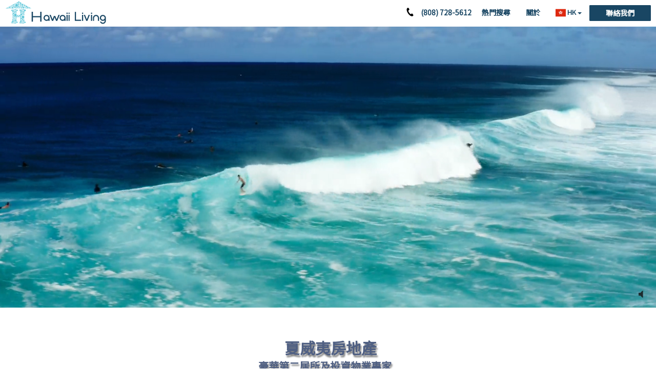

--- FILE ---
content_type: text/html; charset=UTF-8
request_url: https://www.hawaiiliving.com/hk/
body_size: 20531
content:
<!DOCTYPE html><html lang="zh-Hant"><head>  <script async src="https://www.googletagmanager.com/gtag/js?id=G-NY4654JW32"></script> <script>window.dataLayer = window.dataLayer || []; function gtag(){dataLayer.push(arguments);} gtag('js', new Date()); gtag('config', 'G-NY4654JW32');</script> <meta charset="utf-8"><meta name="viewport" content="width=device-width, initial-scale=1.0, viewport-fit=cover"><link rel="shortcut icon" href="https://www.hawaiiliving.com/favicon.ico?v=4"/><link rel="apple-touch-icon" sizes="180x180" href="https://www.hawaiiliving.com/design/images/favicon/apple-touch-icon.png"><link rel="icon" type="image/png" sizes="32x32" href="https://www.hawaiiliving.com/design/images/favicon/favicon-32x32.png"><link rel="icon" type="image/png" sizes="16x16" href="https://www.hawaiiliving.com/design/images/favicon/favicon-16x16.png"><link rel="manifest" href="https://www.hawaiiliving.com/design/images/favicon/site.webmanifest"><title>夏威夷地產 | 第二居所和投資物業專家</title><meta name="description" content="查看夏威夷地產出售，包括檀香山最新的豪華公寓和房屋。Hawaii Living - 夏威夷 領先的地產網站。"/><meta property="og:url" content="https://www.hawaiiliving.com/hk/"/><meta property="og:title" content="夏威夷地產 | 第二居所和投資物業專家"/><meta property="og:description" content="查看夏威夷地產出售，包括檀香山最新的豪華公寓和房屋。Hawaii Living - 夏威夷 領先的地產網站。"/><link rel="canonical" href="https://www.hawaiiliving.com/hk/" /><meta name="robots" content="index, follow"><link rel="alternate" hreflang="zh-HK" href="https://www.hawaiiliving.com/hk/" /><link rel="alternate" hreflang="en" href="https://www.hawaiiliving.com/" /><link rel="alternate" hreflang="ja" href="https://www.hawaiiliving.jp/" /><link rel="alternate" hreflang="ko" href="https://www.hawaiiliving.com/kr/" /><link rel="alternate" hreflang="zh-CN" href="https://www.hawaiiliving.com/cn/" /><style>@font-face{font-family: 'Noto Sans'; font-style: normal; font-weight: 400; font-stretch: normal; font-display: swap; src: url(https://fonts.gstatic.com/s/notosans/v42/o-0mIpQlx3QUlC5A4PNB6Ryti20_6n1iPHjcz6L1SoM-jCpoiyD9A99d.ttf) format('truetype');}@font-face{font-family: 'Noto Sans JP'; font-style: normal; font-weight: 400; font-display: swap; src: url(https://fonts.gstatic.com/s/notosansjp/v56/-F6jfjtqLzI2JPCgQBnw7HFyzSD-AsregP8VFBEj75s.ttf) format('truetype');}@font-face{font-family: 'Noto Sans KR'; font-style: normal; font-weight: 400; font-display: swap; src: url(https://fonts.gstatic.com/s/notosanskr/v39/PbyxFmXiEBPT4ITbgNA5Cgms3VYcOA-vvnIzzuoyeLQ.ttf) format('truetype');}@font-face{font-family: 'Noto Sans TC'; font-style: normal; font-weight: 400; font-display: swap; src: url(https://fonts.gstatic.com/s/notosanstc/v39/-nFuOG829Oofr2wohFbTp9ifNAn722rq0MXz76Cy_Co.ttf) format('truetype');}@font-face{font-family: 'Great Vibes'; font-style: normal; font-weight: 400; font-display: swap; src: url(https://fonts.gstatic.com/s/greatvibes/v21/RWmMoKWR9v4ksMfaWd_JN9XFiaE.ttf) format('truetype');}:root{--blue:#007bff;--indigo:#6610f2;--purple:#6f42c1;--pink:#e83e8c;--red:#dc3545;--orange:#fd7e14;--yellow:#ffc107;--green:#28a745;--teal:#20c997;--cyan:#17a2b8;--white:#fff;--gray:#6c757d;--gray-dark:#343a40;--primary:#007bff;--secondary:#6c757d;--success:#28a745;--info:#17a2b8;--warning:#ffc107;--danger:#dc3545;--light:#f8f9fa;--dark:#343a40;--breakpoint-xs:0;--breakpoint-sm:576px;--breakpoint-md:768px;--breakpoint-lg:992px;--breakpoint-xl:1200px;--font-family-sans-serif:-apple-system,BlinkMacSystemFont,"Segoe UI",Roboto,"Helvetica Neue",Arial,"Noto Sans","Liberation Sans",sans-serif,"Apple Color Emoji","Segoe UI Emoji","Segoe UI Symbol","Noto Color Emoji";--font-family-monospace:SFMono-Regular,Menlo,Monaco,Consolas,"Liberation Mono","Courier New",monospace}*,::after,::before{box-sizing:border-box}html{font-family:sans-serif;line-height:1.15;-webkit-text-size-adjust:100%;-webkit-tap-highlight-color:transparent}footer,header,nav{display:block}body{margin:0;font-family:-apple-system,BlinkMacSystemFont,"Segoe UI",Roboto,"Helvetica Neue",Arial,"Noto Sans","Liberation Sans",sans-serif,"Apple Color Emoji","Segoe UI Emoji","Segoe UI Symbol","Noto Color Emoji";font-size:1rem;font-weight:400;line-height:1.5;color:#212529;text-align:left;background-color:#fff}h1,h4{margin-top:0;margin-bottom:.5rem}p{margin-top:0;margin-bottom:1rem}ul{margin-top:0;margin-bottom:1rem}strong{font-weight:bolder}a{color:#007bff;text-decoration:none;background-color:transparent}a:hover{color:#0056b3;text-decoration:underline}a:not([href]):not([class]){color:inherit;text-decoration:none}a:not([href]):not([class]):hover{color:inherit;text-decoration:none}img{vertical-align:middle;border-style:none}label{display:inline-block;margin-bottom:.5rem}button{border-radius:0}button,input{margin:0;font-family:inherit;font-size:inherit;line-height:inherit}button,input{overflow:visible}button{text-transform:none}[role=button]{cursor:pointer}[type=button],[type=submit],button{-webkit-appearance:button}[type=button]:not(:disabled),[type=submit]:not(:disabled),button:not(:disabled){cursor:pointer}[type=button]::-moz-focus-inner,[type=submit]::-moz-focus-inner,button::-moz-focus-inner{padding:0;border-style:none}::-webkit-file-upload-button{font:inherit;-webkit-appearance:button}h1,h4{margin-bottom:.5rem;font-weight:500;line-height:1.2}h1{font-size:2.5rem}h4{font-size:1.5rem}.small{font-size:.875em;font-weight:400}.img-fluid{max-width:100%;height:auto}.container{width:100%;padding-right:15px;padding-left:15px;margin-right:auto;margin-left:auto}@media (min-width:576px){.container{max-width:540px}}@media (min-width:768px){.container{max-width:720px}}@media (min-width:992px){.container{max-width:960px}}@media (min-width:1200px){.container{max-width:1140px}}.row{display:-ms-flexbox;display:flex;-ms-flex-wrap:wrap;flex-wrap:wrap;margin-right:-15px;margin-left:-15px}.no-gutters{margin-right:0;margin-left:0}.no-gutters>[class*=col-]{padding-right:0;padding-left:0}.col-10,.col-2,.col-lg-6,.col-md-1,.col-md-10,.col-md-12,.col-md-4{position:relative;width:100%;padding-right:15px;padding-left:15px}.col-2{-ms-flex:0 0 16.666667%;flex:0 0 16.666667%;max-width:16.666667%}.col-10{-ms-flex:0 0 83.333333%;flex:0 0 83.333333%;max-width:83.333333%}@media (min-width:768px){.col-md-1{-ms-flex:0 0 8.333333%;flex:0 0 8.333333%;max-width:8.333333%}.col-md-4{-ms-flex:0 0 33.333333%;flex:0 0 33.333333%;max-width:33.333333%}.col-md-10{-ms-flex:0 0 83.333333%;flex:0 0 83.333333%;max-width:83.333333%}.col-md-12{-ms-flex:0 0 100%;flex:0 0 100%;max-width:100%}}@media (min-width:992px){.col-lg-6{-ms-flex:0 0 50%;flex:0 0 50%;max-width:50%}}.table tbody+tbody{border-top:2px solid #dee2e6}.table-borderless tbody+tbody{border:0}.table-striped tbody tr:nth-of-type(odd){background-color:rgba(0,0,0,.05)}.table-hover tbody tr:hover{color:#212529;background-color:rgba(0,0,0,.075)}.table-primary tbody+tbody{border-color:#7abaff}.table-secondary tbody+tbody{border-color:#b3b7bb}.table-success tbody+tbody{border-color:#8fd19e}.table-info tbody+tbody{border-color:#86cfda}.table-warning tbody+tbody{border-color:#ffdf7e}.table-danger tbody+tbody{border-color:#ed969e}.table-light tbody+tbody{border-color:#fbfcfc}.table-dark tbody+tbody{border-color:#95999c}.table-dark.table-striped tbody tr:nth-of-type(odd){background-color:rgba(255,255,255,.05)}.table-dark.table-hover tbody tr:hover{color:#fff;background-color:rgba(255,255,255,.075)}.form-control{display:block;width:100%;height:calc(1.5em + .75rem + 2px);padding:.375rem .75rem;font-size:1rem;font-weight:400;line-height:1.5;color:#495057;background-color:#fff;background-clip:padding-box;border:1px solid #ced4da;border-radius:.25rem;transition:border-color .15s ease-in-out,box-shadow .15s ease-in-out}@media (prefers-reduced-motion:reduce){.form-control{transition:none}}.form-control::-ms-expand{background-color:transparent;border:0}.form-control:focus{color:#495057;background-color:#fff;border-color:#80bdff;outline:0;box-shadow:0 0 0 .2rem rgba(0,123,255,.25)}.form-control::-webkit-input-placeholder{color:#6c757d;opacity:1}.form-control::-moz-placeholder{color:#6c757d;opacity:1}.form-control:-ms-input-placeholder{color:#6c757d;opacity:1}.form-control::-ms-input-placeholder{color:#6c757d;opacity:1}.form-control-lg{height:calc(1.5em + 1rem + 2px);padding:.5rem 1rem;font-size:1.25rem;line-height:1.5;border-radius:.3rem}.form-group{margin-bottom:1rem}.form-row{display:-ms-flexbox;display:flex;-ms-flex-wrap:wrap;flex-wrap:wrap;margin-right:-5px;margin-left:-5px}.form-row>[class*=col-]{padding-right:5px;padding-left:5px}.btn{display:inline-block;font-weight:400;color:#212529;text-align:center;vertical-align:middle;-webkit-user-select:none;-moz-user-select:none;-ms-user-select:none;user-select:none;background-color:transparent;border:1px solid transparent;padding:.375rem .75rem;font-size:1rem;line-height:1.5;border-radius:.25rem;transition:color .15s ease-in-out,background-color .15s ease-in-out,border-color .15s ease-in-out,box-shadow .15s ease-in-out}@media (prefers-reduced-motion:reduce){.btn{transition:none}}.btn:hover{color:#212529;text-decoration:none}.btn:focus{outline:0;box-shadow:0 0 0 .2rem rgba(0,123,255,.25)}.btn:not(:disabled):not(.disabled){cursor:pointer}.btn-primary{color:#fff;background-color:#007bff;border-color:#007bff}.btn-primary:hover{color:#fff;background-color:#0069d9;border-color:#0062cc}.btn-primary:focus{color:#fff;background-color:#0069d9;border-color:#0062cc;box-shadow:0 0 0 .2rem rgba(38,143,255,.5)}.btn-primary:not(:disabled):not(.disabled):active{color:#fff;background-color:#0062cc;border-color:#005cbf}.btn-block{display:block;width:100%}.fade{transition:opacity .15s linear}@media (prefers-reduced-motion:reduce){.fade{transition:none}}.fade:not(.show){opacity:0}.collapse:not(.show){display:none}.dropdown{position:relative}.dropdown-toggle{white-space:nowrap}.dropdown-toggle::after{display:inline-block;margin-left:.255em;vertical-align:.255em;content:"";border-top:.3em solid;border-right:.3em solid transparent;border-bottom:0;border-left:.3em solid transparent}.dropdown-menu{position:absolute;top:100%;left:0;z-index:1000;display:none;float:left;min-width:10rem;padding:.5rem 0;margin:.125rem 0 0;font-size:1rem;color:#212529;text-align:left;list-style:none;background-color:#fff;background-clip:padding-box;border:1px solid rgba(0,0,0,.15);border-radius:.25rem}.dropdown-item{display:block;width:100%;padding:.25rem 1.5rem;clear:both;font-weight:400;color:#212529;text-align:inherit;white-space:nowrap;background-color:transparent;border:0}.dropdown-item:focus,.dropdown-item:hover{color:#16181b;text-decoration:none;background-color:#e9ecef}.dropdown-item:active{color:#fff;text-decoration:none;background-color:#007bff}.nav-link{display:block;padding:.5rem 1rem}.nav-link:focus,.nav-link:hover{text-decoration:none}.navbar{position:relative;display:-ms-flexbox;display:flex;-ms-flex-wrap:wrap;flex-wrap:wrap;-ms-flex-align:center;align-items:center;-ms-flex-pack:justify;justify-content:space-between;padding:.5rem 1rem}.navbar-nav{display:-ms-flexbox;display:flex;-ms-flex-direction:column;flex-direction:column;padding-left:0;margin-bottom:0;list-style:none}.navbar-nav .nav-link{padding-right:0;padding-left:0}.navbar-nav .dropdown-menu{position:static;float:none}.navbar-collapse{-ms-flex-preferred-size:100%;flex-basis:100%;-ms-flex-positive:1;flex-grow:1;-ms-flex-align:center;align-items:center}@media (min-width:992px){.navbar-expand-lg{-ms-flex-flow:row nowrap;flex-flow:row nowrap;-ms-flex-pack:start;justify-content:flex-start}.navbar-expand-lg .navbar-nav{-ms-flex-direction:row;flex-direction:row}.navbar-expand-lg .navbar-nav .dropdown-menu{position:absolute}.navbar-expand-lg .navbar-nav .nav-link{padding-right:.5rem;padding-left:.5rem}.navbar-expand-lg .navbar-collapse{display:-ms-flexbox!important;display:flex!important;-ms-flex-preferred-size:auto;flex-basis:auto}}.navbar-light .navbar-nav .nav-link{color:rgba(0,0,0,.5)}.navbar-light .navbar-nav .nav-link:focus,.navbar-light .navbar-nav .nav-link:hover{color:rgba(0,0,0,.7)}.card-body{-ms-flex:1 1 auto;flex:1 1 auto;min-height:1px;padding:1.25rem}.media-body{-ms-flex:1;flex:1}.close{float:right;font-size:1.5rem;font-weight:700;line-height:1;color:#000;text-shadow:0 1px 0 #fff;opacity:.5}.close:hover{color:#000;text-decoration:none}.close:not(:disabled):not(.disabled):focus,.close:not(:disabled):not(.disabled):hover{opacity:.75}button.close{padding:0;background-color:transparent;border:0}.toast-body{padding:.75rem}.modal{position:fixed;top:0;left:0;z-index:1050;display:none;width:100%;height:100%;overflow:hidden;outline:0}.modal-dialog{position:relative;width:auto;margin:.5rem;pointer-events:none}.modal.fade .modal-dialog{transition:-webkit-transform .3s ease-out;transition:transform .3s ease-out;transition:transform .3s ease-out,-webkit-transform .3s ease-out;-webkit-transform:translate(0,-50px);transform:translate(0,-50px)}@media (prefers-reduced-motion:reduce){.modal.fade .modal-dialog{transition:none}}.modal-dialog-scrollable .modal-body{overflow-y:auto}.modal-dialog-centered{display:-ms-flexbox;display:flex;-ms-flex-align:center;align-items:center;min-height:calc(100% - 1rem)}.modal-dialog-centered::before{display:block;height:calc(100vh - 1rem);height:-webkit-min-content;height:-moz-min-content;height:min-content;content:""}.modal-content{position:relative;display:-ms-flexbox;display:flex;-ms-flex-direction:column;flex-direction:column;width:100%;pointer-events:auto;background-color:#fff;background-clip:padding-box;border:1px solid rgba(0,0,0,.2);border-radius:.3rem;outline:0}.modal-header{display:-ms-flexbox;display:flex;-ms-flex-align:start;align-items:flex-start;-ms-flex-pack:justify;justify-content:space-between;padding:1rem 1rem;border-bottom:1px solid #dee2e6;border-top-left-radius:calc(.3rem - 1px);border-top-right-radius:calc(.3rem - 1px)}.modal-header .close{padding:1rem 1rem;margin:-1rem -1rem -1rem auto}.modal-body{position:relative;-ms-flex:1 1 auto;flex:1 1 auto;padding:1rem}@media (min-width:576px){.modal-dialog{max-width:500px;margin:1.75rem auto}.modal-dialog-centered{min-height:calc(100% - 3.5rem)}.modal-dialog-centered::before{height:calc(100vh - 3.5rem);height:-webkit-min-content;height:-moz-min-content;height:min-content}}.popover-body{padding:.5rem .75rem;color:#212529}.bg-white{background-color:#fff!important}.border{border:1px solid #dee2e6!important}.border-0{border:0!important}.rounded-circle{border-radius:50%!important}.d-none{display:none!important}.d-inline-block{display:inline-block!important}.d-block{display:block!important}@media (min-width:768px){.d-md-none{display:none!important}}@media (min-width:992px){.d-lg-none{display:none!important}.d-lg-block{display:block!important}}.justify-content-center{-ms-flex-pack:center!important;justify-content:center!important}.position-relative{position:relative!important}.sr-only{position:absolute;width:1px;height:1px;padding:0;margin:-1px;overflow:hidden;clip:rect(0,0,0,0);white-space:nowrap;border:0}.w-100{width:100%!important}.h-100{height:100%!important}.mt-0{margin-top:0!important}.mx-0{margin-right:0!important}.mx-0{margin-left:0!important}.ml-1{margin-left:.25rem!important}.mr-3{margin-right:1rem!important}.mb-3{margin-bottom:1rem!important}.mx-4{margin-right:1.5rem!important}.ml-4,.mx-4{margin-left:1.5rem!important}.py-0{padding-top:0!important}.pr-0,.px-0{padding-right:0!important}.py-0{padding-bottom:0!important}.px-0{padding-left:0!important}.pb-1{padding-bottom:.25rem!important}.pt-2{padding-top:.5rem!important}.px-2{padding-right:.5rem!important}.px-2{padding-left:.5rem!important}.px-3{padding-right:1rem!important}.px-3{padding-left:1rem!important}@media (min-width:768px){.mb-md-0{margin-bottom:0!important}.px-md-0{padding-right:0!important}.px-md-0{padding-left:0!important}}.text-center{text-align:center!important}.font-weight-bold{font-weight:700!important}.font-italic{font-style:italic!important}.text-white{color:#fff!important}.text-light{color:#f8f9fa!important}a.text-light:focus,a.text-light:hover{color:#cbd3da!important}.text-body{color:#212529!important}.text-decoration-none{text-decoration:none!important}@media print{*,::after,::before{text-shadow:none!important;box-shadow:none!important}a:not(.btn){text-decoration:underline}img{page-break-inside:avoid}p{orphans:3;widows:3}body{min-width:992px!important}.container{min-width:992px!important}.navbar{display:none}.table-dark tbody+tbody{border-color:#dee2e6}}body .ui-tooltip{border-width:2px}html .ui-button.ui-state-disabled:hover,html .ui-button.ui-state-disabled:active{border:1px solid #c5c5c5;background:#f6f6f6;font-weight:normal;color:#454545}html.fp-enabled,.fp-enabled body{margin:0;padding:0;overflow:hidden;-webkit-tap-highlight-color:rgba(0,0,0,0)}@font-face{font-family:'FontAwesome';src:url('https://www.hawaiiliving.com/design/fonts/fontawesome-webfont.eot?v=4.7.0');src:url('https://www.hawaiiliving.com/design/fonts/fontawesome-webfont.eot?#iefix&v=4.7.0') format('embedded-opentype'),url('https://www.hawaiiliving.com/design/fonts/fontawesome-webfont.woff2?v=4.7.0') format('woff2'),url('https://www.hawaiiliving.com/design/fonts/fontawesome-webfont.woff?v=4.7.0') format('woff'),url('https://www.hawaiiliving.com/design/fonts/fontawesome-webfont.ttf?v=4.7.0') format('truetype'),url('https://www.hawaiiliving.com/design/fonts/fontawesome-webfont.svg?v=4.7.0#fontawesomeregular') format('svg');font-weight:normal;font-style:normal;font-display:swap;}.fa{display:inline-block;font:normal normal normal 14px/1 FontAwesome;font-size:inherit;text-rendering:auto;-webkit-font-smoothing:antialiased;-moz-osx-font-smoothing:grayscale}.fa-volume-off:before{content:"\f026"}.fa-angle-right:before{content:"\f105"}.fa-html5:before{content:"\f13b"}.sr-only{position:absolute;width:1px;height:1px;padding:0;margin:-1px;overflow:hidden;clip:rect(0, 0, 0, 0);border:0}.tokenfield{height:auto;min-height:34px;padding-bottom:0}.tokenfield.focus{border-color:#66afe9;outline:0;-webkit-box-shadow:inset 0 1px 1px rgba(0,0,0,.075),0 0 8px rgba(102,175,233,0.6);box-shadow:inset 0 1px 1px rgba(0,0,0,.075),0 0 8px rgba(102,175,233,0.6)}.tokenfield .token{-webkit-box-sizing:border-box;-moz-box-sizing:border-box;box-sizing:border-box;-webkit-border-radius:3px;-moz-border-radius:3px;border-radius:3px;display:inline-block;border:1px solid #d9d9d9;background-color:#ededed;white-space:nowrap;margin:-1px 5px 5px 0;height:22px;vertical-align:top;cursor:default}.tokenfield .token:hover{border-color:#b9b9b9}.tokenfield .token.active{border-color:#52a8ec;border-color:rgba(82,168,236,0.8)}.tokenfield .token.duplicate{border-color:#ebccd1;-webkit-animation-name:blink;animation-name:blink;-webkit-animation-duration:.1s;animation-duration:.1s;-webkit-animation-direction:normal;animation-direction:normal;-webkit-animation-timing-function:ease;animation-timing-function:ease;-webkit-animation-iteration-count:infinite;animation-iteration-count:infinite}.tokenfield .token.invalid{background:0;border:1px solid transparent;-webkit-border-radius:0;-moz-border-radius:0;border-radius:0;border-bottom:1px dotted #d9534f}.tokenfield .token.invalid.active{background:#ededed;border:1px solid #ededed;-webkit-border-radius:3px;-moz-border-radius:3px;border-radius:3px}.tokenfield .token .token-label{display:inline-block;overflow:hidden;text-overflow:ellipsis;padding-left:4px;vertical-align:top}.tokenfield .token .close{font-family:Arial;display:inline-block;line-height:100%;font-size:1.1em;line-height:1.49em;margin-left:5px;float:none;height:100%;vertical-align:top;padding-right:4px}.tokenfield .token-input{background:0;width:60px;min-width:60px;border:0;height:20px;padding:0;margin-bottom:6px;-webkit-box-shadow:none;box-shadow:none}.tokenfield .token-input:focus{border-color:transparent;outline:0;-webkit-box-shadow:none;box-shadow:none}.tokenfield.disabled{cursor:not-allowed;background-color:#eee}.tokenfield.disabled .token-input{cursor:not-allowed}.tokenfield.disabled .token:hover{cursor:not-allowed;border-color:#d9d9d9}.tokenfield.disabled .token:hover .close{cursor:not-allowed;opacity:.2;filter:alpha(opacity=20)}.has-warning .tokenfield.focus{border-color:#66512c;-webkit-box-shadow:inset 0 1px 1px rgba(0,0,0,0.075),0 0 6px #c0a16b;box-shadow:inset 0 1px 1px rgba(0,0,0,0.075),0 0 6px #c0a16b}.has-error .tokenfield.focus{border-color:#843534;-webkit-box-shadow:inset 0 1px 1px rgba(0,0,0,0.075),0 0 6px #ce8483;box-shadow:inset 0 1px 1px rgba(0,0,0,0.075),0 0 6px #ce8483}.has-success .tokenfield.focus{border-color:#2b542c;-webkit-box-shadow:inset 0 1px 1px rgba(0,0,0,0.075),0 0 6px #67b168;box-shadow:inset 0 1px 1px rgba(0,0,0,0.075),0 0 6px #67b168}.tokenfield.input-sm,.input-group-sm .tokenfield{min-height:30px;padding-bottom:0}.tokenfield.input-sm .token{height:20px;margin-bottom:4px}.tokenfield.input-sm .token-input{height:18px;margin-bottom:5px}.tokenfield.input-lg,.input-group-lg .tokenfield{height:auto;min-height:45px;padding-bottom:4px}.tokenfield.input-lg .token{height:25px}.tokenfield.input-lg .token-label{line-height:23px}.tokenfield.input-lg .token .close{line-height:1.3em}.tokenfield.input-lg .token-input{height:23px;line-height:23px;margin-bottom:6px;vertical-align:top}.tokenfield.rtl{direction:rtl;text-align:right}.tokenfield.rtl .token{margin:-1px 0 5px 5px}.tokenfield.rtl .token .token-label{padding-left:0;padding-right:4px}.dropdown-menu{padding:0;margin:0;border:0 solid transition !important;border:0 solid rgba(0,0,0,0.15);border-radius:0;-webkit-box-shadow:none !important;box-shadow:none !important}html{font-family:"Noto Sans",sans-serif !important;color:#506083 !important;font-size:14px !important;min-height:100% !important}html[lang="ja"] body{font-family:"Noto Sans JP",sans-serif !important;color:#506083 !important;font-size:14px !important;min-height:100% !important}html[lang^="ko"] body{font-family:"Noto Sans KR",sans-serif !important;color:#506083 !important;font-size:14px !important;min-height:100% !important}html[lang="zh-Hant"] body{font-family:"Noto Sans TC",sans-serif !important;color:#506083 !important;font-size:14px !important;min-height:100% !important}a{text-decoration:none;color:#0085ae;cursor:pointer}a:hover{color:#0174b2;text-decoration:underline}a:active,a:focus,button:active,button:focus{outline:0;border:0;-moz-outline-style:none}.main-search-form .tokenfield{border:1px solid #eaeaea;min-height:39px;padding-top:2px}.main-search-form .tokenfield.focus{box-shadow:none;border-color:#eaeaea}.main-search-form .tokenfield .token-input{height:auto;padding:6px 0;margin-bottom:0}.main-search-form .tokenfield .token-input:focus::placeholder{color:transparent}.main-search-form .tokenfield .token{height:auto;margin:3px 3px 3px 0;font-size:16px}#simple_search_form.main-search-form .tokenfield .token{margin:8px 3px 2px 0}#mobile_search_form .tokenfield input[type="text"]{font-size:14px}#mobile_search_form .tokenfield .token-input{border:0;outline:0;padding:8px 0;height:auto;margin-bottom:0}#mobile_search_form .tokenfield .token{height:auto;margin:4px 3px 3px 0;font-size:16px}#mobile_search_form .tokenfield .token .token-label{background-color:#f2f2f2;padding:2px 8px;border-radius:6px}p{padding:0;margin:0}.form-control{border-radius:0}.alternateColor5{color:#b00000}.absolute-center{position:absolute;top:50%;left:50%;transform:translate(-50%,-50%);z-index:99}.position-relative{position:relative}.lh-sm{line-height:1.25 !important}.min-h-38{min-height:38px}.text20{font-size:20px !important}.text18{font-size:18px !important}.text16{font-size:16px !important}.textShadow{text-shadow:2px 4px 3px rgba(0,0,0,0.5)}.marginT6{margin-top:6px !important}.marginT10{margin-top:10px !important}.marginT20{margin-top:20px !important}.marginT30{margin-top:30px !important}.marginB5{margin-bottom:5px !important}.marginB10{margin-bottom:10px !important}.marginB20{margin-bottom:20px !important}.marginL10{margin-left:10px !important}.marginR25{margin-left:25px}.marginL25{margin-right:25px}.marginL-35{margin-left:-35px}.paddingT10{padding-top:10px !important}.padding0{padding:0}.paddingL15{padding-left:15px !important;padding-right:0 !important}.paddingL0{padding-left:0 !important}.paddingR0{padding-right:0}.paddingR0{padding-right:0 !important}.paddingX15{padding-left:15px !important;padding-right:15px !important}.textCenter{text-align:center}.bold{font-weight:bold}.container{width:100%;padding:0 10px 0 10px;text-align:left;box-sizing:border-box}.row{margin-left:-10px;margin-right:-10px}.form-row{margin-left:0;margin-right:0}.btn-primary:hover{cursor:pointer}.btn-primary{background-color:#194663;border-color:#194663}.btn-primary,.btn-primary-outline,.form-control-lg{border-radius:2px}.btn-primary-outline{background-color:#fff;border-color:#194663;color:#194663;border-width:1px}header{background:#fff;position:relative;z-index:10;min-height:52px}header .navbar-nav{display:block;display:block;border-top:1px solid #e2e2e2}header .navbar-nav .nav-item{padding-left:15px;padding-right:15px;font-size:16px;margin:0 10px}@media(min-width:1200px) and (max-width:1330px){header .navbar-nav .nav-item{margin:0 5px}}@media(min-width:992px) and (max-width:1199px){header .navbar-nav .nav-item{margin:0 3px}}header .navbar-nav .nav-item-sm{padding-left:15px;padding-right:15px;font-size:16px}header .navbar-nav li:first-child{border-top:0;margin-top:0}header .dropdown-menu{border-radius:0;border:0;padding-top:0;padding-bottom:0;background:#194663}header .dropdown-item{font-size:15px;padding-left:35px}header .navbar{padding:0}header .navbar .flag img{height:18px}header .navbar-nav li .nav-link-2{padding-left:5px;padding-right:5px}@media all and (min-width:992px){header .navbar-nav{position:absolute;right:0;top:0;display:inline-block;border-top:0}header .navbar-nav li{float:left}header .navbar-nav li .nav-link{padding:14px 10px !important;box-sizing:border-box;font-size:14px;font-weight:bold;display:block;color:#0085ae}header .navbar-nav li .nav-link-2{padding:14px 10px;padding-bottom:16px;box-sizing:border-box;font-size:14px;font-weight:bold;display:inline-block;color:#0085ae}header .navbar-nav li .nav-link-2:hover{text-decoration:none;background-color:#fafdfd;color:#000}header .navbar-nav li:first-child{border-top:0;margin-top:0}header .navbar-nav li:last-child{padding-left:10px;padding-right:10px}header .dropdown-menu{margin-top:0;border:1px solid #0085ae;padding-top:10px;padding-bottom:10px;background:#194663;position:relative}header .navbar-nav .nav-item{padding-left:0;padding-right:0;font-size:14px}}@media(min-width:992px) and (max-width:1199px){header .navbar-nav li .nav-link{padding:14px 5px !important}}header .dropdown-menu::before{content:"";position:absolute;top:10px;left:14px;width:2px;height:calc(100% - 20px);background-color:#fff;pointer-events:none;z-index:1}@media all and (min-width:768px){header .navbar .navbar-collapse{margin-top:17px}header .navbar{padding-top:0;padding-bottom:0}header .navbar-nav{margin-top:0}header .navbar-nav li:first-child{border-top:0;margin-top:0;display:block}header .navbar-nav li{width:auto}}@media all and (max-width:991px){header #navbarNavDropdown{padding-bottom:10px}}header .navbar-nav li.header-contact-wrapper{width:120px;position:relative}header .navbar .navbar-nav li .nav-link.header-contact-btn,header .navbar .navbar-nav li .nav-link.header-contact-btn:hover{background:#194663;color:#fff;padding:5px 20px !important;border-radius:2px;position:absolute;top:10px;right:0;width:120px;text-align:center}header .navbar .navbar-nav li .nav-link.header-contact-btn.sticking{position:fixed;right:10px}.mobile-menu-btn{top:12px;width:auto;position:absolute;right:10px;z-index:99}.mobile-menu-btn img{height:20px;cursor:pointer}#logo{width:300px;position:absolute;top:2px;left:10px;z-index:3}#logo img{width:auto;height:45px}@media all and (max-width:991px){#logo{width:auto;position:relative;top:3px;left:8px;z-index:10;display:inline-block}}@media screen and (min-width:768px){.row{margin-left:-15px;margin-right:-15px}.form-row{margin-left:5px;margin-right:5px}}@media all and (max-width:767px){#logo img{height:40px;padding:2px}header{min-height:46px}header .navbar-nav li.header-contact-wrapper{width:auto;position:relative}header .navbar-nav li .nav-link.header-contact-btn,header .navbar-nav li .nav-link.header-contact-btn.sticking{position:static;margin-top:10px;width:auto;padding:0 !important;background:transparent;text-align:left;color:#000 !important;margin-top:.5rem;margin-bottom:.5rem}}.searchInput{border:1px solid #eaeaea;border-right:0}.btn-submit{background:#194663 url(https://www.hawaiiliving.com/design/images/search-white.svg) center no-repeat;background-size:auto;background-size:25px auto;border:0;padding:8px;padding-bottom:8px;text-indent:200px;overflow:hidden;width:100%;cursor:pointer}#mobile_search_form .tokenfield{border:0;border-left:1px solid #e2e2e2;min-height:36px;padding-top:0}#mobile_search_form .tokenfield .token-input:focus::placeholder{color:transparent}#mobile_search_form .tokenfield.focus{box-shadow:none}@media(max-width:575px){#simple_search_form .btn-submit{padding:9px}}@media(min-width:992px) and (max-width:1199px){.btn-submit{background-size:18px auto}}.border-box{box-sizing:border-box}.z-1{z-index:1 !important}.footer-contact{background:#194663;padding:30px 0;color:#fff;margin-top:30px}.footer-contact .footer-contact-logomark{width:100%;max-width:60px;display:block;margin:0 auto}@media all and (max-width:767px){.footer-contact .footer-contact-logomark{max-width:60px}}.footer-contact .footer-contact-logotype{width:100%;max-width:120px;display:block;margin:10px auto}.footer-contact .footer-contact-action{font-size:17px;margin:15px 0 20px}.footer-contact .footer-contact-button{font-size:14px;line-height:37px;display:inline-block;margin-top:5px;text-align:center;height:40px;width:auto;border-radius:0;color:#194663;background-color:#fff;border:2px solid #194663;outline:2px solid #fff;position:relative;transition:.3s;padding-left:45px;padding-right:10px;background:#fff url(https://www.hawaiiliving.com/design/images/ico_envelope-blue.svg) no-repeat 10px 10px;background-size:26px 20px;min-width:300px}.footer-contact .footer-contact-button:hover{text-decoration:none;background-color:rgba(255,255,255,0.75);transition:.3s}footer{border-top:1px solid #0085ae;padding-top:30px;padding-bottom:30px}.sectionTitle11{font-size:22px;font-weight:bold;line-height:25px;padding-left:5px}@media all and (min-width:768px){.sectionTitle11{font-size:22px;line-height:30px;padding-left:0}}.width-340{width:340px}.heroImageJp{background:0;padding-top:50px;padding-bottom:50px;text-align:center;position:relative}.searchModule{color:#fff;padding:10px 0}.searchModule .tokenfield.form-control{border:1px solid #d4af37;text-align:left;padding-top:0;min-height:46px;font-size:18px}.searchModule .searchInput{font-size:14px}.searchModule .searchInput{border:0;box-shadow:none}.searchModule{color:#506083;padding:0 0 8px 0}#simple_search_form .tokenfield .token-input{height:auto;padding:8px 0;border:0;margin-bottom:0}#simple_search_form .btn-submit{background:#d4af37 url(https://www.hawaiiliving.com/design/images/search-white.svg) center no-repeat;background-size:auto;background-size:auto;background-size:auto;background-size:25px auto;height:46px}.dropdown-menu{border-radius:0}@media all and (min-width:768px){.heroImageJp{background:0;background-size:auto;padding-top:60px;padding-bottom:60px}.searchModule{box-sizing:border-box;margin:auto;border-top:0}}.searchModule h1{font-size:20px;font-weight:bold}.h1comVs{font-size:24px !important;margin-bottom:5px}.h2h3Homepage{font-size:17px;font-weight:normal;line-height:1.1em;margin-bottom:7px}@media all and (min-width:768px){.searchModule h1{font-size:24px}.h1comVs{font-size:22px !important}.h2h3Homepage{font-size:20px}}@media all and (min-width:1200px){.searchModule h1{font-size:27px}.h1comVs{font-size:30px !important}}.gridItemLarge,.gridItemHorizontal3{margin-top:30px;position:relative}.gridItemLarge:first-child,.gridItemHorizontal3:first-child{margin-top:10px}.gridItemLarge .itemTitle{margin-top:-48px}.gridItemHorizontal3 .itemThumb{position:relative}.gridItemLarge .itemTitle a{position:relative;font-size:24px;font-weight:bold;padding:6px 12px;box-sizing:border-box;background-color:rgba(0,0,0,0.4);color:#fff;text-overflow:ellipsis;white-space:nowrap;overflow:hidden}.gridItemHorizontal3 .itemPrice{margin-top:-45px;position:relative}.gridItemHorizontal3 .itemPrice span.hl-pdp-addr{font-size:20px;font-weight:bold;padding:7px 10px 8px 10px;background-color:rgba(0,0,0,0.4);color:#fff;display:block}@media(max-width:575px){.gridItemHorizontal3 .itemPrice span.hl-pdp-addr{padding:9px 10px !important}}.gridItemHorizontal3 .itemBadges{position:absolute;top:-12px;left:10px}.gridItemLarge .itemTitle a{color:#fff}.gridItemLarge .itemTitle a:hover{text-decoration:none}.gridItemHorizontal3 .itemDescription{margin:5px 0 10px 0}@media all and (min-width:768px){.gridItemHorizontal3 .itemDescription{margin:15px 0 10px 0}.gridItemLarge:first-child{margin-bottom:20px}}@media all and (min-width:992px){.gridItemHorizontal3Info .itemDescriptionFeatures a,.gridItemHorizontal3Info .itemDescriptionFeatures .srp-info{font-size:16px !important}}.gridItemHorizontal3Info .itemDescriptionFeatures a{font-size:18px}.front-page-sec{margin-top:30px}.news-list{list-style:none;padding:0 0 0 2px;margin:0}.news-list li{padding-bottom:10px;margin-bottom:10px;border-bottom:1px dotted #506083;font-size:16px}.news-list li:last-child{margin-bottom:0}.news-list li .date{font-weight:bold}.modal-body{padding-top:0}@media(max-width:767px){#filterModal .modal-body{overflow:scroll;height:calc(100vh - 150px)}}#filterModal .modal-body{overflow-x:hidden;height:calc(100vh - 250px)}.gridItemHorizontal3 .itemDescription{min-height:initial;margin-bottom:0}.gridItemHorizontal3{box-shadow:0 0 5px 0 rgba(0,0,0,.15);border-radius:4px;border-width:1px;border-color:#f5f5f5}.itemDescriptionFeatures{padding:0 10px 10px 10px}@media(min-width:521px){#html_properties{border-top:1px solid #eaeaea}}@media(max-width:520px){#html_properties .gridItemHorizontal3{margin:10px -15px 15px -15px}}.homepageJP .gridItemLarge{box-sizing:border-box;width:100%;padding-bottom:10px;box-shadow:0 0 5px 0 rgba(0,0,0,.15);border-radius:4px;border-width:1px;border-color:#f5f5f5;padding:5px 10px 10px 10px}.gridItemLarge{box-sizing:border-box;width:100%;margin-top:10px;padding-bottom:10px;box-shadow:0 0 5px 0 rgba(0,0,0,.15);border-radius:4px;border-width:1px;border-color:#f5f5f5;padding:5px 10px 10px 10px}@media all and (min-width:768px){.itemDescriptionFeatures{padding:0}.gridItemHorizontal3{box-sizing:border-box;width:100%;margin-top:10px;padding-bottom:10px;box-shadow:0 0 5px 0 rgba(0,0,0,.15);border-radius:4px;border-width:1px;border-color:#f5f5f5;padding:5px 10px 10px 10px}.gridItemHorizontal3 .itemPrice{position:relative;margin-top:0;font-size:20px;font-weight:bold;padding:0;box-sizing:border-box}.gridItemHorizontal3 .itemPrice span.hl-pdp-addr{background-color:transparent;color:#506083 !important;padding-left:0;padding-top:4px}.gridItemHorizontal3 .itemDescription{margin:10px 0 0 0}.gridItemHorizontal3 .itemBadges{position:static;top:0;left:10px;font-size:12px}.gridItemHorizontal3 .gridItemHorizontal3Info{float:left}.gridItemHorizontal3 .itemPrice span.hl-pdp-addr{padding:7px 0 0 0 !important;padding-top:7px;line-height:20px}}@media all and (min-width:768px) and (max-width:1139px){.gridItemHorizontal3 .itemThumb{float:left;width:60%;margin-right:10px;position:relative}.gridItemHorizontal3 .gridItemHorizontal3Info{max-width:35%}}@media all and (min-width:1140px){.gridItemHorizontal3 .itemThumb{float:left;width:60%;margin-right:10px;position:relative}.gridItemHorizontal3 .gridItemHorizontal3Info{max-width:35%}}.gridItemHorizontal3::before,.gridItemHorizontal3::after{display:table;content:" "}.gridItemHorizontal3::after{clear:both}.thumbSliderPic{position:relative}.thumbSliderPic .change-photo{height:85%;top:0}.btnMapPdp{position:absolute;top:0;z-index:2;background-color:rgba(0,0,0,0.6);color:#fff;display:block;padding:5px}.btnMapPdp:hover{color:#fff;text-decoration:none}.btnMapPdp{right:0;z-index:4}@media all and (min-width:768px){.btnMapPdp{display:none}}#bigImagesModal .modal-body,#streetViewModal .modal-body{padding:0}#streetViewModal .modal-body{margin:0}@media all and (min-width:768px){#bigImagesModal .modal-body,#streetViewModal .modal-body{padding:0 10px 0 10px}}#bigMapModal .modal-dialog .modal-content .modal-body{padding:0;width:100%;height:100%;position:relative;overflow:hidden}.priceDrop-smaller-mobile{display:none}@media(max-width:767px){.priceDrop-smaller{display:none}.priceDrop-smaller-mobile{display:inline-block;font-size:13px;vertical-align:1px}#html_properties .gridItemHorizontal3{box-shadow:0 0 5px 0 rgba(25,70,99,.3)}}.img-fluid{width:100%;height:auto}.overflowText{display:block;text-overflow:ellipsis;white-space:nowrap;overflow:hidden}.modal-header .close{top:0;display:block;position:absolute;right:10px;padding-top:15px;padding-right:15px;font-size:30px}.modal-header .close:hover{cursor:pointer}div.new-lazy{display:block}.homeBtnMoreLess{text-decoration:none;display:-webkit-box;position:relative;color:#194663}.homeBtnMoreLess::before{content:"";display:inline-block;width:1px;height:20px;background-color:#194663;vertical-align:-4px}.homeBtnMoreLess:hover{text-decoration:none;color:#194663}.firstSearchJp{margin-top:10px}.firstSearchJpInput{padding:0;background:#fff}.firstSearchJpSubmit{padding-right:0 !important}@media(max-width:1199px){.firstSearchJpSubmit .btnSearchIco{margin-top:0 !important}}@media(max-width:767px){.firstSearchJp{padding:0 5px}.firstSearchJpSubmit{padding:0 !important}.firstSearchJpSubmit .btnSearchIco{margin-top:5px !important}}.dblue-container .why-clients{display:block;color:#506083;font-size:24px;font-weight:bold;letter-spacing:0;text-align:center;font-family:"Times New Roman"}.boxJp-number{color:#194663;font-family:'Great Vibes',cursive;font-display:swap;font-size:28px}.boxJp-title{color:#194663;font-size:18px;margin-bottom:10px;font-weight:bold}.boxJp-box{margin:10px auto 15px;background:#f0eee9;padding:25px 50px 15px;border-radius:50%;height:300px;width:300px;display:flex;flex-direction:column;justify-content:start;position:relative}.boxJp-box:after{content:'';background-size:200px;display:inline-block;width:200px;height:200px;position:absolute;top:170px;opacity:.7}.boxJp-text{font-size:11px;line-height:16px}.extraColapseBtnCls{cursor:text;margin-top:.5rem;margin-bottom:.5rem}@media only screen and (max-width:1199px){.boxJp-box{height:300px;width:300px}.boxJp-box:after{top:150px}}@media only screen and (max-width:991px){.boxJp-box{height:240px;width:240px;padding:15px 40px}.boxJp-title{font-size:14px;margin-bottom:7px}.boxJp-text{font-size:10px;line-height:14px}.boxJp-box::after{background-size:150px;top:90px}}@media only screen and (max-width:767px){.dblue-container .why-clients{font-size:19px}.dblue-container .showBoxes{display:none}.dblue-container .showBoxes.show{display:block}.boxJp-box{height:300px;width:300px;padding:15px 40px}.boxJp-title{font-size:18px;margin-bottom:10px}.boxJp-text{font-size:12px;line-height:18px}.boxJp-box::after{background-size:200px;top:150px}}.searchPhInputHomeEn::-webkit-input-placeholder{font-size:18px;font-weight:bold}.searchPhInputHomeEn::-moz-placeholder{font-size:18px;font-weight:bold}.searchPhInputHomeEn::-ms-input-placeholder{font-size:18px;font-weight:bold}.searchPhInputHomeEn::-moz-placeholder{font-size:18px;font-weight:bold}header .navbar-nav li{position:relative}header .navbar .navbar-nav li .nav-link,header .navbar .navbar-nav li .nav-link:hover,header .navbar .navbar-nav li .nav-link-2,header .navbar .navbar-nav li .nav-link-2:hover{color:#194663;position:relative;z-index:1}header .navbar-nav li .nav-link::after{display:none}@media(min-width:992px){header .navbar-nav .dropdown>.dropdown-menu{top:200%;transition:.3s all ease-in-out}header .navbar-nav .dropdown>.dropdown-toggle:active{pointer-events:none}header .navbar-nav li .mobile_arrow{display:none}}header .navbar-nav a{color:#fff}@media(max-width:991px){header .navbar-nav .nav-item{border-bottom:1px solid #eaeaea;margin-left:0;padding-left:10px;font-size:20px}header .navbar-nav .nav-item:last-child,header .dropdown-item:last-child{border-bottom:0}header .navbar-nav li.dropdown>a{background:url(https://www.hawaiiliving.com/design/images/dropdown-icon.png) no-repeat right 4px;background-size:auto;background-size:15px auto}header .navbar-nav .nav-item{padding:0 20px;margin:0}header .navbar-nav li .mobile_arrow{cursor:pointer;display:inline-block;float:right;height:35px;line-height:35px;margin:0;padding:0 10px 0 0;position:absolute;top:0;right:13px;text-align:right;width:50px;color:#8d8d8d;z-index:0}header .navbar-nav li .mobile_arrow i{display:inline}}@media screen and (min-width:414px){header .navbar-nav{padding-left:15px}}@media all and (max-width:414px){header .navbar-nav li .nav-link-2{display:inline-block;padding:.5rem 0}}.headerHomepageAdjustment{text-align:center}.displayN2{display:none}.thumbSliderPic .change-photo{height:45%;width:50px;position:absolute;top:25%;margin:0;cursor:pointer;-moz-user-select:0;-ms-user-select:none;-webkit-user-select:none;user-select:none;z-index:2}.thumbSliderPic .change-photo.left{left:0}.thumbSliderPic .change-photo.right{right:0}.thumbSliderPic .change-photo-left,.thumbSliderPic .change-photo-right{position:absolute;top:0;bottom:0;width:40px;height:auto;margin:auto;text-align:center;font-size:40px;font-weight:bold;color:#fff;text-shadow:1px 1px 1px rgba(0,0,0,0.3)}.thumbSliderPic .change-photo-left{background:url("https://www.hawaiiliving.com/design/images/carousel-prev-arrow.svg") no-repeat scroll center center !important;width:35px !important;height:45px !important;left:0}.thumbSliderPic .change-photo-right{background:url("https://www.hawaiiliving.com/design/images/carousel-next-arrow.svg") no-repeat scroll center center !important;width:35px !important;height:45px !important;right:0}@media(min-width:768px){.mls_show_map_container{display:none !important}}.imageWrapper{width:100%;overflow:hidden;padding-bottom:66.66%;position:relative;margin-bottom:-5px}.imageFlex{background-repeat:no-repeat;background-position:center;background-size:cover;position:absolute;top:0;bottom:0;left:0;right:0}.shadowStyle{box-shadow:0 4px 4px -3px #111}@media(max-width:767px){.map_container{display:none;width:100%;height:300px;overflow:hidden;position:relative}}.left{float:left}.right{float:right}@media(max-width:991px){.navbar-nav .dropdown-menu{position:relative}}.loading{position:fixed;width:97%;height:80%;background:url(https://www.hawaiiliving.com/design/images/ajax-loader1.gif) center center no-repeat;z-index:2000;display:none}@media(max-width:414px){.thumbSliderPic .change-photo-left,.thumbSliderPic .change-photo-right{width:28px !important;height:38px !important}}.fontSmaller20per{font-size:80%}.searchInput:focus{border-color:#eaeaea;box-shadow:none}.modal-dialog-centered{min-height:calc(100vh - 60px);display:flex;flex-direction:column;justify-content:center}@media(max-width:768px){.modal-dialog-centered{min-height:calc(100vh - 20px)}}@media(min-width:768px) and (max-width:1024px){.gridItemHorizontal3Info .itemDescriptionFeatures a{font-size:16px;padding:0}#html_properties .srp-info{margin-right:-10px}#html_properties .itemDescriptionFeatures{font-size:13px}.gridItemLarge .itemTitle a{font-size:20px;padding:8px}.gridItemLarge .itemTitle{margin-top:-45px}.thumbSliderPic .change-photo-right,.thumbSliderPic .change-photo-left{height:25px !important}.gridItemLarge:first-child{margin-top:10px}}@media(min-width:768px) and (max-width:1024px){#simple_search_form .btn-submit{padding:9px}.pdp-price-no-srp{font-size:14px !important}.hl-pdp-addr{font-size:14px !important}}.boxJp-box{background:#fff;opacity:1;box-shadow:0 2px 6px #999}.boxJp-box:hover{opacity:1}.boxJp-box:focus{opacity:1}.boxJp-box:after{display:none}@media(min-width:768px) and (max-width:1113px){.gridItemLarge .itemTitle a{font-size:16px;padding:6px 2px}.gridItemLarge .itemTitle{margin-top:-35px}}.btnFB{background:#fff url(https://www.hawaiiliving.com/design/images/logo_fb_1.png) no-repeat;background-size:18px 18px;color:#506083;display:block;padding:10px 10px 10px 16px;background-position:14px 13px;border:1px solid rgba(0,0,0,.15);border-radius:2px;padding-left:30px}.btnFB:hover,.btnFB:focus{background-color:#e2e2e2;color:#506083;text-decoration:none;border:1px solid rgba(0,0,0,.15)}.signin-sep{text-align:center;margin-bottom:-10px;position:relative;z-index:2}.signin-sep span{background-color:#fff;padding:0 5px 0 5px}@media all and (max-width:768px){.contact-non-en{text-align:center;padding:5px 10px;border:1px solid #d4af37;margin-bottom:10px;min-width:49%;display:inline-block;border-radius:3px;color:#fff !important;background-color:#d4af37}}.HomeSection-container{width:100%;margin-right:0;margin-left:0}.HomeSection-container .HomeCollapse .col-md-4,.HomeSection-container .HomeCollapse .gridItemLarge{padding:0}.HomeSection-container .HomeCollapse .row{margin:0}.HomeSection-container .news-list{margin:0 10px}@media only screen and (min-width:1024px) and (max-width:1112px){.itemDescriptionFeatures{margin-top:4px}}body.noZoom{touch-action:pan-x pan-y}.circle-overlay{width:300px;height:300px;margin:0 auto}@media only screen and (max-width:991px) and (min-width:768px){.circle-overlay{height:240px;width:240px}}.circle-overlay::before{content:'';background-color:rgba(0,0,0,0.4);position:absolute;top:0;right:0;bottom:0;left:0;border-radius:50%}.btn-primary-outline.HomeSection,.btn-primary-outline.extraColapseBtnCls{border-color:#194663;outline:1px solid #194663;outline-offset:1px}.btn-primary-outline.btn-primary-dark.extraColapseBtnCls{background-color:#194663;outline:1px solid #194663}.btn-primary-outline.btn-primary-dark.extraColapseBtnCls .homeBtnMoreLess{color:#fff}.btn-primary-outline.btn-primary-dark.extraColapseBtnCls .homeBtnMoreLess::before{background-color:#fff}@media(max-width:575px){header .dropdown-item{font-size:17px}}.stats-table>tbody>tr:nth-of-type(2n+1)>*{background-color:rgba(0,0,0,0.05)}.text-decoration-underline{text-decoration:underline !important}.view_infobox{cursor:pointer}.footer-non-en-href{color:#fff;display:block}.hp-video-cover{object-fit:cover;width:100%;height:100%}.soundToggle{position:absolute;bottom:10px;right:10px;z-index:10;opacity:.8;border:0;padding:2px 10px;border-radius:4px;font-size:20px;color:#111;min-width:40px;text-align:center;background:transparent}</style><link rel="preconnect" href="https://fonts.googleapis.com"><link rel="preconnect" href="https://fonts.gstatic.com" crossorigin><link href="https://fonts.googleapis.com/css2?family=Noto+Sans&family=Noto+Sans+JP&family=Noto+Sans+KR&family=Noto+Sans+TC&display=swap" rel="stylesheet"><link rel="preload" as="font" type="font/woff2" crossorigin href="https://fonts.gstatic.com/s/notosanstc/v37/-nFuOG829Oofr2wohFbTp9ifNAn722rq0MXz76CyzC1Etw.woff2"><meta property="og:image" content="https://www.hawaiiliving.com/design/images/logo-fb_400.png"/><meta property="og:type" content="website"/><meta name="p:domain_verify" content="5c20e45cd3a5e8d61121fc79533a52eb"/><meta property="fb:app_id" content="511357752551358" /><meta name="google-signin-client_id" content="970145687719-2iiv077e5rvclegvb57tk0mtlbbkpo15.apps.googleusercontent.com"><meta name="google-signin-scope" content="profile email"> <script>var baseURL = 'https://www.hawaiiliving.com/hk/'; var baseURLStatic = 'https://www.hawaiiliving.com/'; var baseURLNoSlash = 'https://www.hawaiiliving.com/hk'; var blogUrl = 'https://www.hawaiiliving.com/hk/blog/?s='; var see_blog_results = '查看Blog文章結果'; var no_results_autocomplete_popup = '請輸入一個搜尋字。'; var site_root_path = '/hk/'; var site_root_path_static = '/'; var floorplans_download_btn = '下載'; var floorplans_close_btn = '關閉'; var design_root_path = 'design/'; var lang = 'hk'; var graphs_price = '價錢'; var graphs_number = '數字'; var graphs_no = ''; var phone_no_validation_text = '請提供一個有效的電話號碼'; var sending_text = '發送....'; var google_api_key_auth = '970145687719-2iiv077e5rvclegvb57tk0mtlbbkpo15.apps.googleusercontent.com'; var deviceM = 0; var hl_js_pagetype = 'index'; var titleSignIn = '建立或登錄'; var error_include_psw = '包括密碼'; var error_invalid_psw = '有效密碼必須至少為 6 個字符'; var search_box_placeholder = '您對什麼房地產感興趣？';</script> </head><body class="hk-only" > <script>var vscj = '51f76c7534c4144a3247a1d6776e1216';</script> <header><div id="logo" class="mobile-menu-btn"> <img class="broker-pic" src="/design/images/logo_hawaiiliving.svg" width="45" height="45" alt="Hawaii Living"></div><div class="mobile-menu-btn d-block d-lg-none headerHomepageAdjustment"> <a data-toggle="collapse" data-target="#navbarNavDropdown"> <img src="/design/images/hamburger_3_thinner_2.svg" width="19" height="20" alt="Hawaii Living"> </a></div><nav class="navbar navbar-expand-lg navbar-light"><div class="collapse navbar-collapse" id="navbarNavDropdown"><ul class="navbar-nav "><li class="nav-item nav-item-sm "> <img width="22" alt="Phone number" src="/design/images/ico_phone_2.svg"/><a href="tel:(808) 728-5612" class="nav-link-2 pr-0">(808) 728-5612</a></li><li class="nav-item d-block d-md-none"> <a href="/hk/contact" title="聯絡我們" class="nav-link"> 聯絡我們 </a> <span class="mobile_arrow"><i class="fa fa-angle-right"></i></span></li><li class="nav-item dropdown"> <a class="nav-link dropdown-toggle" id="navbarDropdownCondos" data-toggle="dropdown" aria-haspopup="true" aria-expanded="false" href="/hk/oahu-condos/"> 熱門搜尋 </a><div class="dropdown-menu" aria-labelledby="navbarDropdownCondos"> <a class="dropdown-item" href="/hk/new-condos-in-honolulu/">新公寓項目</a> <a class="dropdown-item" href="/hk/luxury-condos-honolulu-by-building/">豪華公寓</a> <a class="dropdown-item" href="/hk/condo-hotels/">公寓酒店</a> <a class="dropdown-item" href="/hk/ward-village/">Ward Village 公寓 </a> <a class="dropdown-item" href="/hk/oahu/honolulu/metro/waikiki-condos/">Waikiki 公寓</a> <a class="dropdown-item" href="/hk/oahu/honolulu/metro/kakaako-condos/">Kakaako 公寓</a> <a class="dropdown-item" href="/hk/oahu/honolulu/metro/ala-moana-condos/">Ala Moana 公寓</a> <a class="dropdown-item" href="/hk/luxury-homes-honolulu/">豪宅</a></div></li><li class="nav-item "> <a class="nav-link" href="/hk/about/" title="About"> 關於 </a> <span class="mobile_arrow"><i class="fa fa-angle-right"></i></span></li><li class="nav-item dropdown"> <a aria-expanded="false" title="English" data-toggle="dropdown" class="nav-link dropdown-toggle nav-flag" href="https://www.hawaiiliving.com/hk/" title="English"> <img src="/design/images/flag_hk.svg" alt="English" width="24" height="18" /> HK </a><div class="dropdown-menu p-0 flag-dropdown"> <a class="dropdown-item" href="https://www.hawaiiliving.com/" title="English"> <img src="/design/images/usa_flag.svg" alt="English" width="24" height="18" /> EN</a> <a class="dropdown-item" href="https://www.hawaiiliving.jp/" title="日本語"> <img class="border" src="/design/images/flag_jp.svg" alt="日本語" width="24" height="18" /> JP</a> <a class="dropdown-item" href="https://www.hawaiiliving.com/kr/" title="한국어"> <img class="border" src="/design/images/flag_korean.svg" alt="한국어" width="24" height="18" /> KOR</a> <a class="dropdown-item" href="https://www.hawaiiliving.com/cn/" title="Mandarin"> <img src="/design/images/flag_cn.svg" alt="Mandarin" width="24" height="18" /> CN</a></div></li><li class="nav-item header-contact-wrapper d-none d-lg-block"> <a class="nav-link header-contact-btn sticking" href="/hk/contact" title="聯絡我們"> 聯絡我們 </a></li></ul></div> </nav><div class="d-none d-lg-block"> <nav class="navbar navbar-light"><ul class="navbar-nav border-0"><li class="nav-item header-contact-wrapper"> <a class="nav-link header-contact-btn sticking " href="/hk/contact" title="聯絡我們"> 聯絡我們 </a></li></ul> </nav></div> </header><div class="modal fade" id="signin_modal_content" tabindex="-1" role="dialog" aria-labelledby="signinModalLabel"><div class="modal-dialog modal-dialog-centered width-340" role="document"><div class="modal-content"><div class="modal-header paddingX15 py-0"><div class="titleSignIn text20 pt-2" id="signinModalLabel"> 建立或登錄</div><div class="titleForgotPsw text20 pt-2" style="display: none"> 忘記密碼？</div> <button type="button" class="close" id="closeTop" data-dismiss="modal" aria-label="Close"> <span aria-hidden="true">×</span> </button></div><div class="modal-body "><div id="main_form"><form id="form_sign_in_pop" action="/hk/sign-in/submit" method="post"><div class="response_sign_in" style="display:none"></div><div class="form-group"> <label for="user_email1" class="sr-only">User's email</label> <input type="email" class="form-control input-md" id="user_email1" name="user_email1" value="" placeholder="電郵" autocomplete="off"></div><div class="form-group"> <label for="user_password1" class="sr-only">User's password</label> <input type="password" class="form-control" id="user_password1" name="user_password1" value="" placeholder="密碼"></div><div class="form-group"> <a id="forgot-password" class="marginT20" href="javascript:;" style="display: none;">忘記密碼？</a></div> <button type="submit" id="sign_in_pop" class="btn btn-primary btn-block">繼續使用電子郵件</button></form><div class="signin-sep paddingT10"> <span> 或者 </span></div><div class="g_id_signin marginT20 marginB20" data-type="standard" data-shape="rectangular" data-theme="outline" data-text="continue_with" data-size="large" data-width="308" data-locale="en_US" data-logo_alignment="left"></div> <a href="https://www.facebook.com/v17.0/dialog/oauth?client_id=511357752551358&state=488184c9c6ae50a277f437429823b85c&response_type=code&sdk=php-sdk-5.6.2&redirect_uri=https%3A%2F%2Fwww.hawaiiliving.com%2Fhk%2Fsign-in%2Fsubmit%3Faction%3Dfb_login&scope=email" class="btnFB"> <span class="paddingL15"> 繼續使用 Facebook </span> </a><p class="marginT20 small"> 登錄即表示您同意 Hawaii Living 的<a href=/terms/>使用條款和隱私政策</a></p></div><div id="forgot_password_form" style="display: none;"><form id="form_forgot_password" action="/hk/sign-in/password-lost/submit/" method="post"><div class="form-group"> <a id="back_to_main" class="marginT20" href="javascript:;">返回</a></div><div class="form-group"><p class="marginT20 small" id="info_forgot_psw_input"> 如果您忘記了密碼，請在下方輸入您的電子郵件地址，我們將向您發送密碼重設連結。</p></div><div class="response_forgot" style="display:none"></div><div class="form-group"> <label for="forgot_email" class="sr-only">Email address to reset password</label> <input type="email" class="form-control input-md" id="forgot_email" name="user_email1" value="" placeholder="Email" autocomplete="off"></div> <button type="submit" id="forgot_password_submit" class="btn btn-primary btn-block">發送</button></form></div></div></div></div></div><div class="embed-responsive embed-responsive-21by9"> <video id="heroVideo" class="embed-responsive-item hp-video-cover" autoplay muted loop playsinline webkit-playsinline preload="auto"> <source src="https://d1jiza1gd1h7if.cloudfront.net/hl_website_video_desktop.mp4" type="video/mp4"> </video><button class="soundToggle"><i class="fa fa-volume-off"></i></button></div><div class="heroImageJp" ><div class="loading" style="height:27%;display:block"></div><div class="container"><div class="col-md-10 col-md-push-1 col-lg-6 col-lg-push-3 padding0" style="margin:auto"><div class="searchModule text-center"><h1 class="h1comVs textShadow marginL10">夏威夷房地產</h1><div class="h2h3Homepage textShadow marginL10 font-weight-bold lh-sm">豪華第二居所及投資物業專家<a tabindex="0" class="ml-1 text-light text-decoration-none" role="button" data-toggle="popover" data-trigger="focus" data-content="房源即時更新，來自可信賴的物業資訊來源。"><img width="18px" src="/design/images/info_icon_popover.png" alt="Info popover"></a></div><form method="get" id="simple_search_form" class="main-search-form" action="/hk/search-all/" novalidate="novalidate"><div class="form-row"><div class="col-10 paddingR0"> <input type="text" name="keyword" aria-label="Insert Keyword Here" autocomplete="off" value="" class="searchPhInputHomeEn form-control form-control-lg searchInput ui-autocomplete-input search_keyword" placeholder="您對什麼房地產感興趣？"></div> <input type="hidden" name="user_data_selected" id="user_data_selected" value=""/> <input type="hidden" name="selected_search_type" id="selected_search_type" value=""/> <input type="hidden" name="filters_from_get" id="filters_from_get" value=""/><div class="col-2 paddingL0"> <button aria-label="Search Box Button" type="submit" class="btn-submit submit_search searchPhInputHomeEn">&nbsp; </button></div><div class="no_autosuggestions" style="display:none"> <span class="text20 alternateColor5 bold marginL5 bg-white pb-1 px-2">No matching properties</span></div></div></form></div></div></div></div><div class="dblue-container"><div class="container"><div class="row"><div class="col-md-1"></div><div class="col-md-10 font-italic"><div class="marginT30 marginB20 why-clients text18">～為何客戶信任 Hawaii Living～</div></div><div class="col-md-1"></div></div><div id="showBoxes" class="show showBoxes"><div class="row justify-content-center"><div class="col-md-4"><div class="boxJp-box"><div class="boxJp-number textCenter">1</div><div class="boxJp-title textCenter"> 五星級服務</div><div class="boxJp-text"> <span> <em><span style="font-size:14px;">海外置業因語言、文化及制度差異往往帶來壓力。我們深明客戶的顧慮，秉持細心與誠懇的態度，為您提供安心而周到的服務，確保每一宗交易都順利無憂。</span></em><br /> </span></div></div></div><div class="col-md-4"><div class="boxJp-box"><div class="boxJp-number textCenter">2</div><div class="boxJp-title textCenter"> 優質資訊</div><div class="boxJp-text"> <span> <em><span style="font-size:14px;">我們曾協助客戶完成檀香山多個頂級公寓（如 Park Lane、Ritz-Carlton、Waiea 等）的買賣。憑藉豐富經驗，我們提供專業建議及準確市場資訊，協助您找到最切合生活方式與需要的物業。</span></em> </span></div></div></div><div class="col-md-4"><div class="boxJp-box"><div class="boxJp-number textCenter">3</div><div class="boxJp-title textCenter"> 卓越的議價技巧</div><div class="boxJp-text"> <span> <em><span style="font-size:14px;">本公司首席執行官曾於亞洲外資金融機構擔任高層管理人員的獵頭，累積了豐富的談判經驗。這份專業能力現已應用於夏威夷地產交易，助客戶在流暢成交的同時，爭取最大經濟利益。</span></em> </span></div></div></div></div></div><div class="row"><div class="col-md-12 textCenter marginT10"> <a class="text22 text-decoration-underline" href="/hk/about/#footerSection"> 結識兼具國際視野與本地專業知識的 Hawaii Living 房產經紀人 </a></div></div><hr><p class="sectionTitle11 marginT30 text-center">按公寓名稱搜索</p><div class="row marginT20"><div class="col-md-4 mb-3 mb-md-0"><div class="text-center px-3 px-md-0"> <a href="/hk/luxury-condos-honolulu/" ><div class="rounded-circle position-relative circle-overlay " style="background: url(/design/assets/park-lane-ala-moana-dining-balcony-rendering.png) center no-repeat; background-size: cover;"><h4 class="absolute-center text-white">豪華公寓</h4></div> </a></div></div><div class="col-md-4 mb-3 mb-md-0"><div class="text-center px-3 px-md-0"> <a href="/hk/new-condos-in-honolulu/" ><div class="rounded-circle position-relative circle-overlay " style="background: url(/design/assets/alia-condo.png) center no-repeat; background-size: cover;"><h4 class="absolute-center text-white">新公寓</h4></div> </a></div></div><div class="col-md-4 mb-3 mb-md-0"><div class="text-center px-3 px-md-0"> <a href="/hk/luxury-homes-honolulu/" ><div class="rounded-circle position-relative circle-overlay " style="background: url(/design/assets/home_thumb_luxury_homes.jpg) center no-repeat; background-size: cover;"><h4 class="absolute-center text-white">檀香山 豪宅</h4></div> </a></div></div></div><hr><div class="front-page-sec justify-content-center row no-gutters marginT40 marginB40"><div class="col-md-12 col-lg-12"><div class=" collapse show" id="collapseSection70000"><div class="news-title pb-3">最新消息</div><ul class="news-list"><li> <span class="date">2026年01月21日</span> 近期 WalletHub 的一項研究將檀香山評為全美最適合積極生活方式的第一名，並在&ldquo;人均公園用地&rdquo;方面位列全國第三。（來源：<a href="https://www.khon2.com/local-news/the-unfit-adventurer/honolulu-beat-most-u-s-cities-in-key-quality-of-life-metric/" target="_blank">KHON2</a>）</li><li> <span class="date">2026年01月20日</span> 一處罕見的價值3,100萬美元的拉尼凱海濱豪宅（<a href="https://www.hawaiiliving.com/hk/1240-mokulua-drive-lanikai-home-for-sale-202600075/" target="_blank">1240 Mokulua Drive</a>）剛剛掛牌出售，成為今年市場上最重要的高端豪宅之一。</li><li> <span class="date">2026年01月20日</span> <a href="https://www.google.com/search?q=Kakaako+restaurant+Maze&amp;oq=Kakaako+restaurant+Maze&amp;gs_lcrp=EgZjaHJvbWUyBggAEEUYOTIHCAEQIRigATIHCAIQIRiPAjIHCAMQIRiPAtIBBzE5N2owajeoAgCwAgA&amp;sourceid=chrome&amp;ie=UTF-8#lrd=0x7c006ff48b587147:0x9a57bb9faf19ee4,1,,,," target="_blank">位於 Kakaako 的餐廳 Maze</a> 於2025年成為夏威夷首家獲得《紐約時報》兩星評級並入選「評論家推薦」的餐廳，在全球僅有21家餐廳獲此殊榮。（來源：<a href="https://www.bizjournals.com/pacific/news/2026/01/20/maze-hawaii-new-york-times-rating.html" target="_blank">PBN</a>）</li><li> <span class="date">2026年01月08日</span> <a href="https://www.google.com/search?q=midtown+eats+honolulu&amp;sca_esv=4a6faef836c9314f&amp;sxsrf=ANbL-n7Uakp2zL1C74638ezGTmDNRIdl-w%3A1768076692021&amp;ei=lLViaamHAcOfkPIP1KLv0A4&amp;oq=Midtown+Eats&amp;gs_lp=[base64]&amp;sclient=gws-wiz-serp" target="_blank">Midtown Eats</a>，一個匯集 12 間本地餐廳的新美食廣場，現正於 <a href="https://www.hawaiiliving.com/hk/oahu/honolulu/metro/the-park-on-keeaumoku-pawaa-condos-for-sale/" target="_blank">The Park on Keeaumoku</a> 進行試營運，並將於 1 月 17 日正式開幕，提供室內和室外用餐環境及家庭活動。（來源：<a href="https://alohastatedaily.com/2026/01/08/new-honolulu-food-hall-is-now-open/" target="_blank">Aloha State Daily</a>）</li></ul><p class="overflowText marginT10 marginB20"> +<a class="bold" target="_blank" href="/hk/news/"> 查看更多資訊 </a></p></div></div></div><div class="row no-gutters"><div class="col-12 overflow-hidden"><div class="news-title text22 bold">最新豪宅房源</div><div class="section-slick"><div><div class="gridItemLarge mt-0 mb-3 paddingT10"> <a href="/hk/trump-tower-waikiki-1619-waikiki-condo-for-sale-202601522/" target="_blank"><div style="background: url(/assets/properties/2026/01/24/419817/thumb3_image_19229988_0.jpg) center no-repeat; aspect-ratio: 4/3;background-size: cover;" class="position-relative"><div class="abs-price d-flex justify-content-between"><div class="hl-pdp-addr pdp-price-no-srp text20"><span class="fontSmaller20per">$</span>3,085,000</div></div></div> </a><div class="itemTitle itemTitle--newlist"> <a target="_blank" href="/hk/trump-tower-waikiki-1619-waikiki-condo-for-sale-202601522/" class="overflowText" tabindex="0"><div class="hl-pdp-addr text18 lh-sm"><div class="row align-items-end"><div class="col-lg-8"> <span>Ka Lai (formerly Trump Tower) </span>#1619<span class="d-block text14 font-weight-normal">(威基基)</span> <span class="d-block text14 font-weight-normal">2 <span class="ipad-landsc-none">睡房</span>&nbsp;|&nbsp;2 <span class="ipad-landsc-none">浴室</span>&nbsp;|&nbsp;1,332 平方英尺</span></div></div></div> </a></div></div></div><div><div class="gridItemLarge mt-0 mb-3 paddingT10"> <a href="/hk/waipuna-gph-3805-waikiki-condo-for-sale-202528096/" target="_blank"><div style="background: url(/assets/properties/2026/01/16/419365/thumb3_image_19175850_0.jpg) center no-repeat; aspect-ratio: 4/3;background-size: cover;" class="position-relative"><div class="abs-price d-flex justify-content-between"><div class="hl-pdp-addr pdp-price-no-srp text20"><span class="fontSmaller20per">$</span>3,490,000</div></div></div> </a><div class="itemTitle itemTitle--newlist"> <a target="_blank" href="/hk/waipuna-gph-3805-waikiki-condo-for-sale-202528096/" class="overflowText" tabindex="0"><div class="hl-pdp-addr text18 lh-sm"><div class="row align-items-end"><div class="col-lg-8"> <span>Waipuna </span>#GPH 3805<span class="d-block text14 font-weight-normal">(威基基)</span> <span class="d-block text14 font-weight-normal">4 <span class="ipad-landsc-none">睡房</span>&nbsp;|&nbsp;3 <span class="ipad-landsc-none">浴室</span>&nbsp;|&nbsp;2,577 平方英尺</span></div></div></div> </a></div></div></div><div><div class="gridItemLarge mt-0 mb-3 paddingT10"> <a href="/hk/park-lane-5802-ala-moana-condo-for-sale-202600408/" target="_blank"><div style="background: url(/assets/properties/2026/01/14/419205/thumb3_image_19200249_0.jpg) center no-repeat; aspect-ratio: 4/3;background-size: cover;" class="position-relative"><div class="abs-price d-flex justify-content-between"><div class="hl-pdp-addr pdp-price-no-srp text20"><span class="fontSmaller20per">$</span>4,780,000</div></div></div> </a><div class="itemTitle itemTitle--newlist"> <a target="_blank" href="/hk/park-lane-5802-ala-moana-condo-for-sale-202600408/" class="overflowText" tabindex="0"><div class="hl-pdp-addr text18 lh-sm"><div class="row align-items-end"><div class="col-lg-8"> <span>Park Lane Ala Moana </span>#5802<span class="d-block text14 font-weight-normal">(阿拉莫阿那)</span> <span class="d-block text14 font-weight-normal">2 <span class="ipad-landsc-none">睡房</span>&nbsp;|&nbsp;2 <span class="ipad-landsc-none">浴室</span>&nbsp;|&nbsp;1,474 平方英尺</span></div></div></div> </a></div></div></div><div><div class="gridItemLarge mt-0 mb-3 paddingT10"> <a href="/hk/waiea---1118-ala-moana-3400-kakaako-condo-for-sale-202524078/" target="_blank"><div style="background: url(/assets/properties/2025/12/03/417226/thumb3_image_19060231_0.jpg) center no-repeat; aspect-ratio: 4/3;background-size: cover;" class="position-relative"><div class="abs-price d-flex justify-content-between"><div class="hl-pdp-addr pdp-price-no-srp text20"><span class="fontSmaller20per">$</span>13,500,000</div></div></div> </a><div class="itemTitle itemTitle--newlist"> <a target="_blank" href="/hk/waiea---1118-ala-moana-3400-kakaako-condo-for-sale-202524078/" class="overflowText" tabindex="0"><div class="hl-pdp-addr text18 lh-sm"><div class="row align-items-end"><div class="col-lg-8"> <span>Waiea </span>#3400<span class="d-block text14 font-weight-normal">(卡卡科)</span> <span class="d-block text14 font-weight-normal">4 <span class="ipad-landsc-none">睡房</span>&nbsp;|&nbsp;4.5 <span class="ipad-landsc-none">浴室</span>&nbsp;|&nbsp;4,192 平方英尺</span></div></div></div> </a></div></div></div><div><div class="gridItemLarge mt-0 mb-3 paddingT10"> <a href="/hk/kuu-makana--diamond-hd-4-diamond-head-condo-for-sale-202525685/" target="_blank"><div style="background: url(/assets/properties/2025/12/11/416377/thumb3_image_19125547_0.jpg) center no-repeat; aspect-ratio: 4/3;background-size: cover;" class="position-relative"><div class="abs-price d-flex justify-content-between"><div class="hl-pdp-addr pdp-price-no-srp text20"><span class="fontSmaller20per">$</span>10,700,000</div></div></div> </a><div class="itemTitle itemTitle--newlist"> <a target="_blank" href="/hk/kuu-makana--diamond-hd-4-diamond-head-condo-for-sale-202525685/" class="overflowText" tabindex="0"><div class="hl-pdp-addr text18 lh-sm"><div class="row align-items-end"><div class="col-lg-8"> <span>Kuu Makana at Diamond Head </span>#4<span class="d-block text14 font-weight-normal">(鑽石頭山)</span> <span class="d-block text14 font-weight-normal">3 <span class="ipad-landsc-none">睡房</span>&nbsp;|&nbsp;3 <span class="ipad-landsc-none">浴室</span>&nbsp;|&nbsp;3,521 平方英尺</span></div></div></div> </a></div></div></div><div><div class="gridItemLarge mt-0 mb-3 paddingT10"> <a href="/hk/waiea---1118-ala-moana-1-kakaako-condo-for-sale-202523201/" target="_blank"><div style="background: url(/assets/properties/2025/11/07/415731/thumb3_image_19037127_0.jpg) center no-repeat; aspect-ratio: 4/3;background-size: cover;" class="position-relative"><div class="abs-price d-flex justify-content-between"><div class="hl-pdp-addr pdp-price-no-srp text20"><span class="fontSmaller20per">$</span>13,800,000</div></div></div> </a><div class="itemTitle itemTitle--newlist"> <a target="_blank" href="/hk/waiea---1118-ala-moana-1-kakaako-condo-for-sale-202523201/" class="overflowText" tabindex="0"><div class="hl-pdp-addr text18 lh-sm"><div class="row align-items-end"><div class="col-lg-8"> <span>Waiea </span>#1<span class="d-block text14 font-weight-normal">(卡卡科)</span> <span class="d-block text14 font-weight-normal">4 <span class="ipad-landsc-none">睡房</span>&nbsp;|&nbsp;8 <span class="ipad-landsc-none">浴室</span>&nbsp;|&nbsp;7,028 平方英尺</span></div></div></div> </a></div></div></div><div><div class="gridItemLarge mt-0 mb-3 paddingT10"> <a href="/hk/hawaiki-tower-2707-kakaako-condo-for-sale-202601580/" target="_blank"><div style="background: url(/assets/properties/2026/01/26/419909/thumb3_image_19231713_0.jpg) center no-repeat; aspect-ratio: 4/3;background-size: cover;" class="position-relative"><div class="abs-price d-flex justify-content-between"><div class="hl-pdp-addr pdp-price-no-srp text20"><span class="fontSmaller20per">$</span>1,180,000</div></div></div> </a><div class="itemTitle itemTitle--newlist"> <a target="_blank" href="/hk/hawaiki-tower-2707-kakaako-condo-for-sale-202601580/" class="overflowText" tabindex="0"><div class="hl-pdp-addr text18 lh-sm"><div class="row align-items-end"><div class="col-lg-8"> <span>Hawaiki Tower </span>#2707<span class="d-block text14 font-weight-normal">(卡卡科)</span> <span class="d-block text14 font-weight-normal">2 <span class="ipad-landsc-none">睡房</span>&nbsp;|&nbsp;2 <span class="ipad-landsc-none">浴室</span>&nbsp;|&nbsp;1,039 平方英尺</span></div></div></div> </a></div></div></div><div><div class="gridItemLarge mt-0 mb-3 paddingT10"> <a href="/hk/allure-waikiki-1806-waikiki-condo-for-sale-202601429/" target="_blank"><div style="background: url(/assets/properties/2026/01/26/419897/thumb3_image_19227960_0.jpg) center no-repeat; aspect-ratio: 4/3;background-size: cover;" class="position-relative"><div class="abs-price d-flex justify-content-between"><div class="hl-pdp-addr pdp-price-no-srp text20"><span class="fontSmaller20per">$</span>1,350,000</div></div></div> </a><div class="itemTitle itemTitle--newlist"> <a target="_blank" href="/hk/allure-waikiki-1806-waikiki-condo-for-sale-202601429/" class="overflowText" tabindex="0"><div class="hl-pdp-addr text18 lh-sm"><div class="row align-items-end"><div class="col-lg-8"> <span>Allure Waikiki </span>#1806<span class="d-block text14 font-weight-normal">(威基基)</span> <span class="d-block text14 font-weight-normal">3 <span class="ipad-landsc-none">睡房</span>&nbsp;|&nbsp;2 <span class="ipad-landsc-none">浴室</span>&nbsp;|&nbsp;1,616 平方英尺</span></div></div></div> </a></div></div></div><div><div class="gridItemLarge mt-0 mb-3 paddingT10"> <a href="/hk/tahitienne-inc-202-diamond-head-condo-for-sale-202601401/" target="_blank"><div style="background: url(/assets/properties/2026/01/24/419820/thumb3_image_19226919_0.jpg) center no-repeat; aspect-ratio: 4/3;background-size: cover;" class="position-relative"><div class="abs-price d-flex justify-content-between"><div class="hl-pdp-addr pdp-price-no-srp text20"><span class="fontSmaller20per">$</span>1,599,000</div></div></div> </a><div class="itemTitle itemTitle--newlist"> <a target="_blank" href="/hk/tahitienne-inc-202-diamond-head-condo-for-sale-202601401/" class="overflowText" tabindex="0"><div class="hl-pdp-addr text18 lh-sm"><div class="row align-items-end"><div class="col-lg-8"> <span>Tahitienne </span>#202<span class="d-block text14 font-weight-normal">(鑽石頭山)</span> <span class="d-block text14 font-weight-normal">1 <span class="ipad-landsc-none">睡房</span>&nbsp;|&nbsp;1 <span class="ipad-landsc-none">浴室</span>&nbsp;|&nbsp;755 平方英尺</span></div></div></div> </a></div></div></div><div><div class="gridItemLarge mt-0 mb-3 paddingT10"> <a href="/hk/360-puuikena-drive-hawaii-loa-ridge-home-for-sale-202528535/" target="_blank"><div style="background: url(/assets/properties/2026/01/01/418436/thumb3_image_19188510_0.jpg) center no-repeat; aspect-ratio: 4/3;background-size: cover;" class="position-relative"><div class="abs-price d-flex justify-content-between"><div class="hl-pdp-addr pdp-price-no-srp text20"><span class="fontSmaller20per">$</span>16,800,000</div></div></div> </a><div class="itemTitle itemTitle--newlist"> <a target="_blank" href="/hk/360-puuikena-drive-hawaii-loa-ridge-home-for-sale-202528535/" class="overflowText" tabindex="0"><div class="hl-pdp-addr text18 lh-sm"><div class="row align-items-end"><div class="col-lg-8"> 360 Puuikena Dr<span class="d-block text14 font-weight-normal">(夏威夷羅亞嶺)</span> <span class="d-block text14 font-weight-normal">5 <span class="ipad-landsc-none">睡房</span>&nbsp;|&nbsp;6.5 <span class="ipad-landsc-none">浴室</span>&nbsp;|&nbsp;8,795 平方英尺</span></div></div></div> </a></div></div></div><div><div class="gridItemLarge mt-0 mb-3 paddingT10"> <a href="/hk/4439-kahala-avenue-kahala-area-home-for-sale-202528201/" target="_blank"><div style="background: url(/assets/properties/2025/12/19/418063/thumb3_image_19178965_0.jpg) center no-repeat; aspect-ratio: 4/3;background-size: cover;" class="position-relative"><div class="abs-price d-flex justify-content-between"><div class="hl-pdp-addr pdp-price-no-srp text20"><span class="fontSmaller20per">$</span>10,450,000</div></div></div> </a><div class="itemTitle itemTitle--newlist"> <a target="_blank" href="/hk/4439-kahala-avenue-kahala-area-home-for-sale-202528201/" class="overflowText" tabindex="0"><div class="hl-pdp-addr text18 lh-sm"><div class="row align-items-end"><div class="col-lg-8"> 4439 Kahala Ave<span class="d-block text14 font-weight-normal">(卡哈拉)</span> <span class="d-block text14 font-weight-normal">開放式間隔</span></div></div></div> </a></div></div></div><div><div class="gridItemLarge mt-0 mb-3 paddingT10"> <a href="/hk/4324-kaikoo-place-diamond-head-home-for-sale-202528159/" target="_blank"><div style="background: url(/assets/properties/2025/12/19/418052/thumb3_image_19177734_0.jpg) center no-repeat; aspect-ratio: 4/3;background-size: cover;" class="position-relative"><div class="abs-price d-flex justify-content-between"><div class="hl-pdp-addr pdp-price-no-srp text20"><span class="fontSmaller20per">$</span>37,500,000</div></div></div> </a><div class="itemTitle itemTitle--newlist"> <a target="_blank" href="/hk/4324-kaikoo-place-diamond-head-home-for-sale-202528159/" class="overflowText" tabindex="0"><div class="hl-pdp-addr text18 lh-sm"><div class="row align-items-end"><div class="col-lg-8"> 4324 Kaikoo Pl<span class="d-block text14 font-weight-normal">(鑽石頭山)</span> <span class="d-block text14 font-weight-normal">5 <span class="ipad-landsc-none">睡房</span>&nbsp;|&nbsp;9 <span class="ipad-landsc-none">浴室</span>&nbsp;|&nbsp;21,266 平方英尺</span></div></div></div> </a></div></div></div></div></div></div></div></div><div class="container"><div class="row no-gutters"><div class="col-md-12"><p id="HomeSection42" class="jpSectionTitleNotMobile"> 新公寓建築項目（尚未落成）</p></div><div class="col-md-4"><div class="gridItemLarge mt-0 mb-3 paddingT10"> <a href="/hk/Ilima"> <img src="/assets/homepage/2025/05/15/648/thumb2_thumnail-ilima-facade.jpeg" alt="Ilima" class="new-lazy img-fluid" /> </a><div class="itemTitle"><a href="/hk/Ilima" class="overflowText">Ilima</a></div></div></div><div class="col-md-4"><div class="gridItemLarge mt-0 mb-3 paddingT10"> <a href="/hk/melia"> <img src="/assets/homepage/2025/05/15/649/thumb2_thumbnail-melia-facade.jpeg" alt="Melia" class="new-lazy img-fluid" /> </a><div class="itemTitle"><a href="/hk/melia" class="overflowText">Melia</a></div></div></div><div class="col-md-4"><div class="gridItemLarge mt-0 mb-3 paddingT10"> <a href="/hk/muse"> <img src="/assets/homepage/2025/02/04/618/thumb2_thumb-muse-honolulu-sky-deck.jpeg" alt="Muse Honolulu" class="new-lazy img-fluid" /> </a><div class="itemTitle"><a href="/hk/muse" class="overflowText">Muse Honolulu</a></div></div></div></div><div class="row no-gutters"><div class="col-md-4"><div class="gridItemLarge mt-0 mb-3 paddingT10"> <a href="/hk/kaliu"> <img src="/assets/homepage/2025/02/04/619/thumb2_thumb-kaliu-condo-bathtub-view-rendering.jpeg" alt="Kaliu" class="new-lazy img-fluid" /> </a><div class="itemTitle"><a href="/hk/kaliu" class="overflowText">Kaliu</a></div></div></div><div class="col-md-4"><div class="gridItemLarge mt-0 mb-3 paddingT10"> <a href="/hk/launiu"> <img src="/assets/homepage/2023/09/20/499/thumb2_launiu-small-thumb_1.jpg" alt="Launiu" class="new-lazy img-fluid" /> </a><div class="itemTitle"><a href="/hk/launiu" class="overflowText">Launiu</a></div></div></div><div class="col-md-4"><div class="gridItemLarge mt-0 mb-3 paddingT10"> <a href="/hk/kalae"> <img src="/assets/homepage/2023/02/02/409/thumb2_thumb2_kalae-thumb-photo-homepage-and-new-projects-page.jpg" alt="Kalae" class="new-lazy img-fluid" /> </a><div class="itemTitle"><a href="/hk/kalae" class="overflowText">Kalae</a></div></div></div></div><div class="row no-gutters"><div class="col-md-12"><p id="HomeSection41" class="jpSectionTitleNotMobile marginT30"> 豪華公寓</p></div><div class="col-md-4"><div class="gridItemLarge mt-0 mb-3 paddingT10"> <a href="/hk/luxury-condos-honolulu-by-building/"> <img src="/assets/homepage/2022/06/02/379/thumb2_luxury-condo.jpg" alt="豪華公寓 (按名稱分類)" class="new-lazy img-fluid" /> </a><div class="itemTitle"><a href="/hk/luxury-condos-honolulu-by-building/" class="overflowText">豪華公寓 (按名稱分類)</a></div></div></div><div class="col-md-4"><div class="gridItemLarge mt-0 mb-3 paddingT10"> <a href="/hk/most-expensive-condos"> <img src="/assets/homepage/2023/11/20/546/thumb2_thumb2_thumb-15-most-expensive-condos.jpg" alt="最昂貴" class="new-lazy img-fluid" /> </a><div class="itemTitle"><a href="/hk/most-expensive-condos" class="overflowText">最昂貴</a></div></div></div><div class="col-md-4"><div class="gridItemLarge mt-0 mb-3 paddingT10"> <a href="/hk/oahu/honolulu/metro/park-lane-ala-moana-condos-for-sale/"> <img src="/assets/homepage/2022/06/02/380/thumb2_park-lane-ala-moana.jpg" alt="Park Lane Ala Moana" class="new-lazy img-fluid" /> </a><div class="itemTitle"><a href="/hk/oahu/honolulu/metro/park-lane-ala-moana-condos-for-sale/" class="overflowText">Park Lane Ala Moana</a></div></div></div></div><div class="row no-gutters"><div class="col-md-4"><div class="gridItemLarge mt-0 mb-3 paddingT10"> <a href="/hk/ritz-penthouse-collection/"> <img src="/assets/homepage/2023/08/16/494/thumb2_thumb-photo-ritz-carlton-waikiki-ph-tower-2-living-room.jpg" alt="Ritz-Carlton Penthouses" class="new-lazy img-fluid" /> </a><div class="itemTitle"><a href="/hk/ritz-penthouse-collection/" class="overflowText">Ritz-Carlton Penthouses</a></div></div></div><div class="col-md-4"><div class="gridItemLarge mt-0 mb-3 paddingT10"> <a href="/hk/oahu/honolulu/metro/the-ritz-carlton-residences-waikiki-condos-for-sale/"> <img src="/assets/homepage/2022/06/02/381/thumb2_ritz-carlton.jpg" alt="Ritz-Carlton Waikiki" class="new-lazy img-fluid" /> </a><div class="itemTitle"><a href="/hk/oahu/honolulu/metro/the-ritz-carlton-residences-waikiki-condos-for-sale/" class="overflowText">Ritz-Carlton Waikiki</a></div></div></div><div class="col-md-4"><div class="gridItemLarge mt-0 mb-3 paddingT10"> <a href="/hk/oahu/honolulu/metro/waiea-kakaako-condos-for-sale/"> <img src="/assets/homepage/2022/06/02/384/thumb2_waiea.jpg" alt="Waiea" class="new-lazy img-fluid" /> </a><div class="itemTitle"><a href="/hk/oahu/honolulu/metro/waiea-kakaako-condos-for-sale/" class="overflowText">Waiea</a></div></div></div></div><div class="row no-gutters"><div class="col-md-4"><div class="gridItemLarge mt-0 mb-3 paddingT10"> <a href="/hk/oahu/honolulu/metro/hokua-at-1288-ala-moana-kakaako-condos-for-sale/"> <img src="/assets/homepage/2022/06/02/385/thumb2_hokua.jpg" alt="Hokua" class="new-lazy img-fluid" /> </a><div class="itemTitle"><a href="/hk/oahu/honolulu/metro/hokua-at-1288-ala-moana-kakaako-condos-for-sale/" class="overflowText">Hokua</a></div></div></div><div class="col-md-4"><div class="gridItemLarge mt-0 mb-3 paddingT10"> <a href="/hk/oahu/honolulu/metro/koula-kakaako-condos-for-sale/"> <img src="/assets/homepage/2022/09/21/394/thumb2_koula-thumb1.jpeg" alt="Koula" class="new-lazy img-fluid" /> </a><div class="itemTitle"><a href="/hk/oahu/honolulu/metro/koula-kakaako-condos-for-sale/" class="overflowText">Koula</a></div></div></div><div class="col-md-4"><div class="gridItemLarge mt-0 mb-3 paddingT10"> <a href="/hk/oahu/honolulu/metro/anaha-kakaako-condos-for-sale/"> <img src="/assets/homepage/2022/06/02/386/thumb2_anaha.jpg" alt="Anaha" class="new-lazy img-fluid" /> </a><div class="itemTitle"><a href="/hk/oahu/honolulu/metro/anaha-kakaako-condos-for-sale/" class="overflowText">Anaha</a></div></div></div></div><div class="row no-gutters"><div class="col-md-4"><div class="gridItemLarge mt-0 mb-3 paddingT10"> <a href="/hk/oahu/honolulu/metro/one-ala-moana-condos-for-sale/"> <img src="/assets/homepage/2022/06/02/383/thumb2_one-ala-moana.jpg" alt="One Ala Moana" class="new-lazy img-fluid" /> </a><div class="itemTitle"><a href="/hk/oahu/honolulu/metro/one-ala-moana-condos-for-sale/" class="overflowText">One Ala Moana</a></div></div></div><div class="col-md-4"><div class="gridItemLarge mt-0 mb-3 paddingT10"> <a href="/hk/oahu/honolulu/metro/trump-tower-waikiki-condos-for-sale/"> <img src="/assets/homepage/2022/06/02/382/thumb2_trump-tower.jpg" alt="Trump Tower Waikiki" class="new-lazy img-fluid" /> </a><div class="itemTitle"><a href="/hk/oahu/honolulu/metro/trump-tower-waikiki-condos-for-sale/" class="overflowText">Trump Tower Waikiki</a></div></div></div><div class="col-md-4"><div class="gridItemLarge mt-0 mb-3 paddingT10"> <a href="/hk/oahu/honolulu/metro/sky-ala-moana-west-holiday-mart-condos-for-sale/"> <img src="/assets/homepage/2023/09/15/504/thumb2_thumb-sky-ala-moana.jpg" alt="Sky Ala Moana" class="new-lazy img-fluid" /> </a><div class="itemTitle"><a href="/hk/oahu/honolulu/metro/sky-ala-moana-west-holiday-mart-condos-for-sale/" class="overflowText">Sky Ala Moana</a></div></div></div></div><div class="row no-gutters"><div class="col-md-4"><div class="gridItemLarge mt-0 mb-3 paddingT10"> <a href="/hk/oahu/honolulu/metro/azure-ala-moana-holiday-mart-condos-for-sale/"> <img src="/assets/homepage/2023/08/16/421/thumb2_thumb-photo-azure-ala-moana.jpg" alt="Azure Ala Moana" class="new-lazy img-fluid" /> </a><div class="itemTitle"><a href="/hk/oahu/honolulu/metro/azure-ala-moana-holiday-mart-condos-for-sale/" class="overflowText">Azure Ala Moana</a></div></div></div><div class="col-md-4"><div class="gridItemLarge mt-0 mb-3 paddingT10"> <a href="/hk/oahu/honolulu/metro/nauru-tower-kakaako-condos-for-sale/"> <img src="/assets/homepage/2022/06/02/393/thumb2_nauru-tower.jpg" alt="Nauru Tower" class="new-lazy img-fluid" /> </a><div class="itemTitle"><a href="/hk/oahu/honolulu/metro/nauru-tower-kakaako-condos-for-sale/" class="overflowText">Nauru Tower</a></div></div></div><div class="col-md-4"><div class="gridItemLarge mt-0 mb-3 paddingT10"> <a href="/hk/oahu/honolulu/metro/ae-o-kakaako-condos-for-sale/"> <img src="/assets/homepage/2022/06/02/387/thumb2_aeo.jpg" alt="Aeo" class="new-lazy img-fluid" /> </a><div class="itemTitle"><a href="/hk/oahu/honolulu/metro/ae-o-kakaako-condos-for-sale/" class="overflowText">Aeo</a></div></div></div></div><div class="row no-gutters"><div class="col-md-4"><div class="gridItemLarge mt-0 mb-3 paddingT10"> <a href="/hk/oahu/honolulu/metro/the-watermark-waikiki-condos-for-sale/"> <img src="/assets/homepage/2022/06/02/389/thumb2_the-watermark.jpg" alt="The Watermark" class="new-lazy img-fluid" /> </a><div class="itemTitle"><a href="/hk/oahu/honolulu/metro/the-watermark-waikiki-condos-for-sale/" class="overflowText">The Watermark</a></div></div></div><div class="col-md-4"><div class="gridItemLarge mt-0 mb-3 paddingT10"> <a href="/hk/oahu/honolulu/metro/allure-waikiki-condos-for-sale/"> <img src="/assets/homepage/2022/06/02/388/thumb2_allure-waikiki.jpg" alt="Allure Waikiki" class="new-lazy img-fluid" /> </a><div class="itemTitle"><a href="/hk/oahu/honolulu/metro/allure-waikiki-condos-for-sale/" class="overflowText">Allure Waikiki</a></div></div></div><div class="col-md-4"><div class="gridItemLarge mt-0 mb-3 paddingT10"> <a href="/hk/oahu/honolulu/metro/waihonua-kakaako-condos-for-sale/"> <img src="/assets/homepage/2022/06/02/390/thumb2_waihonua.jpg" alt="Waihonua" class="new-lazy img-fluid" /> </a><div class="itemTitle"><a href="/hk/oahu/honolulu/metro/waihonua-kakaako-condos-for-sale/" class="overflowText">Waihonua</a></div></div></div></div><div class="row no-gutters"><div class="col-md-4"><div class="gridItemLarge mt-0 mb-3 paddingT10"> <a href="/hk/oahu/honolulu/metro/koolani-kakaako-condos-for-sale"> <img src="/assets/homepage/2023/02/03/412/thumb2_thumb2_koolani.jpg" alt="Koolani" class="new-lazy img-fluid" /> </a><div class="itemTitle"><a href="/hk/oahu/honolulu/metro/koolani-kakaako-condos-for-sale" class="overflowText">Koolani</a></div></div></div><div class="col-md-4"><div class="gridItemLarge mt-0 mb-3 paddingT10"> <a href="/hk/oahu/honolulu/metro/symphony-honolulu-kakaako-condos-for-sale/"> <img src="/assets/homepage/2022/06/02/391/thumb2_symphony-honolulu.jpg" alt="Symphony Honolulu" class="new-lazy img-fluid" /> </a><div class="itemTitle"><a href="/hk/oahu/honolulu/metro/symphony-honolulu-kakaako-condos-for-sale/" class="overflowText">Symphony Honolulu</a></div></div></div><div class="col-md-4"><div class="gridItemLarge mt-0 mb-3 paddingT10"> <a href="/hk/oahu/honolulu/metro/the-collection-kakaako-condos-for-sale/"> <img src="/assets/homepage/2023/02/19/420/thumb2_thumb2_the-collection-honolulu-small-thumb_1.jpg" alt="The Collection" class="new-lazy img-fluid" /> </a><div class="itemTitle"><a href="/hk/oahu/honolulu/metro/the-collection-kakaako-condos-for-sale/" class="overflowText">The Collection</a></div></div></div></div><div class="row no-gutters"><div class="col-md-12"><p id="HomeSection44" class="jpSectionTitleNotMobile marginT30"> 公寓式酒店</p></div><div class="col-md-4"><div class="gridItemLarge mt-0 mb-3 paddingT10"> <a href="/hk/oahu/honolulu/metro/waikiki-beach-tower-waikiki-condos-for-sale/"> <img src="/assets/homepage/2022/09/21/398/thumb2_waikiki-beach-tower.jpg" alt="Waikiki Beach Tower" class="new-lazy img-fluid" /> </a><div class="itemTitle"><a href="/hk/oahu/honolulu/metro/waikiki-beach-tower-waikiki-condos-for-sale/" class="overflowText">Waikiki Beach Tower</a></div></div></div><div class="col-md-4"><div class="gridItemLarge mt-0 mb-3 paddingT10"> <a href="/hk/oahu/honolulu/metro/waikiki-shore-waikiki-condos-for-sale/"> <img src="/assets/homepage/2022/09/21/399/thumb2_waikiki-shore.jpg" alt="Waikiki Shore" class="new-lazy img-fluid" /> </a><div class="itemTitle"><a href="/hk/oahu/honolulu/metro/waikiki-shore-waikiki-condos-for-sale/" class="overflowText">Waikiki Shore</a></div></div></div><div class="col-md-4"><div class="gridItemLarge mt-0 mb-3 paddingT10"> <a href="/hk/oahu/honolulu/metro/ilikai-apt-bldg-waikiki-condos-for-sale/"> <img src="/assets/homepage/2022/09/21/400/thumb2_ilikai.jpg" alt="Ilikai" class="new-lazy img-fluid" /> </a><div class="itemTitle"><a href="/hk/oahu/honolulu/metro/ilikai-apt-bldg-waikiki-condos-for-sale/" class="overflowText">Ilikai</a></div></div></div></div><div class="row no-gutters"><div class="col-md-12"><p id="HomeSection45" class="jpSectionTitleNotMobile marginT30"> 熱門公寓區</p></div><div class="col-md-4"><div class="gridItemLarge mt-0 mb-3 paddingT10"> <a href="/hk/oahu/honolulu/metro/kakaako-condos/"> <img src="/assets/homepage/2022/05/25/377/thumb2_kakaako-condos-drone-photo.jpg" alt="Kakaako" class="new-lazy img-fluid" /> </a><div class="itemTitle"><a href="/hk/oahu/honolulu/metro/kakaako-condos/" class="overflowText">Kakaako</a></div></div></div><div class="col-md-4"><div class="gridItemLarge mt-0 mb-3 paddingT10"> <a href="/hk/oahu/honolulu/metro/waikiki-condos/"> <img src="/assets/homepage/2022/05/25/376/thumb2_waikiki-oceanfront-properties.jpg" alt="Waikiki" class="new-lazy img-fluid" /> </a><div class="itemTitle"><a href="/hk/oahu/honolulu/metro/waikiki-condos/" class="overflowText">Waikiki</a></div></div></div><div class="col-md-4"><div class="gridItemLarge mt-0 mb-3 paddingT10"> <a href="/hk/oahu/honolulu/metro/ala-moana-condos/"> <img src="/assets/homepage/2022/05/25/378/thumb2_ala-moana-thumb-photo.jpg" alt="Ala Moana" class="new-lazy img-fluid" /> </a><div class="itemTitle"><a href="/hk/oahu/honolulu/metro/ala-moana-condos/" class="overflowText">Ala Moana</a></div></div></div></div><div class="row no-gutters"><div class="col-md-4"><div class="gridItemLarge mt-0 mb-3 paddingT10"> <a href="/hk/ward-village/"> <img src="/assets/homepage/2023/03/16/452/thumb2_thumb2_ward-village-condo-renderings.jpg" alt="Ward Village" class="new-lazy img-fluid" /> </a><div class="itemTitle"><a href="/hk/ward-village/" class="overflowText">Ward Village</a></div></div></div><div class="col-md-4"><div class="gridItemLarge mt-0 mb-3 paddingT10"> <a href="/hk/oahu/honolulu/diamond-head/diamond-head-condos/"> <img src="/assets/homepage/2023/03/16/453/thumb2_thumb2_gold-coast-condos-drone-photo.jpg" alt="Diamond Head" class="new-lazy img-fluid" /> </a><div class="itemTitle"><a href="/hk/oahu/honolulu/diamond-head/diamond-head-condos/" class="overflowText">Diamond Head</a></div></div></div><div class="col-md-4"><div class="gridItemLarge mt-0 mb-3 paddingT10"> <a href="/hk/oahu/honolulu/hawaii-kai-condos/"> <img src="/assets/homepage/2023/03/16/454/thumb2_thumb2_hawaii-kai-condo-drone-photo.jpg" alt="Hawaii Kai" class="new-lazy img-fluid" /> </a><div class="itemTitle"><a href="/hk/oahu/honolulu/hawaii-kai-condos/" class="overflowText">Hawaii Kai</a></div></div></div></div><div class="row no-gutters"><div class="col-md-12"><p id="HomeSection43" class="jpSectionTitleNotMobile marginT30"> 豪宅區</p></div><div class="col-md-4"><div class="gridItemLarge mt-0 mb-3 paddingT10"> <a href="/hk/luxury-homes-honolulu/"> <img src="/assets/homepage/2023/02/19/434/thumb2_thumb2_kai-nani-homes-thumb_1.jpg" alt="豪宅" class="new-lazy img-fluid" /> </a><div class="itemTitle"><a href="/hk/luxury-homes-honolulu/" class="overflowText">豪宅</a></div></div></div><div class="col-md-4"><div class="gridItemLarge mt-0 mb-3 paddingT10"> <a href="/hk/most-expensive-homes"> <img src="/assets/homepage/2023/11/20/552/thumb2_thumb-15-most-expensive-homes.jpg" alt="最昂貴" class="new-lazy img-fluid" /> </a><div class="itemTitle"><a href="/hk/most-expensive-homes" class="overflowText">最昂貴</a></div></div></div><div class="col-md-4"><div class="gridItemLarge mt-0 mb-3 paddingT10"> <a href="/hk/oahu/honolulu/diamond-head/kahala-homes/"> <img src="/assets/homepage/2022/09/21/395/thumb2_kahala.jpg" alt="Kahala" class="new-lazy img-fluid" /> </a><div class="itemTitle"><a href="/hk/oahu/honolulu/diamond-head/kahala-homes/" class="overflowText">Kahala</a></div></div></div></div><div class="row no-gutters"><div class="col-md-4"><div class="gridItemLarge mt-0 mb-3 paddingT10"> <a href="/hk/oahu/honolulu/diamond-head/diamond-head-homes/"> <img src="/assets/homepage/2022/09/21/396/thumb2_diamond-head.jpg" alt="Diamond Head" class="new-lazy img-fluid" /> </a><div class="itemTitle"><a href="/hk/oahu/honolulu/diamond-head/diamond-head-homes/" class="overflowText">Diamond Head</a></div></div></div><div class="col-md-4"><div class="gridItemLarge mt-0 mb-3 paddingT10"> <a href="/hk/oahu/honolulu/diamond-head/hawaii-loa-ridge-homes/"> <img src="/assets/homepage/2022/09/21/397/thumb2_hawaii-loa-ridge.jpg" alt="Hawaii Loa Ridge" class="new-lazy img-fluid" /> </a><div class="itemTitle"><a href="/hk/oahu/honolulu/diamond-head/hawaii-loa-ridge-homes/" class="overflowText">Hawaii Loa Ridge</a></div></div></div><div class="col-md-4"><div class="gridItemLarge mt-0 mb-3 paddingT10"> <a href="/hk/oahu/honolulu/hawaii-kai/portlock-homes/"> <img src="/assets/homepage/2023/02/19/432/thumb2_thumb2_portlock-homes-thumb.jpg" alt="Portlock" class="new-lazy img-fluid" /> </a><div class="itemTitle"><a href="/hk/oahu/honolulu/hawaii-kai/portlock-homes/" class="overflowText">Portlock</a></div></div></div></div></div><div class="modal fade" id="srp_text_leasehold" tabindex="-1" role="dialog"> 我們從該市場分析中排除了租賃權數據，因為租賃權物業不可與常規繼承權物業進行比較。</div><div class="modal fade" id="srp_text_median_vs_average" tabindex="-1" role="dialog"> 我們使用中位數而不是平均值，因為它更準確地描述了樣本量的集中趨勢。示例：取 5 個數字 - 3、5、7、9、21。中位數為 7（中間數字），平均值為 9（所有數字之和除以 5）。</div><div class="modal fade" id="srp_text_median_dom" tabindex="-1" role="dialog"> 我們計算從上市日期到成交日期的上市天數。</div> <script>var page_from_get = 'home'; var save_button_text = '未儲存'; var saved_button_text = '已保存'; var no_data_charts = 'No data available'; var filter_price_from = '從$'; var filter_price_to = '至$'; var home_popular_area = '所有地區'; var filter_view = '景觀'; var filter_front = '屋前'; var filter_building_name = '全部'; var filter_year_built = '建造年份'; var filter_baths = '全部 浴室'; var filter_size = '面積'; var filter_all_beds = '睡房'; var filter_land = '土地'; var filter_tenure = '房產權'; var filter_status = '狀況'; var filter_open_house = '開放日'; var filter_parking = '車位'; var filter_pool = '泳池'; var filter_days_listed = '日上市'; var filter_price_drop_within = '售價下跌'; var filter_maint_fees = '管理費'; var filter_foreclosure_short_sales = '短售和法拍屋'; var srp_median_price_graph_name = ' 中位售價'; var srp_price_per_sf_graph_name = ' 每平方英尺中位價'; var srp_no_of_sale_graph_name = ' 銷售數量'; var srp_dom_graph_name = ' 上市的天數'; var srp_sold_vs_list_graph_name_long = ' 成交價與上市的天數價對比';</script> <div class="footer-contact"><div class="container text-center"><div id="footer_links"> <img src="/design/images/logomark-footer_white.svg" alt="Hawaii Living" class="footer-contact-logomark"> <img src="/design/images/logotype-footer_white.svg" alt="Hawaii Living Logo" class="footer-contact-logotype"><p>房地產牌照號碼: RB-21299 <br> 1311 Kapiolani Blvd #214, Honolulu, HI 96814</p><p class="footer-contact-action">如有關於夏威夷房地產的問題，請隨時聯絡我們。</p></div> <a class="footer-contact-button" href="/hk/contact/"><span class="marginL-35">聯絡我們</span></a> <a href="mailto:Team@HawaiiLiving.com" title="Team@HawaiiLiving.com" class="marginT20 footer-non-en-href" id="footer_email"> Team@HawaiiLiving.com </a></div></div><div id="g_id_onload" data-client_id="970145687719-2iiv077e5rvclegvb57tk0mtlbbkpo15.apps.googleusercontent.com" data-context="signin" data-ux_mode="popup" data-callback="handleCredentialResponse" data-auto_prompt="false"></div><footer><div class="container text-center" id="footer_copyright"><div class="copyright">©2026 Hawaii Living</div> <a href="/hk/about/">關於</a> | <a href="/hk/contact/">聯絡我們</a> | <a href="/hk/terms/">條款</a></div></footer><div id="popup_modal_dialog"></div> <script >var site_lang='hk';var search_multiple_add_text="+添加";var error_include_property_address="This filed is required.";var include_name="包括姓名。";var include_user_email="包括電子郵件。";var incorrect_user_email="電子郵件";var include_user_message="包括您的信息。";var include_budget="包括您的預算";var include_phone_number="包括您的電話號碼。";var is_sold_pdp=false;var is_zoomed = false; var require_phone = false;</script><script>var SWIPE_THRESHOLD = 20; var TAP_THRESHOLD = 50;</script> <script rel="preload" src="/libraries/javascript/jquery-3.3.1.min.js?v=21.83"></script> <script rel="preload" src="/libraries/javascript/jqueryui/jquery-ui.min.js?v=21.83"></script> <script rel="preload" src="/libraries/javascript/popper_2.11.8.min.js?v=21.83"></script> <script rel="preload" src="/libraries/javascript/bootstrap_4.6.2.min.js?v=21.83"></script> <script rel="preload" src="/libraries/javascript/min/min_responsive-nav.js?v=21.83"></script> <script rel="preload" src="/libraries/javascript/jquery-html5-placeholder/jquery.html5-placeholder-shim_min.js?v=21.83"></script> <script rel="preload" src="/libraries/javascript/multiselect/bootstrap-multiselect_changed.min.js?v=21.83"></script> <script rel="preload" src="/libraries/javascript/validate/jquery.validate.min.js?v=21.83"></script> <script rel="preload" src="/libraries/javascript/validate/additional-methods.min.js?v=21.83"></script> <script rel="preload" src="/libraries/javascript/min/min_common.js?v=21.83"></script> <script rel="preload" src="/libraries/javascript/min/min_bootstrap-tokenfield.js?v=21.83"></script> <script rel="preload" src="/libraries/javascript/min/min_bootstrap-4-navbar.js?v=21.83"></script> <script rel="preload" src="/libraries/javascript/tocca.min.js?v=21.83"></script> <script rel="preload" src="/libraries/javascript/min/temp/min_highcharts.js?v=21.83"></script> <script rel="preload" src="/libraries/javascript/min/temp/min_highcharts-3d.js?v=21.83"></script> <script rel="preload" src="/libraries/javascript/min/temp/min_hightcharts.js?v=21.83"></script> <script rel="preload" src="/libraries/javascript/slick/slick.min.js?v=21.83"></script> <script rel="preload" src="/libraries/javascript/min/temp/min_home.js?v=21.83"></script> <script rel="preload" src="/libraries/javascript/blazy-v1.8.2.min.js?v=21.83"></script> <link href="//www.hawaiiliving.com/design/css/bootstrap_4.6.2.min.css?v=21.91" rel="stylesheet"/><link href="//www.hawaiiliving.com/design/css/min/min_jquery-ui-1.12.1.css?v=21.91" rel="stylesheet"/><link href="//www.hawaiiliving.com/design/css/owl.carousel.min.css?v=21.91" rel="stylesheet"/><link href="//www.hawaiiliving.com/design/css/owl.theme.default.min.css?v=21.91" rel="stylesheet"/><link href="//www.hawaiiliving.com/design/css/min/min_slick.css?v=21.91" rel="stylesheet"/><link href="//www.hawaiiliving.com/design/css/min/min_slick-theme.css?v=21.91" rel="stylesheet"/><link href="//www.hawaiiliving.com/design/css/min/min_jquery.fullpage.css?v=21.91" rel="stylesheet"/><link href="//www.hawaiiliving.com/design/css/font-awesome.4.7.0.min.css?v=21.91" rel="stylesheet"/><link href="//www.hawaiiliving.com/design/css/min/min_bootstrap-tokenfield.css?v=21.91" rel="stylesheet"/><link href="//www.hawaiiliving.com/design/css/min/min_bootstrap-4-navbar.css?v=21.91" rel="stylesheet"/><link href="//www.hawaiiliving.com/design/css/min/min_bootstrap-4-hover-navbar.css?v=21.91" rel="stylesheet"/><link href="//www.hawaiiliving.com/design/css/min/min_specific_jp.css?v=21.91" rel="stylesheet"/> <script src="https://accounts.google.com/gsi/client" async defer></script> <script>var isMobileDevice = $(window).width() >= 768 ? false : true;</script> <script>$(document).ready(function () { $(function(){ $.placeholder.shim(); }); });</script> <script>WebFontConfig = { google: {families: ['Great+Vibes&display=swap']} }; (function (d) { var wf = d.createElement('script'), s = d.scripts[0]; wf.src = 'https://ajax.googleapis.com/ajax/libs/webfont/1.6.26/webfont.js'; wf.async = true; s.parentNode.insertBefore(wf, s); })(document);</script> </body></html>

--- FILE ---
content_type: text/html; charset=UTF-8
request_url: https://www.hawaiiliving.com/charts-display
body_size: 170
content:
{"xaxis":["2022","2023","2024","2025","2026<br>(\u5e74\u521d\u81f3\u4eca)"],"series":[{"name":"\u6b50\u80e1\u5cf6\u516c\u5bd3","data":[513500,529950,525000,589000,580000],"tooltip":{"valuePrefix":"$"}},{"name":"\u6b50\u80e1\u5cf6\u623f\u5c4b","data":[1425000,1398000,1471000,1450000,1255000],"tooltip":{"valuePrefix":"$"}}],"chartsTexts":"<p class=\"marginT10\">\u6b50\u80e1\u5cf6\u516c\u5bd3\u5e74\u521d\u81f3\u4eca\u7684\u92b7\u552e\u50f9\u683c\u4e2d\u4f4d\u6578\u662f<\/p>\r\n\t\t\t\t<p class=\"text28-35-42\"><span>$<\/span>589,000 <\/p>\r\n\t\t\t\t<p class=\"marginT10\">\u6b50\u80e1\u5cf6\u623f\u5c4b\u5e74\u521d\u81f3\u4eca\u7684\u92b7\u552e\u50f9\u683c\u4e2d\u4f4d\u6578\u662f<\/p>\r\n\t\t\t\t<p class=\"text28-35-42\"><span>$<\/span>1,450,000<\/p>"}

--- FILE ---
content_type: text/html; charset=UTF-8
request_url: https://www.hawaiiliving.com/charts-display
body_size: 155
content:
{"\u623f\u5c4b":[{"sold_year":2000,"median_price":300000},{"sold_year":2001,"median_price":305000},{"sold_year":2002,"median_price":340000},{"sold_year":2003,"median_price":385000},{"sold_year":2004,"median_price":470000},{"sold_year":2005,"median_price":598500},{"sold_year":2006,"median_price":640000},{"sold_year":2007,"median_price":650000},{"sold_year":2008,"median_price":629000},{"sold_year":2009,"median_price":580000},{"sold_year":2010,"median_price":603060},{"sold_year":2011,"median_price":585000},{"sold_year":2012,"median_price":630000},{"sold_year":2013,"median_price":653000},{"sold_year":2014,"median_price":679000},{"sold_year":2015,"median_price":710000},{"sold_year":2016,"median_price":740000},{"sold_year":2017,"median_price":765000},{"sold_year":2018,"median_price":795000},{"sold_year":2019,"median_price":795000},{"sold_year":2020,"median_price":830000},{"sold_year":2021,"median_price":1000000},{"sold_year":2022,"median_price":1110000},{"sold_year":2023,"median_price":1049000},{"sold_year":2024,"median_price":1100000},{"sold_year":2025,"median_price":1150000},{"sold_year":2026,"median_price":1120000}],"\u516c\u5bd3":[{"sold_year":2000,"median_price":135000},{"sold_year":2001,"median_price":145000},{"sold_year":2002,"median_price":165000},{"sold_year":2003,"median_price":181000},{"sold_year":2004,"median_price":220000},{"sold_year":2005,"median_price":280000},{"sold_year":2006,"median_price":315000},{"sold_year":2007,"median_price":360000},{"sold_year":2008,"median_price":338461},{"sold_year":2009,"median_price":315000},{"sold_year":2010,"median_price":320000},{"sold_year":2011,"median_price":318000},{"sold_year":2012,"median_price":329375},{"sold_year":2013,"median_price":350000},{"sold_year":2014,"median_price":360000},{"sold_year":2015,"median_price":380000},{"sold_year":2016,"median_price":415000},{"sold_year":2017,"median_price":440000},{"sold_year":2018,"median_price":440000},{"sold_year":2019,"median_price":448000},{"sold_year":2020,"median_price":450000},{"sold_year":2021,"median_price":490000},{"sold_year":2022,"median_price":529000},{"sold_year":2023,"median_price":530000},{"sold_year":2024,"median_price":530000},{"sold_year":2025,"median_price":567358},{"sold_year":2026,"median_price":546000}]}

--- FILE ---
content_type: text/css
request_url: https://www.hawaiiliving.com/design/css/min/min_bootstrap-tokenfield.css?v=21.91
body_size: 810
content:
/*!
 * bootstrap-tokenfield
 * https://github.com/sliptree/bootstrap-tokenfield
 * Copyright 2013-2014 Sliptree and other contributors; Licensed MIT
 */@-webkit-keyframes blink{0{border-color:#ededed}100%{border-color:#b94a48}}@-moz-keyframes blink{0{border-color:#ededed}100%{border-color:#b94a48}}@keyframes blink{0{border-color:#ededed}100%{border-color:#b94a48}}.tokenfield{height:auto;min-height:34px;padding-bottom:0}.tokenfield.focus{border-color:#66afe9;outline:0;-webkit-box-shadow:inset 0 1px 1px rgba(0,0,0,.075),0 0 8px rgba(102,175,233,0.6);box-shadow:inset 0 1px 1px rgba(0,0,0,.075),0 0 8px rgba(102,175,233,0.6)}.tokenfield .token{-webkit-box-sizing:border-box;-moz-box-sizing:border-box;box-sizing:border-box;-webkit-border-radius:3px;-moz-border-radius:3px;border-radius:3px;display:inline-block;border:1px solid #d9d9d9;background-color:#ededed;white-space:nowrap;margin:-1px 5px 5px 0;height:22px;vertical-align:top;cursor:default}.tokenfield .token:hover{border-color:#b9b9b9}.tokenfield .token.active{border-color:#52a8ec;border-color:rgba(82,168,236,0.8)}.tokenfield .token.duplicate{border-color:#ebccd1;-webkit-animation-name:blink;animation-name:blink;-webkit-animation-duration:.1s;animation-duration:.1s;-webkit-animation-direction:normal;animation-direction:normal;-webkit-animation-timing-function:ease;animation-timing-function:ease;-webkit-animation-iteration-count:infinite;animation-iteration-count:infinite}.tokenfield .token.invalid{background:0;border:1px solid transparent;-webkit-border-radius:0;-moz-border-radius:0;border-radius:0;border-bottom:1px dotted #d9534f}.tokenfield .token.invalid.active{background:#ededed;border:1px solid #ededed;-webkit-border-radius:3px;-moz-border-radius:3px;border-radius:3px}.tokenfield .token .token-label{display:inline-block;overflow:hidden;text-overflow:ellipsis;padding-left:4px;vertical-align:top}.tokenfield .token .close{font-family:Arial;display:inline-block;line-height:100%;font-size:1.1em;line-height:1.49em;margin-left:5px;float:none;height:100%;vertical-align:top;padding-right:4px}.tokenfield .token-input{background:0;width:60px;min-width:60px;border:0;height:20px;padding:0;margin-bottom:6px;-webkit-box-shadow:none;box-shadow:none}.tokenfield .token-input:focus{border-color:transparent;outline:0;-webkit-box-shadow:none;box-shadow:none}.tokenfield.disabled{cursor:not-allowed;background-color:#eee}.tokenfield.disabled .token-input{cursor:not-allowed}.tokenfield.disabled .token:hover{cursor:not-allowed;border-color:#d9d9d9}.tokenfield.disabled .token:hover .close{cursor:not-allowed;opacity:.2;filter:alpha(opacity=20)}.has-warning .tokenfield.focus{border-color:#66512c;-webkit-box-shadow:inset 0 1px 1px rgba(0,0,0,0.075),0 0 6px #c0a16b;box-shadow:inset 0 1px 1px rgba(0,0,0,0.075),0 0 6px #c0a16b}.has-error .tokenfield.focus{border-color:#843534;-webkit-box-shadow:inset 0 1px 1px rgba(0,0,0,0.075),0 0 6px #ce8483;box-shadow:inset 0 1px 1px rgba(0,0,0,0.075),0 0 6px #ce8483}.has-success .tokenfield.focus{border-color:#2b542c;-webkit-box-shadow:inset 0 1px 1px rgba(0,0,0,0.075),0 0 6px #67b168;box-shadow:inset 0 1px 1px rgba(0,0,0,0.075),0 0 6px #67b168}.tokenfield.input-sm,.input-group-sm .tokenfield{min-height:30px;padding-bottom:0}.input-group-sm .token,.tokenfield.input-sm .token{height:20px;margin-bottom:4px}.input-group-sm .token-input,.tokenfield.input-sm .token-input{height:18px;margin-bottom:5px}.tokenfield.input-lg,.input-group-lg .tokenfield{height:auto;min-height:45px;padding-bottom:4px}.input-group-lg .token,.tokenfield.input-lg .token{height:25px}.input-group-lg .token-label,.tokenfield.input-lg .token-label{line-height:23px}.input-group-lg .token .close,.tokenfield.input-lg .token .close{line-height:1.3em}.input-group-lg .token-input,.tokenfield.input-lg .token-input{height:23px;line-height:23px;margin-bottom:6px;vertical-align:top}.tokenfield.rtl{direction:rtl;text-align:right}.tokenfield.rtl .token{margin:-1px 0 5px 5px}.tokenfield.rtl .token .token-label{padding-left:0;padding-right:4px}

--- FILE ---
content_type: text/css
request_url: https://www.hawaiiliving.com/design/css/min/min_bootstrap-4-hover-navbar.css?v=21.91
body_size: 233
content:
.btco-hover-menu .active a,.btco-hover-menu .active a:focus,.btco-hover-menu .active a:hover,.btco-hover-menu li a:hover,.btco-hover-menu li a:focus,.navbar>.show>a,.navbar>.show>a:focus,.navbar>.show>a:hover{color:#000;background:transparent;outline:0}.dropdown-menu{padding:0;margin:0;border:0 solid transition !important;border:0 solid rgba(0,0,0,0.15);border-radius:0;-webkit-box-shadow:none !important;box-shadow:none !important}.btco-hover-menu .collapse ul>li:hover>a{background-color:#fff}.btco-hover-menu .collapse ul ul>li:hover>a,.navbar .show .dropdown-menu>li>a:focus,.navbar .show .dropdown-menu>li>a:hover{background:#fff;color:#006aff !important}.btco-hover-menu .collapse ul ul ul>li:hover>a{background:#fff}.btco-hover-menu{background:0;margin:0;padding:0}@media only screen and (max-width:991px){.btco-hover-menu .show>.dropdown-toggle::after{transform:rotate(-90deg)}}@media only screen and (min-width:991px){.btco-hover-menu .collapse ul li{position:relative}.btco-hover-menu .collapse ul li:hover>ul{display:block}.btco-hover-menu .collapse ul ul{position:absolute;top:100%;left:0;display:none}.btco-hover-menu .collapse ul ul li{position:relative;width:100%}.btco-hover-menu .collapse ul ul li:hover>ul{display:block}.btco-hover-menu .collapse ul ul ul{position:absolute;top:0;left:100%;display:none}.btco-hover-menu .collapse ul ul ul li{position:relative}.btco-hover-menu .collapse ul ul ul li:hover ul{display:block}.btco-hover-menu .collapse ul ul ul ul{position:absolute;top:0;left:-100%;display:none;z-index:1}}

--- FILE ---
content_type: application/javascript
request_url: https://www.hawaiiliving.com/libraries/javascript/min/temp/min_highcharts-3d.js?v=21.83
body_size: 13876
content:
/*
 Highcharts JS v10.0.0 (2022-03-07)

 3D features for Highcharts JS

 License: www.highcharts.com/license
*/
(function(a){"object"===typeof module&&module.exports?(a["default"]=a,module.exports=a):"function"===typeof define&&define.amd?define("highcharts/highcharts-3d",["highcharts"],function(E){a(E);a.Highcharts=E;return a}):a("undefined"!==typeof Highcharts?Highcharts:void 0)})(function(a){function E(a,w,t,D){a.hasOwnProperty(w)||(a[w]=D.apply(null,t),"function"===typeof CustomEvent&&window.dispatchEvent(new CustomEvent("HighchartsModuleLoaded",{detail:{path:w,module:a[w]}})))}a=a?a._modules:{};E(a,"Extensions/Math3D.js",
[a["Core/Globals.js"],a["Core/Utilities.js"]],function(a,w){function t(d,c,b){c=0<b&&b<Number.POSITIVE_INFINITY?b/(d.z+c.z+b):1;return{x:d.x*c,y:d.y*c}}function F(d,c,b,f){var q=c.options.chart.options3d,a=x(f,b?c.inverted:!1),e={x:c.plotWidth/2,y:c.plotHeight/2,z:q.depth/2,vd:x(q.depth,1)*x(q.viewDistance,0)},n=c.scale3d||1;f=k*q.beta*(a?-1:1);q=k*q.alpha*(a?-1:1);var u=Math.cos(q),p=Math.cos(-f),l=Math.sin(q),C=Math.sin(-f);b||(e.x+=c.plotLeft,e.y+=c.plotTop);return d.map(function(b){var c=(a?b.y:
b.x)-e.x;var d=(a?b.x:b.y)-e.y;b=(b.z||0)-e.z;c={x:p*c-C*b,y:-l*C*c+u*d-p*l*b,z:u*C*c+l*d+u*p*b};d=t(c,e,e.vd);d.x=d.x*n+e.x;d.y=d.y*n+e.y;d.z=c.z*n+e.z;return{x:a?d.y:d.x,y:a?d.x:d.y,z:d.z}})}function f(d,c){var b=c.options.chart.options3d,f=c.plotWidth/2;c=c.plotHeight/2;b=x(b.depth,1)*x(b.viewDistance,0)+b.depth;return Math.sqrt(Math.pow(f-x(d.plotX,d.x),2)+Math.pow(c-x(d.plotY,d.y),2)+Math.pow(b-x(d.plotZ,d.z),2))}function z(d){var c=0,b;for(b=0;b<d.length;b++){var f=(b+1)%d.length;c+=d[b].x*
d[f].y-d[f].x*d[b].y}return c/2}function v(d,c,b){return z(F(d,c,b))}var x=w.pick,k=a.deg2rad;a.perspective3D=t;a.perspective=F;a.pointCameraDistance=f;a.shapeArea=z;a.shapeArea3d=v;return{perspective:F,perspective3D:t,pointCameraDistance:f,shapeArea:z,shapeArea3D:v}});E(a,"Core/Renderer/SVG/SVGElement3D.js",[a["Core/Color/Color.js"],a["Core/Renderer/SVG/SVGElement.js"],a["Core/Utilities.js"]],function(a,w,t){var F=a.parse,f=t.defined;a=t.merge;var z=t.objectEach,v=t.pick,x={base:{initArgs:function(f){var d=
this,c=d.renderer,b=c[d.pathType+"Path"](f),a=b.zIndexes;d.parts.forEach(function(f){var k={"class":"highcharts-3d-"+f,zIndex:a[f]||0};c.styledMode&&("top"===f?k.filter="url(#highcharts-brighter)":"side"===f&&(k.filter="url(#highcharts-darker)"));d[f]=c.path(b[f]).attr(k).add(d)});d.attr({"stroke-linejoin":"round",zIndex:a.group});d.originalDestroy=d.destroy;d.destroy=d.destroyParts;d.forcedSides=b.forcedSides},singleSetterForParts:function(f,d,c,b,a,q){var k={};b=[null,null,b||"attr",a,q];var e=
c&&c.zIndexes;c?(e&&e.group&&this.attr({zIndex:e.group}),z(c,function(b,d){k[d]={};k[d][f]=b;e&&(k[d].zIndex=c.zIndexes[d]||0)}),b[1]=k):(k[f]=d,b[0]=k);return this.processParts.apply(this,b)},processParts:function(f,d,c,b,a){var k=this;k.parts.forEach(function(q){d&&(f=v(d[q],!1));if(!1!==f)k[q][c](f,b,a)});return k},destroyParts:function(){this.processParts(null,null,"destroy");return this.originalDestroy()}}};x.cuboid=a(x.base,{parts:["front","top","side"],pathType:"cuboid",attr:function(a,d,c,
b){if("string"===typeof a&&"undefined"!==typeof d){var k=a;a={};a[k]=d}return a.shapeArgs||f(a.x)?this.singleSetterForParts("d",null,this.renderer[this.pathType+"Path"](a.shapeArgs||a)):w.prototype.attr.call(this,a,void 0,c,b)},animate:function(a,d,c){if(f(a.x)&&f(a.y)){a=this.renderer[this.pathType+"Path"](a);var b=a.forcedSides;this.singleSetterForParts("d",null,a,"animate",d,c);this.attr({zIndex:a.zIndexes.group});b!==this.forcedSides&&(this.forcedSides=b,this.renderer.styledMode||x.cuboid.fillSetter.call(this,
this.fill))}else w.prototype.animate.call(this,a,d,c);return this},fillSetter:function(a){this.forcedSides=this.forcedSides||[];this.singleSetterForParts("fill",null,{front:a,top:F(a).brighten(0<=this.forcedSides.indexOf("top")?0:.1).get(),side:F(a).brighten(0<=this.forcedSides.indexOf("side")?0:-.1).get()});this.color=this.fill=a;return this}});return x});E(a,"Core/Renderer/SVG/SVGRenderer3D.js",[a["Core/Animation/AnimationUtilities.js"],a["Core/Color/Color.js"],a["Core/Globals.js"],a["Extensions/Math3D.js"],
a["Core/Renderer/SVG/SVGElement.js"],a["Core/Renderer/SVG/SVGElement3D.js"],a["Core/Renderer/SVG/SVGRenderer.js"],a["Core/Utilities.js"]],function(a,w,t,D,f,z,v,x){var k=this&&this.__extends||function(){var b=function(e,c){b=Object.setPrototypeOf||{__proto__:[]}instanceof Array&&function(b,h){b.__proto__=h}||function(b,h){for(var r in h)h.hasOwnProperty(r)&&(b[r]=h[r])};return b(e,c)};return function(e,c){function d(){this.constructor=e}b(e,c);e.prototype=null===c?Object.create(c):(d.prototype=c.prototype,
new d)}}(),d=a.animObject,c=w.parse,b=t.charts,l=t.deg2rad,q=D.perspective,A=D.shapeArea,e=x.defined,n=x.extend,u=x.merge,p=x.pick,G=Math.cos,C=Math.sin,I=Math.PI,B=4*(Math.sqrt(2)-1)/3/(I/2);return function(a){function m(){return null!==a&&a.apply(this,arguments)||this}k(m,a);m.compose=function(b){b=b.prototype;var e=m.prototype;b.elements3d=z;b.arc3d=e.arc3d;b.arc3dPath=e.arc3dPath;b.cuboid=e.cuboid;b.cuboidPath=e.cuboidPath;b.element3d=e.element3d;b.face3d=e.face3d;b.polyhedron=e.polyhedron;b.toLinePath=
e.toLinePath;b.toLineSegments=e.toLineSegments};m.curveTo=function(b,e,h,r,g,y,c,d){var H=[],a=y-g;return y>g&&y-g>Math.PI/2+.0001?(H=H.concat(this.curveTo(b,e,h,r,g,g+Math.PI/2,c,d)),H=H.concat(this.curveTo(b,e,h,r,g+Math.PI/2,y,c,d))):y<g&&g-y>Math.PI/2+.0001?(H=H.concat(this.curveTo(b,e,h,r,g,g-Math.PI/2,c,d)),H=H.concat(this.curveTo(b,e,h,r,g-Math.PI/2,y,c,d))):[["C",b+h*Math.cos(g)-h*B*a*Math.sin(g)+c,e+r*Math.sin(g)+r*B*a*Math.cos(g)+d,b+h*Math.cos(y)+h*B*a*Math.sin(y)+c,e+r*Math.sin(y)-r*B*
a*Math.cos(y)+d,b+h*Math.cos(y)+c,e+r*Math.sin(y)+d]]};m.prototype.toLinePath=function(b,e){var h=[];b.forEach(function(b){h.push(["L",b.x,b.y])});b.length&&(h[0][0]="M",e&&h.push(["Z"]));return h};m.prototype.toLineSegments=function(b){var e=[],h=!0;b.forEach(function(b){e.push(h?["M",b.x,b.y]:["L",b.x,b.y]);h=!h});return e};m.prototype.face3d=function(c){var d=this,h=this.createElement("path");h.vertexes=[];h.insidePlotArea=!1;h.enabled=!0;h.attr=function(h){if("object"===typeof h&&(e(h.enabled)||
e(h.vertexes)||e(h.insidePlotArea))){this.enabled=p(h.enabled,this.enabled);this.vertexes=p(h.vertexes,this.vertexes);this.insidePlotArea=p(h.insidePlotArea,this.insidePlotArea);delete h.enabled;delete h.vertexes;delete h.insidePlotArea;var g=q(this.vertexes,b[d.chartIndex],this.insidePlotArea),y=d.toLinePath(g,!0);g=A(g);h.d=y;h.visibility=this.enabled&&0<g?"visible":"hidden"}return f.prototype.attr.apply(this,arguments)};h.animate=function(h){if("object"===typeof h&&(e(h.enabled)||e(h.vertexes)||
e(h.insidePlotArea))){this.enabled=p(h.enabled,this.enabled);this.vertexes=p(h.vertexes,this.vertexes);this.insidePlotArea=p(h.insidePlotArea,this.insidePlotArea);delete h.enabled;delete h.vertexes;delete h.insidePlotArea;var g=q(this.vertexes,b[d.chartIndex],this.insidePlotArea),y=d.toLinePath(g,!0);g=A(g);g=this.enabled&&0<g?"visible":"hidden";h.d=y;this.attr("visibility",g)}return f.prototype.animate.apply(this,arguments)};return h.attr(c)};m.prototype.polyhedron=function(b){var c=this,h=this.g(),
r=h.destroy;this.styledMode||h.attr({"stroke-linejoin":"round"});h.faces=[];h.destroy=function(){for(var b=0;b<h.faces.length;b++)h.faces[b].destroy();return r.call(this)};h.attr=function(b,y,r,d){if("object"===typeof b&&e(b.faces)){for(;h.faces.length>b.faces.length;)h.faces.pop().destroy();for(;h.faces.length<b.faces.length;)h.faces.push(c.face3d().add(h));for(var g=0;g<b.faces.length;g++)c.styledMode&&delete b.faces[g].fill,h.faces[g].attr(b.faces[g],null,r,d);delete b.faces}return f.prototype.attr.apply(this,
arguments)};h.animate=function(b,e,r){if(b&&b.faces){for(;h.faces.length>b.faces.length;)h.faces.pop().destroy();for(;h.faces.length<b.faces.length;)h.faces.push(c.face3d().add(h));for(var g=0;g<b.faces.length;g++)h.faces[g].animate(b.faces[g],e,r);delete b.faces}return f.prototype.animate.apply(this,arguments)};return h.attr(b)};m.prototype.element3d=function(b,e){var h=this.g();n(h,this.elements3d[b]);h.initArgs(e);return h};m.prototype.cuboid=function(b){return this.element3d("cuboid",b)};m.prototype.cuboidPath=
function(e){function c(b){return 0===d&&1<b&&6>b?{x:m[b].x,y:m[b].y+10,z:m[b].z}:m[0].x===m[7].x&&4<=b?{x:m[b].x+10,y:m[b].y,z:m[b].z}:0===n&&2>b||5<b?{x:m[b].x,y:m[b].y,z:m[b].z+10}:m[b]}function h(b){return m[b]}var r=e.x||0,g=e.y||0,y=e.z||0,d=e.height||0,a=e.width||0,n=e.depth||0,f=b[this.chartIndex],p=f.options.chart.options3d.alpha,u=0,m=[{x:r,y:g,z:y},{x:r+a,y:g,z:y},{x:r+a,y:g+d,z:y},{x:r,y:g+d,z:y},{x:r,y:g+d,z:y+n},{x:r+a,y:g+d,z:y+n},{x:r+a,y:g,z:y+n},{x:r,y:g,z:y+n}],C=[];m=q(m,f,e.insidePlotArea);
var J=function(b,g,e){var y=[[],-1],r=b.map(h),d=g.map(h);b=b.map(c);g=g.map(c);0>A(r)?y=[r,0]:0>A(d)?y=[d,1]:e&&(C.push(e),y=0>A(b)?[r,0]:0>A(g)?[d,1]:[r,0]);return y};var l=J([3,2,1,0],[7,6,5,4],"front");e=l[0];var G=l[1];l=J([1,6,7,0],[4,5,2,3],"top");a=l[0];var k=l[1];l=J([1,2,5,6],[0,7,4,3],"side");J=l[0];l=l[1];1===l?u+=1E6*(f.plotWidth-r):l||(u+=1E6*r);u+=10*(!k||0<=p&&180>=p||360>p&&357.5<p?f.plotHeight-g:10+g);1===G?u+=100*y:G||(u+=100*(1E3-y));return{front:this.toLinePath(e,!0),top:this.toLinePath(a,
!0),side:this.toLinePath(J,!0),zIndexes:{group:Math.round(u)},forcedSides:C,isFront:G,isTop:k}};m.prototype.arc3d=function(b){function e(b){var h=!1,e={},y;b=u(b);for(y in b)-1!==g.indexOf(y)&&(e[y]=b[y],delete b[y],h=!0);return h?[e,b]:!1}var h=this.g(),r=h.renderer,g="x y r innerR start end depth".split(" ");b=u(b);b.alpha=(b.alpha||0)*l;b.beta=(b.beta||0)*l;h.top=r.path();h.side1=r.path();h.side2=r.path();h.inn=r.path();h.out=r.path();h.onAdd=function(){var b=h.parentGroup,e=h.attr("class");h.top.add(h);
["out","inn","side1","side2"].forEach(function(g){h[g].attr({"class":e+" highcharts-3d-side"}).add(b)})};["addClass","removeClass"].forEach(function(b){h[b]=function(){var e=arguments;["top","out","inn","side1","side2"].forEach(function(g){h[g][b].apply(h[g],e)})}});h.setPaths=function(b){var e=h.renderer.arc3dPath(b),g=100*e.zTop;h.attribs=b;h.top.attr({d:e.top,zIndex:e.zTop});h.inn.attr({d:e.inn,zIndex:e.zInn});h.out.attr({d:e.out,zIndex:e.zOut});h.side1.attr({d:e.side1,zIndex:e.zSide1});h.side2.attr({d:e.side2,
zIndex:e.zSide2});h.zIndex=g;h.attr({zIndex:g});b.center&&(h.top.setRadialReference(b.center),delete b.center)};h.setPaths(b);h.fillSetter=function(b){var e=c(b).brighten(-.1).get();this.fill=b;this.side1.attr({fill:e});this.side2.attr({fill:e});this.inn.attr({fill:e});this.out.attr({fill:e});this.top.attr({fill:b});return this};["opacity","translateX","translateY","visibility"].forEach(function(b){h[b+"Setter"]=function(b,e){h[e]=b;["out","inn","side1","side2","top"].forEach(function(g){h[g].attr(e,
b)})}});h.attr=function(b){var g;if("object"===typeof b&&(g=e(b))){var y=g[0];arguments[0]=g[1];n(h.attribs,y);h.setPaths(h.attribs)}return f.prototype.attr.apply(h,arguments)};h.animate=function(b,g,r){var y=this.attribs,c="data-"+Math.random().toString(26).substring(2,9);delete b.center;delete b.z;delete b.alpha;delete b.beta;var a=d(p(g,this.renderer.globalAnimation));if(a.duration){g=e(b);h[c]=0;b[c]=1;h[c+"Setter"]=t.noop;if(g){var n=g[0];a.step=function(b,e){function g(b){return y[b]+(p(n[b],
y[b])-y[b])*e.pos}e.prop===c&&e.elem.setPaths(u(y,{x:g("x"),y:g("y"),r:g("r"),innerR:g("innerR"),start:g("start"),end:g("end"),depth:g("depth")}))}}g=a}return f.prototype.animate.call(this,b,g,r)};h.destroy=function(){this.top.destroy();this.out.destroy();this.inn.destroy();this.side1.destroy();this.side2.destroy();return f.prototype.destroy.call(this)};h.hide=function(){this.top.hide();this.out.hide();this.inn.hide();this.side1.hide();this.side2.hide()};h.show=function(b){this.top.show(b);this.out.show(b);
this.inn.show(b);this.side1.show(b);this.side2.show(b)};return h};m.prototype.arc3dPath=function(b){function e(b){b%=2*Math.PI;b>Math.PI&&(b=2*Math.PI-b);return b}var h=b.x||0,r=b.y||0,g=b.start||0,c=(b.end||0)-.00001,d=b.r||0,a=b.innerR||0,n=b.depth||0,f=b.alpha||0,p=b.beta||0,u=Math.cos(g),l=Math.sin(g);b=Math.cos(c);var q=Math.sin(c),k=d*Math.cos(p);d*=Math.cos(f);var A=a*Math.cos(p),v=a*Math.cos(f);a=n*Math.sin(p);var B=n*Math.sin(f);n=[["M",h+k*u,r+d*l]];n=n.concat(m.curveTo(h,r,k,d,g,c,0,0));
n.push(["L",h+A*b,r+v*q]);n=n.concat(m.curveTo(h,r,A,v,c,g,0,0));n.push(["Z"]);var z=0<p?Math.PI/2:0;p=0<f?0:Math.PI/2;z=g>-z?g:c>-z?-z:g;var t=c<I-p?c:g<I-p?I-p:c,x=2*I-p;f=[["M",h+k*G(z),r+d*C(z)]];f=f.concat(m.curveTo(h,r,k,d,z,t,0,0));c>x&&g<x?(f.push(["L",h+k*G(t)+a,r+d*C(t)+B]),f=f.concat(m.curveTo(h,r,k,d,t,x,a,B)),f.push(["L",h+k*G(x),r+d*C(x)]),f=f.concat(m.curveTo(h,r,k,d,x,c,0,0)),f.push(["L",h+k*G(c)+a,r+d*C(c)+B]),f=f.concat(m.curveTo(h,r,k,d,c,x,a,B)),f.push(["L",h+k*G(x),r+d*C(x)]),
f=f.concat(m.curveTo(h,r,k,d,x,t,0,0))):c>I-p&&g<I-p&&(f.push(["L",h+k*Math.cos(t)+a,r+d*Math.sin(t)+B]),f=f.concat(m.curveTo(h,r,k,d,t,c,a,B)),f.push(["L",h+k*Math.cos(c),r+d*Math.sin(c)]),f=f.concat(m.curveTo(h,r,k,d,c,t,0,0)));f.push(["L",h+k*Math.cos(t)+a,r+d*Math.sin(t)+B]);f=f.concat(m.curveTo(h,r,k,d,t,z,a,B));f.push(["Z"]);p=[["M",h+A*u,r+v*l]];p=p.concat(m.curveTo(h,r,A,v,g,c,0,0));p.push(["L",h+A*Math.cos(c)+a,r+v*Math.sin(c)+B]);p=p.concat(m.curveTo(h,r,A,v,c,g,a,B));p.push(["Z"]);u=[["M",
h+k*u,r+d*l],["L",h+k*u+a,r+d*l+B],["L",h+A*u+a,r+v*l+B],["L",h+A*u,r+v*l],["Z"]];h=[["M",h+k*b,r+d*q],["L",h+k*b+a,r+d*q+B],["L",h+A*b+a,r+v*q+B],["L",h+A*b,r+v*q],["Z"]];q=Math.atan2(B,-a);r=Math.abs(c+q);b=Math.abs(g+q);g=Math.abs((g+c)/2+q);r=e(r);b=e(b);g=e(g);g*=1E5;c=1E5*b;r*=1E5;return{top:n,zTop:1E5*Math.PI+1,out:f,zOut:Math.max(g,c,r),inn:p,zInn:Math.max(g,c,r),side1:u,zSide1:.99*r,side2:h,zSide2:.99*c}};return m}(v)});E(a,"Core/Chart/Chart3D.js",[a["Core/Color/Color.js"],a["Extensions/Math3D.js"],
a["Core/DefaultOptions.js"],a["Core/Utilities.js"]],function(a,w,t,D){var f=a.parse,z=w.perspective,v=w.shapeArea3D,x=t.defaultOptions,k=D.addEvent,d=D.isArray,c=D.merge,b=D.pick,l=D.wrap,q;(function(a){function e(b){this.is3d()&&"scatter"===b.options.type&&(b.options.type="scatter3d")}function n(){if(this.chart3d&&this.is3d()){var b=this.renderer,e=this.options.chart.options3d,g=this.chart3d.get3dFrame(),c=this.plotLeft,d=this.plotLeft+this.plotWidth,a=this.plotTop,p=this.plotTop+this.plotHeight;
e=e.depth;var n=c-(g.left.visible?g.left.size:0),u=d+(g.right.visible?g.right.size:0),m=a-(g.top.visible?g.top.size:0),k=p+(g.bottom.visible?g.bottom.size:0),q=0-(g.front.visible?g.front.size:0),l=e+(g.back.visible?g.back.size:0),C=this.hasRendered?"animate":"attr";this.chart3d.frame3d=g;this.frameShapes||(this.frameShapes={bottom:b.polyhedron().add(),top:b.polyhedron().add(),left:b.polyhedron().add(),right:b.polyhedron().add(),back:b.polyhedron().add(),front:b.polyhedron().add()});this.frameShapes.bottom[C]({"class":"highcharts-3d-frame highcharts-3d-frame-bottom",
zIndex:g.bottom.frontFacing?-1E3:1E3,faces:[{fill:f(g.bottom.color).brighten(.1).get(),vertexes:[{x:n,y:k,z:q},{x:u,y:k,z:q},{x:u,y:k,z:l},{x:n,y:k,z:l}],enabled:g.bottom.visible},{fill:f(g.bottom.color).brighten(.1).get(),vertexes:[{x:c,y:p,z:e},{x:d,y:p,z:e},{x:d,y:p,z:0},{x:c,y:p,z:0}],enabled:g.bottom.visible},{fill:f(g.bottom.color).brighten(-.1).get(),vertexes:[{x:n,y:k,z:q},{x:n,y:k,z:l},{x:c,y:p,z:e},{x:c,y:p,z:0}],enabled:g.bottom.visible&&!g.left.visible},{fill:f(g.bottom.color).brighten(-.1).get(),
vertexes:[{x:u,y:k,z:l},{x:u,y:k,z:q},{x:d,y:p,z:0},{x:d,y:p,z:e}],enabled:g.bottom.visible&&!g.right.visible},{fill:f(g.bottom.color).get(),vertexes:[{x:u,y:k,z:q},{x:n,y:k,z:q},{x:c,y:p,z:0},{x:d,y:p,z:0}],enabled:g.bottom.visible&&!g.front.visible},{fill:f(g.bottom.color).get(),vertexes:[{x:n,y:k,z:l},{x:u,y:k,z:l},{x:d,y:p,z:e},{x:c,y:p,z:e}],enabled:g.bottom.visible&&!g.back.visible}]});this.frameShapes.top[C]({"class":"highcharts-3d-frame highcharts-3d-frame-top",zIndex:g.top.frontFacing?-1E3:
1E3,faces:[{fill:f(g.top.color).brighten(.1).get(),vertexes:[{x:n,y:m,z:l},{x:u,y:m,z:l},{x:u,y:m,z:q},{x:n,y:m,z:q}],enabled:g.top.visible},{fill:f(g.top.color).brighten(.1).get(),vertexes:[{x:c,y:a,z:0},{x:d,y:a,z:0},{x:d,y:a,z:e},{x:c,y:a,z:e}],enabled:g.top.visible},{fill:f(g.top.color).brighten(-.1).get(),vertexes:[{x:n,y:m,z:l},{x:n,y:m,z:q},{x:c,y:a,z:0},{x:c,y:a,z:e}],enabled:g.top.visible&&!g.left.visible},{fill:f(g.top.color).brighten(-.1).get(),vertexes:[{x:u,y:m,z:q},{x:u,y:m,z:l},{x:d,
y:a,z:e},{x:d,y:a,z:0}],enabled:g.top.visible&&!g.right.visible},{fill:f(g.top.color).get(),vertexes:[{x:n,y:m,z:q},{x:u,y:m,z:q},{x:d,y:a,z:0},{x:c,y:a,z:0}],enabled:g.top.visible&&!g.front.visible},{fill:f(g.top.color).get(),vertexes:[{x:u,y:m,z:l},{x:n,y:m,z:l},{x:c,y:a,z:e},{x:d,y:a,z:e}],enabled:g.top.visible&&!g.back.visible}]});this.frameShapes.left[C]({"class":"highcharts-3d-frame highcharts-3d-frame-left",zIndex:g.left.frontFacing?-1E3:1E3,faces:[{fill:f(g.left.color).brighten(.1).get(),
vertexes:[{x:n,y:k,z:q},{x:c,y:p,z:0},{x:c,y:p,z:e},{x:n,y:k,z:l}],enabled:g.left.visible&&!g.bottom.visible},{fill:f(g.left.color).brighten(.1).get(),vertexes:[{x:n,y:m,z:l},{x:c,y:a,z:e},{x:c,y:a,z:0},{x:n,y:m,z:q}],enabled:g.left.visible&&!g.top.visible},{fill:f(g.left.color).brighten(-.1).get(),vertexes:[{x:n,y:k,z:l},{x:n,y:m,z:l},{x:n,y:m,z:q},{x:n,y:k,z:q}],enabled:g.left.visible},{fill:f(g.left.color).brighten(-.1).get(),vertexes:[{x:c,y:a,z:e},{x:c,y:p,z:e},{x:c,y:p,z:0},{x:c,y:a,z:0}],enabled:g.left.visible},
{fill:f(g.left.color).get(),vertexes:[{x:n,y:k,z:q},{x:n,y:m,z:q},{x:c,y:a,z:0},{x:c,y:p,z:0}],enabled:g.left.visible&&!g.front.visible},{fill:f(g.left.color).get(),vertexes:[{x:n,y:m,z:l},{x:n,y:k,z:l},{x:c,y:p,z:e},{x:c,y:a,z:e}],enabled:g.left.visible&&!g.back.visible}]});this.frameShapes.right[C]({"class":"highcharts-3d-frame highcharts-3d-frame-right",zIndex:g.right.frontFacing?-1E3:1E3,faces:[{fill:f(g.right.color).brighten(.1).get(),vertexes:[{x:u,y:k,z:l},{x:d,y:p,z:e},{x:d,y:p,z:0},{x:u,
y:k,z:q}],enabled:g.right.visible&&!g.bottom.visible},{fill:f(g.right.color).brighten(.1).get(),vertexes:[{x:u,y:m,z:q},{x:d,y:a,z:0},{x:d,y:a,z:e},{x:u,y:m,z:l}],enabled:g.right.visible&&!g.top.visible},{fill:f(g.right.color).brighten(-.1).get(),vertexes:[{x:d,y:a,z:0},{x:d,y:p,z:0},{x:d,y:p,z:e},{x:d,y:a,z:e}],enabled:g.right.visible},{fill:f(g.right.color).brighten(-.1).get(),vertexes:[{x:u,y:k,z:q},{x:u,y:m,z:q},{x:u,y:m,z:l},{x:u,y:k,z:l}],enabled:g.right.visible},{fill:f(g.right.color).get(),
vertexes:[{x:u,y:m,z:q},{x:u,y:k,z:q},{x:d,y:p,z:0},{x:d,y:a,z:0}],enabled:g.right.visible&&!g.front.visible},{fill:f(g.right.color).get(),vertexes:[{x:u,y:k,z:l},{x:u,y:m,z:l},{x:d,y:a,z:e},{x:d,y:p,z:e}],enabled:g.right.visible&&!g.back.visible}]});this.frameShapes.back[C]({"class":"highcharts-3d-frame highcharts-3d-frame-back",zIndex:g.back.frontFacing?-1E3:1E3,faces:[{fill:f(g.back.color).brighten(.1).get(),vertexes:[{x:u,y:k,z:l},{x:n,y:k,z:l},{x:c,y:p,z:e},{x:d,y:p,z:e}],enabled:g.back.visible&&
!g.bottom.visible},{fill:f(g.back.color).brighten(.1).get(),vertexes:[{x:n,y:m,z:l},{x:u,y:m,z:l},{x:d,y:a,z:e},{x:c,y:a,z:e}],enabled:g.back.visible&&!g.top.visible},{fill:f(g.back.color).brighten(-.1).get(),vertexes:[{x:n,y:k,z:l},{x:n,y:m,z:l},{x:c,y:a,z:e},{x:c,y:p,z:e}],enabled:g.back.visible&&!g.left.visible},{fill:f(g.back.color).brighten(-.1).get(),vertexes:[{x:u,y:m,z:l},{x:u,y:k,z:l},{x:d,y:p,z:e},{x:d,y:a,z:e}],enabled:g.back.visible&&!g.right.visible},{fill:f(g.back.color).get(),vertexes:[{x:c,
y:a,z:e},{x:d,y:a,z:e},{x:d,y:p,z:e},{x:c,y:p,z:e}],enabled:g.back.visible},{fill:f(g.back.color).get(),vertexes:[{x:n,y:k,z:l},{x:u,y:k,z:l},{x:u,y:m,z:l},{x:n,y:m,z:l}],enabled:g.back.visible}]});this.frameShapes.front[C]({"class":"highcharts-3d-frame highcharts-3d-frame-front",zIndex:g.front.frontFacing?-1E3:1E3,faces:[{fill:f(g.front.color).brighten(.1).get(),vertexes:[{x:n,y:k,z:q},{x:u,y:k,z:q},{x:d,y:p,z:0},{x:c,y:p,z:0}],enabled:g.front.visible&&!g.bottom.visible},{fill:f(g.front.color).brighten(.1).get(),
vertexes:[{x:u,y:m,z:q},{x:n,y:m,z:q},{x:c,y:a,z:0},{x:d,y:a,z:0}],enabled:g.front.visible&&!g.top.visible},{fill:f(g.front.color).brighten(-.1).get(),vertexes:[{x:n,y:m,z:q},{x:n,y:k,z:q},{x:c,y:p,z:0},{x:c,y:a,z:0}],enabled:g.front.visible&&!g.left.visible},{fill:f(g.front.color).brighten(-.1).get(),vertexes:[{x:u,y:k,z:q},{x:u,y:m,z:q},{x:d,y:a,z:0},{x:d,y:p,z:0}],enabled:g.front.visible&&!g.right.visible},{fill:f(g.front.color).get(),vertexes:[{x:d,y:a,z:0},{x:c,y:a,z:0},{x:c,y:p,z:0},{x:d,y:p,
z:0}],enabled:g.front.visible},{fill:f(g.front.color).get(),vertexes:[{x:u,y:k,z:q},{x:n,y:k,z:q},{x:n,y:m,z:q},{x:u,y:m,z:q}],enabled:g.front.visible}]})}}function u(){this.styledMode&&[{name:"darker",slope:.6},{name:"brighter",slope:1.4}].forEach(function(b){this.renderer.definition({tagName:"filter",attributes:{id:"highcharts-"+b.name},children:[{tagName:"feComponentTransfer",children:[{tagName:"feFuncR",attributes:{type:"linear",slope:b.slope}},{tagName:"feFuncG",attributes:{type:"linear",slope:b.slope}},
{tagName:"feFuncB",attributes:{type:"linear",slope:b.slope}}]}]})},this)}function p(){var b=this.options;this.is3d()&&(b.series||[]).forEach(function(e){"scatter"===(e.type||b.chart.type||b.chart.defaultSeriesType)&&(e.type="scatter3d")})}function q(){var b=this.options.chart.options3d;if(this.chart3d&&this.is3d()){b&&(b.alpha=b.alpha%360+(0<=b.alpha?0:360),b.beta=b.beta%360+(0<=b.beta?0:360));var e=this.inverted,g=this.clipBox,c=this.margin;g[e?"y":"x"]=-(c[3]||0);g[e?"x":"y"]=-(c[0]||0);g[e?"height":
"width"]=this.chartWidth+(c[3]||0)+(c[1]||0);g[e?"width":"height"]=this.chartHeight+(c[0]||0)+(c[2]||0);this.scale3d=1;!0===b.fitToPlot&&(this.scale3d=this.chart3d.getScale(b.depth));this.chart3d.frame3d=this.chart3d.get3dFrame()}}function C(){this.is3d()&&(this.isDirtyBox=!0)}function A(){this.chart3d&&this.is3d()&&(this.chart3d.frame3d=this.chart3d.get3dFrame())}function B(){this.chart3d||(this.chart3d=new F(this))}function m(b){return this.is3d()||b.apply(this,[].slice.call(arguments,1))}function t(b){var e=
this.series.length;if(this.is3d())for(;e--;)b=this.series[e],b.translate(),b.render();else b.call(this)}function w(b){b.apply(this,[].slice.call(arguments,1));this.is3d()&&(this.container.className+=" highcharts-3d-chart")}var F=function(){function e(b){this.frame3d=void 0;this.chart=b}e.prototype.get3dFrame=function(){var e=this.chart,g=e.options.chart.options3d,c=g.frame,d=e.plotLeft,a=e.plotLeft+e.plotWidth,h=e.plotTop,p=e.plotTop+e.plotHeight,n=g.depth,f=function(b){b=v(b,e);return.5<b?1:-.5>
b?-1:0},u=f([{x:d,y:p,z:n},{x:a,y:p,z:n},{x:a,y:p,z:0},{x:d,y:p,z:0}]),m=f([{x:d,y:h,z:0},{x:a,y:h,z:0},{x:a,y:h,z:n},{x:d,y:h,z:n}]),k=f([{x:d,y:h,z:0},{x:d,y:h,z:n},{x:d,y:p,z:n},{x:d,y:p,z:0}]),q=f([{x:a,y:h,z:n},{x:a,y:h,z:0},{x:a,y:p,z:0},{x:a,y:p,z:n}]),l=f([{x:d,y:p,z:0},{x:a,y:p,z:0},{x:a,y:h,z:0},{x:d,y:h,z:0}]);f=f([{x:d,y:h,z:n},{x:a,y:h,z:n},{x:a,y:p,z:n},{x:d,y:p,z:n}]);var C=!1,G=!1,B=!1,A=!1;[].concat(e.xAxis,e.yAxis,e.zAxis).forEach(function(b){b&&(b.horiz?b.opposite?G=!0:C=!0:b.opposite?
A=!0:B=!0)});var t=function(e,c,d){for(var g=["size","color","visible"],a={},p=0;p<g.length;p++)for(var h=g[p],n=0;n<e.length;n++)if("object"===typeof e[n]){var f=e[n][h];if("undefined"!==typeof f&&null!==f){a[h]=f;break}}e=d;!0===a.visible||!1===a.visible?e=a.visible:"auto"===a.visible&&(e=0<c);return{size:b(a.size,1),color:b(a.color,"none"),frontFacing:0<c,visible:e}};c={axes:{},bottom:t([c.bottom,c.top,c],u,C),top:t([c.top,c.bottom,c],m,G),left:t([c.left,c.right,c.side,c],k,B),right:t([c.right,
c.left,c.side,c],q,A),back:t([c.back,c.front,c],f,!0),front:t([c.front,c.back,c],l,!1)};"auto"===g.axisLabelPosition?(q=function(b,e){return b.visible!==e.visible||b.visible&&e.visible&&b.frontFacing!==e.frontFacing},g=[],q(c.left,c.front)&&g.push({y:(h+p)/2,x:d,z:0,xDir:{x:1,y:0,z:0}}),q(c.left,c.back)&&g.push({y:(h+p)/2,x:d,z:n,xDir:{x:0,y:0,z:-1}}),q(c.right,c.front)&&g.push({y:(h+p)/2,x:a,z:0,xDir:{x:0,y:0,z:1}}),q(c.right,c.back)&&g.push({y:(h+p)/2,x:a,z:n,xDir:{x:-1,y:0,z:0}}),u=[],q(c.bottom,
c.front)&&u.push({x:(d+a)/2,y:p,z:0,xDir:{x:1,y:0,z:0}}),q(c.bottom,c.back)&&u.push({x:(d+a)/2,y:p,z:n,xDir:{x:-1,y:0,z:0}}),m=[],q(c.top,c.front)&&m.push({x:(d+a)/2,y:h,z:0,xDir:{x:1,y:0,z:0}}),q(c.top,c.back)&&m.push({x:(d+a)/2,y:h,z:n,xDir:{x:-1,y:0,z:0}}),k=[],q(c.bottom,c.left)&&k.push({z:(0+n)/2,y:p,x:d,xDir:{x:0,y:0,z:-1}}),q(c.bottom,c.right)&&k.push({z:(0+n)/2,y:p,x:a,xDir:{x:0,y:0,z:1}}),p=[],q(c.top,c.left)&&p.push({z:(0+n)/2,y:h,x:d,xDir:{x:0,y:0,z:-1}}),q(c.top,c.right)&&p.push({z:(0+
n)/2,y:h,x:a,xDir:{x:0,y:0,z:1}}),d=function(b,c,d){if(0===b.length)return null;if(1===b.length)return b[0];for(var g=z(b,e,!1),a=0,p=1;p<g.length;p++)d*g[p][c]>d*g[a][c]?a=p:d*g[p][c]===d*g[a][c]&&g[p].z<g[a].z&&(a=p);return b[a]},c.axes={y:{left:d(g,"x",-1),right:d(g,"x",1)},x:{top:d(m,"y",-1),bottom:d(u,"y",1)},z:{top:d(p,"y",-1),bottom:d(k,"y",1)}}):c.axes={y:{left:{x:d,z:0,xDir:{x:1,y:0,z:0}},right:{x:a,z:0,xDir:{x:0,y:0,z:1}}},x:{top:{y:h,z:0,xDir:{x:1,y:0,z:0}},bottom:{y:p,z:0,xDir:{x:1,y:0,
z:0}}},z:{top:{x:B?a:d,y:h,xDir:B?{x:0,y:0,z:1}:{x:0,y:0,z:-1}},bottom:{x:B?a:d,y:p,xDir:B?{x:0,y:0,z:1}:{x:0,y:0,z:-1}}}};return c};e.prototype.getScale=function(b){var e=this.chart,c=e.plotLeft,d=e.plotWidth+c,a=e.plotTop,p=e.plotHeight+a,h=c+e.plotWidth/2,n=a+e.plotHeight/2,f=Number.MAX_VALUE,u=-Number.MAX_VALUE,m=Number.MAX_VALUE,q=-Number.MAX_VALUE,k=1;var l=[{x:c,y:a,z:0},{x:c,y:a,z:b}];[0,1].forEach(function(b){l.push({x:d,y:l[b].y,z:l[b].z})});[0,1,2,3].forEach(function(b){l.push({x:l[b].x,
y:p,z:l[b].z})});l=z(l,e,!1);l.forEach(function(b){f=Math.min(f,b.x);u=Math.max(u,b.x);m=Math.min(m,b.y);q=Math.max(q,b.y)});c>f&&(k=Math.min(k,1-Math.abs((c+h)/(f+h))%1));d<u&&(k=Math.min(k,(d-h)/(u-h)));a>m&&(k=0>m?Math.min(k,(a+n)/(-m+a+n)):Math.min(k,1-(a+n)/(m+n)%1));p<q&&(k=Math.min(k,Math.abs((p-n)/(q-n))));return k};return e}();a.Composition=F;a.defaultOptions={chart:{options3d:{enabled:!1,alpha:0,beta:0,depth:100,fitToPlot:!0,viewDistance:25,axisLabelPosition:null,frame:{visible:"default",
size:1,bottom:{},top:{},left:{},right:{},back:{},front:{}}}}};a.compose=function(b,f){var g=b.prototype;f=f.prototype;g.is3d=function(){return!(!this.options.chart.options3d||!this.options.chart.options3d.enabled)};g.propsRequireDirtyBox.push("chart.options3d");g.propsRequireUpdateSeries.push("chart.options3d");f.matrixSetter=function(){if(1>this.pos&&(d(this.start)||d(this.end))){var b=this.start||[1,0,0,1,0,0],e=this.end||[1,0,0,1,0,0];var c=[];for(var a=0;6>a;a++)c.push(this.pos*e[a]+(1-this.pos)*
b[a])}else c=this.end;this.elem.attr(this.prop,c,null,!0)};c(!0,x,a.defaultOptions);k(b,"init",B);k(b,"addSeries",e);k(b,"afterDrawChartBox",n);k(b,"afterGetContainer",u);k(b,"afterInit",p);k(b,"afterSetChartSize",q);k(b,"beforeRedraw",C);k(b,"beforeRender",A);l(g,"isInsidePlot",m);l(b,"renderSeries",t);l(b,"setClassName",w)}})(q||(q={}));"";return q});E(a,"Core/Axis/ZAxis.js",[a["Core/Axis/Axis.js"],a["Core/Utilities.js"]],function(a,w){var t=this&&this.__extends||function(){var a=function(c,b){a=
Object.setPrototypeOf||{__proto__:[]}instanceof Array&&function(b,c){b.__proto__=c}||function(b,c){for(var a in c)c.hasOwnProperty(a)&&(b[a]=c[a])};return a(c,b)};return function(c,b){function d(){this.constructor=c}a(c,b);c.prototype=null===b?Object.create(b):(d.prototype=b.prototype,new d)}}(),F=w.addEvent,f=w.merge,z=w.pick,v=w.splat,x=function(){function a(){}a.compose=function(c){F(c,"afterGetAxes",a.onAfterGetAxes);c=c.prototype;c.addZAxis=a.wrapAddZAxis;c.collectionsWithInit.zAxis=[c.addZAxis];
c.collectionsWithUpdate.push("zAxis")};a.onAfterGetAxes=function(){var c=this,b=this.options;b=b.zAxis=v(b.zAxis||{});c.is3d()&&(c.zAxis=[],b.forEach(function(b,a){b.index=a;b.isX=!0;c.addZAxis(b).setScale()}))};a.wrapAddZAxis=function(c){return new k(this,c)};return a}(),k=function(a){function c(b,c){b=a.call(this,b,c)||this;b.isZAxis=!0;return b}t(c,a);c.prototype.getSeriesExtremes=function(){var b=this,c=b.chart;b.hasVisibleSeries=!1;b.dataMin=b.dataMax=b.ignoreMinPadding=b.ignoreMaxPadding=void 0;
b.stacking&&b.stacking.buildStacks();b.series.forEach(function(a){if(a.visible||!c.options.chart.ignoreHiddenSeries)b.hasVisibleSeries=!0,a=a.zData,a.length&&(b.dataMin=Math.min(z(b.dataMin,a[0]),Math.min.apply(null,a)),b.dataMax=Math.max(z(b.dataMax,a[0]),Math.max.apply(null,a)))})};c.prototype.setAxisSize=function(){var b=this.chart;a.prototype.setAxisSize.call(this);this.width=this.len=b.options.chart.options3d&&b.options.chart.options3d.depth||0;this.right=b.chartWidth-this.width-this.left};c.prototype.setOptions=
function(b){b=f({offset:0,lineWidth:0},b);this.isZAxis=!0;a.prototype.setOptions.call(this,b);this.coll="zAxis"};c.ZChartComposition=x;return c}(a);return k});E(a,"Core/Axis/Tick3D.js",[a["Core/Utilities.js"]],function(a){var w=a.addEvent,t=a.extend,F=a.wrap;return function(){function a(){}a.compose=function(f){w(f,"afterGetLabelPosition",a.onAfterGetLabelPosition);F(f.prototype,"getMarkPath",a.wrapGetMarkPath)};a.onAfterGetLabelPosition=function(a){var f=this.axis.axis3D;f&&t(a.pos,f.fix3dPosition(a.pos))};
a.wrapGetMarkPath=function(a){var f=this.axis.axis3D,t=a.apply(this,[].slice.call(arguments,1));if(f){var k=t[0],d=t[1];if("M"===k[0]&&"L"===d[0])return f=[f.fix3dPosition({x:k[1],y:k[2],z:0}),f.fix3dPosition({x:d[1],y:d[2],z:0})],this.axis.chart.renderer.toLineSegments(f)}return t};return a}()});E(a,"Core/Axis/Axis3D.js",[a["Core/Globals.js"],a["Extensions/Math3D.js"],a["Core/Axis/Tick.js"],a["Core/Axis/Tick3D.js"],a["Core/Utilities.js"]],function(a,w,t,D,f){var z=a.deg2rad,v=w.perspective,x=w.perspective3D,
k=w.shapeArea,d=f.addEvent,c=f.merge,b=f.pick,l=f.wrap,q=function(){function c(b){this.axis=b}c.prototype.fix3dPosition=function(e,c){var a=this.axis,d=a.chart;if("colorAxis"===a.coll||!d.chart3d||!d.is3d())return e;var n=z*d.options.chart.options3d.alpha,f=z*d.options.chart.options3d.beta,q=b(c&&a.options.title.position3d,a.options.labels.position3d);c=b(c&&a.options.title.skew3d,a.options.labels.skew3d);var l=d.chart3d.frame3d,m=d.plotLeft,t=d.plotWidth+m,A=d.plotTop,x=d.plotHeight+A,h=d=0,r={x:0,
y:1,z:0},g=!1;e=a.axis3D.swapZ({x:e.x,y:e.y,z:0});if(a.isZAxis)if(a.opposite){if(null===l.axes.z.top)return{};h=e.y-A;e.x=l.axes.z.top.x;e.y=l.axes.z.top.y;m=l.axes.z.top.xDir;g=!l.top.frontFacing}else{if(null===l.axes.z.bottom)return{};h=e.y-x;e.x=l.axes.z.bottom.x;e.y=l.axes.z.bottom.y;m=l.axes.z.bottom.xDir;g=!l.bottom.frontFacing}else if(a.horiz)if(a.opposite){if(null===l.axes.x.top)return{};h=e.y-A;e.y=l.axes.x.top.y;e.z=l.axes.x.top.z;m=l.axes.x.top.xDir;g=!l.top.frontFacing}else{if(null===
l.axes.x.bottom)return{};h=e.y-x;e.y=l.axes.x.bottom.y;e.z=l.axes.x.bottom.z;m=l.axes.x.bottom.xDir;g=!l.bottom.frontFacing}else if(a.opposite){if(null===l.axes.y.right)return{};d=e.x-t;e.x=l.axes.y.right.x;e.z=l.axes.y.right.z;m=l.axes.y.right.xDir;m={x:m.z,y:m.y,z:-m.x}}else{if(null===l.axes.y.left)return{};d=e.x-m;e.x=l.axes.y.left.x;e.z=l.axes.y.left.z;m=l.axes.y.left.xDir}"chart"!==q&&("flap"===q?a.horiz?(f=Math.sin(n),n=Math.cos(n),a.opposite&&(f=-f),g&&(f=-f),r={x:m.z*f,y:n,z:-m.x*f}):m={x:Math.cos(f),
y:0,z:Math.sin(f)}:"ortho"===q?a.horiz?(r=Math.cos(n),q=Math.sin(f)*r,n=-Math.sin(n),f=-r*Math.cos(f),r={x:m.y*f-m.z*n,y:m.z*q-m.x*f,z:m.x*n-m.y*q},n=1/Math.sqrt(r.x*r.x+r.y*r.y+r.z*r.z),g&&(n=-n),r={x:n*r.x,y:n*r.y,z:n*r.z}):m={x:Math.cos(f),y:0,z:Math.sin(f)}:a.horiz?r={x:Math.sin(f)*Math.sin(n),y:Math.cos(n),z:-Math.cos(f)*Math.sin(n)}:m={x:Math.cos(f),y:0,z:Math.sin(f)});e.x+=d*m.x+h*r.x;e.y+=d*m.y+h*r.y;e.z+=d*m.z+h*r.z;d=v([e],a.chart)[0];c&&(0>k(v([e,{x:e.x+m.x,y:e.y+m.y,z:e.z+m.z},{x:e.x+
r.x,y:e.y+r.y,z:e.z+r.z}],a.chart))&&(m={x:-m.x,y:-m.y,z:-m.z}),e=v([{x:e.x,y:e.y,z:e.z},{x:e.x+m.x,y:e.y+m.y,z:e.z+m.z},{x:e.x+r.x,y:e.y+r.y,z:e.z+r.z}],a.chart),d.matrix=[e[1].x-e[0].x,e[1].y-e[0].y,e[2].x-e[0].x,e[2].y-e[0].y,d.x,d.y],d.matrix[4]-=d.x*d.matrix[0]+d.y*d.matrix[2],d.matrix[5]-=d.x*d.matrix[1]+d.y*d.matrix[3]);return d};c.prototype.swapZ=function(b,a){var e=this.axis;return e.isZAxis?(a=a?0:e.chart.plotLeft,{x:a+b.z,y:b.y,z:b.x-a}):b};return c}();return function(){function a(){}a.compose=
function(b){c(!0,b.defaultOptions,a.defaultOptions);b.keepProps.push("axis3D");d(b,"init",a.onInit);d(b,"afterSetOptions",a.onAfterSetOptions);d(b,"drawCrosshair",a.onDrawCrosshair);b=b.prototype;l(b,"getLinePath",a.wrapGetLinePath);l(b,"getPlotBandPath",a.wrapGetPlotBandPath);l(b,"getPlotLinePath",a.wrapGetPlotLinePath);l(b,"getSlotWidth",a.wrapGetSlotWidth);l(b,"getTitlePosition",a.wrapGetTitlePosition);D.compose(t)};a.onAfterSetOptions=function(){var a=this.chart,c=this.options;a.is3d&&a.is3d()&&
"colorAxis"!==this.coll&&(c.tickWidth=b(c.tickWidth,0),c.gridLineWidth=b(c.gridLineWidth,1))};a.onDrawCrosshair=function(b){this.chart.is3d()&&"colorAxis"!==this.coll&&b.point&&(b.point.crosshairPos=this.isXAxis?b.point.axisXpos:this.len-b.point.axisYpos)};a.onInit=function(){this.axis3D||(this.axis3D=new q(this))};a.wrapGetLinePath=function(b){return this.chart.is3d()&&"colorAxis"!==this.coll?[]:b.apply(this,[].slice.call(arguments,1))};a.wrapGetPlotBandPath=function(b){if(!this.chart.is3d()||"colorAxis"===
this.coll)return b.apply(this,[].slice.call(arguments,1));var a=arguments,c=a[2],e=[];a=this.getPlotLinePath({value:a[1]});c=this.getPlotLinePath({value:c});if(a&&c)for(var d=0;d<a.length;d+=2){var f=a[d],l=a[d+1],k=c[d],m=c[d+1];"M"===f[0]&&"L"===l[0]&&"M"===k[0]&&"L"===m[0]&&e.push(f,l,m,["L",k[1],k[2]],["Z"])}return e};a.wrapGetPlotLinePath=function(b){var a=this.axis3D,c=this.chart,e=b.apply(this,[].slice.call(arguments,1));if("colorAxis"===this.coll||!c.chart3d||!c.is3d()||null===e)return e;
var d=c.options.chart.options3d,f=this.isZAxis?c.plotWidth:d.depth;d=c.chart3d.frame3d;var l=e[0],k=e[1];e=[];"M"===l[0]&&"L"===k[0]&&(a=[a.swapZ({x:l[1],y:l[2],z:0}),a.swapZ({x:l[1],y:l[2],z:f}),a.swapZ({x:k[1],y:k[2],z:0}),a.swapZ({x:k[1],y:k[2],z:f})],this.horiz?(this.isZAxis?(d.left.visible&&e.push(a[0],a[2]),d.right.visible&&e.push(a[1],a[3])):(d.front.visible&&e.push(a[0],a[2]),d.back.visible&&e.push(a[1],a[3])),d.top.visible&&e.push(a[0],a[1]),d.bottom.visible&&e.push(a[2],a[3])):(d.front.visible&&
e.push(a[0],a[2]),d.back.visible&&e.push(a[1],a[3]),d.left.visible&&e.push(a[0],a[1]),d.right.visible&&e.push(a[2],a[3])),e=v(e,this.chart,!1));return c.renderer.toLineSegments(e)};a.wrapGetSlotWidth=function(a,c){var e=this.chart,d=this.ticks,f=this.gridGroup;if(this.categories&&e.frameShapes&&e.is3d()&&f&&c&&c.label){f=f.element.childNodes[0].getBBox();var n=e.frameShapes.left.getBBox(),l=e.options.chart.options3d;e={x:e.plotWidth/2,y:e.plotHeight/2,z:l.depth/2,vd:b(l.depth,1)*b(l.viewDistance,
0)};l=c.pos;var k=d[l-1],m=d[l+1],q=d=void 0;0!==l&&k&&k.label&&k.label.xy&&(d=x({x:k.label.xy.x,y:k.label.xy.y,z:null},e,e.vd));m&&m.label&&m.label.xy&&(q=x({x:m.label.xy.x,y:m.label.xy.y,z:null},e,e.vd));l={x:c.label.xy.x,y:c.label.xy.y,z:null};l=x(l,e,e.vd);return Math.abs(d?l.x-d.x:q?q.x-l.x:f.x-n.x)}return a.apply(this,[].slice.call(arguments,1))};a.wrapGetTitlePosition=function(b){var a=b.apply(this,[].slice.call(arguments,1));return this.axis3D?this.axis3D.fix3dPosition(a,!0):a};a.defaultOptions=
{labels:{position3d:"offset",skew3d:!1},title:{position3d:null,skew3d:null}};return a}()});E(a,"Core/Series/Series3D.js",[a["Extensions/Math3D.js"],a["Core/Series/Series.js"],a["Core/Utilities.js"]],function(a,w,t){var F=this&&this.__extends||function(){var a=function(c,b){a=Object.setPrototypeOf||{__proto__:[]}instanceof Array&&function(b,a){b.__proto__=a}||function(b,a){for(var c in a)a.hasOwnProperty(c)&&(b[c]=a[c])};return a(c,b)};return function(c,b){function d(){this.constructor=c}a(c,b);c.prototype=
null===b?Object.create(b):(d.prototype=b.prototype,new d)}}(),f=a.perspective;a=t.addEvent;var z=t.extend,v=t.merge,x=t.pick,k=t.isNumber;t=function(a){function c(){return null!==a&&a.apply(this,arguments)||this}F(c,a);c.prototype.translate=function(){a.prototype.translate.apply(this,arguments);this.chart.is3d()&&this.translate3dPoints()};c.prototype.translate3dPoints=function(){var b=this.options,a=this.chart,c=x(this.zAxis,a.options.zAxis[0]),d=[],e,n=[];this.zPadding=(b.stacking?k(b.stack)?b.stack:
0:this.index||0)*(b.depth||0+(b.groupZPadding||1));for(e=0;e<this.data.length;e++){b=this.data[e];if(c&&c.translate){var u=c.logarithmic&&c.val2lin?c.val2lin(b.z):b.z;b.plotZ=c.translate(u);b.isInside=b.isInside?u>=c.min&&u<=c.max:!1}else b.plotZ=this.zPadding;b.axisXpos=b.plotX;b.axisYpos=b.plotY;b.axisZpos=b.plotZ;d.push({x:b.plotX,y:b.plotY,z:b.plotZ});n.push(b.plotX||0)}this.rawPointsX=n;a=f(d,a,!0);for(e=0;e<this.data.length;e++)b=this.data[e],c=a[e],b.plotX=c.x,b.plotY=c.y,b.plotZ=c.z};c.defaultOptions=
v(w.defaultOptions);return c}(w);a(w,"afterTranslate",function(){this.chart.is3d()&&this.translate3dPoints()});z(w.prototype,{translate3dPoints:t.prototype.translate3dPoints});return t});E(a,"Series/Column3D/Column3DComposition.js",[a["Series/Column/ColumnSeries.js"],a["Core/Globals.js"],a["Core/Series/Series.js"],a["Extensions/Math3D.js"],a["Core/Series/SeriesRegistry.js"],a["Extensions/Stacking.js"],a["Core/Utilities.js"]],function(a,w,t,D,f,z,v){function x(b,a){var c=b.series,e={totalStacks:0},
d,f=1;c.forEach(function(b){d=A(b.options.stack,a?0:c.length-1-b.index);e[d]?e[d].series.push(b):(e[d]={series:[b],position:f},f++)});e.totalStacks=f+1;return e}function k(b){var a=b.apply(this,[].slice.call(arguments,1));this.chart.is3d&&this.chart.is3d()&&(a.stroke=this.options.edgeColor||a.fill,a["stroke-width"]=A(this.options.edgeWidth,1));return a}function d(b,a,c){var e=this.chart.is3d&&this.chart.is3d();e&&(this.options.inactiveOtherPoints=!0);b.call(this,a,c);e&&(this.options.inactiveOtherPoints=
!1)}function c(b){for(var a=[],c=1;c<arguments.length;c++)a[c-1]=arguments[c];return this.series.chart.is3d()?this.graphic&&"g"!==this.graphic.element.nodeName:b.apply(this,a)}var b=a.prototype,l=w.svg,q=D.perspective;w=v.addEvent;var A=v.pick;v=v.wrap;v(b,"translate",function(b){b.apply(this,[].slice.call(arguments,1));this.chart.is3d()&&this.translate3dShapes()});v(t.prototype,"justifyDataLabel",function(b){return arguments[2].outside3dPlot?!1:b.apply(this,[].slice.call(arguments,1))});b.translate3dPoints=
function(){};b.translate3dShapes=function(){var b=this,a=b.chart,c=b.options,d=c.depth,f=(c.stacking?c.stack||0:b.index)*(d+(c.groupZPadding||1)),k=b.borderWidth%2?.5:0,l;a.inverted&&!b.yAxis.reversed&&(k*=-1);!1!==c.grouping&&(f=0);f+=c.groupZPadding||1;b.data.forEach(function(c){c.outside3dPlot=null;if(null!==c.y){var e=c.shapeArgs,n=c.tooltipPos,p;[["x","width"],["y","height"]].forEach(function(a){p=e[a[0]]-k;0>p&&(e[a[1]]+=e[a[0]]+k,e[a[0]]=-k,p=0);p+e[a[1]]>b[a[0]+"Axis"].len&&0!==e[a[1]]&&(e[a[1]]=
b[a[0]+"Axis"].len-e[a[0]]);if(0!==e[a[1]]&&(e[a[0]]>=b[a[0]+"Axis"].len||e[a[0]]+e[a[1]]<=k)){for(var d in e)e[d]="y"===d?-9999:0;c.outside3dPlot=!0}});"rect"===c.shapeType&&(c.shapeType="cuboid");e.z=f;e.depth=d;e.insidePlotArea=!0;l={x:e.x+e.width/2,y:e.y,z:f+d/2};a.inverted&&(l.x=e.height,l.y=c.clientX);c.plot3d=q([l],a,!0,!1)[0];n=q([{x:n[0],y:n[1],z:f+d/2}],a,!0,!1)[0];c.tooltipPos=[n.x,n.y]}});b.z=f};v(b,"animate",function(b){if(this.chart.is3d()){var a=arguments[1],c=this.yAxis,e=this,d=this.yAxis.reversed;
l&&(a?e.data.forEach(function(b){null!==b.y&&(b.height=b.shapeArgs.height,b.shapey=b.shapeArgs.y,b.shapeArgs.height=1,d||(b.shapeArgs.y=b.stackY?b.plotY+c.translate(b.stackY):b.plotY+(b.negative?-b.height:b.height)))}):(e.data.forEach(function(b){if(null!==b.y&&(b.shapeArgs.height=b.height,b.shapeArgs.y=b.shapey,b.graphic))b.graphic[b.outside3dPlot?"attr":"animate"](b.shapeArgs,e.options.animation)}),this.drawDataLabels()))}else b.apply(this,[].slice.call(arguments,1))});v(b,"plotGroup",function(b,
a,c,d,f,k){"dataLabelsGroup"!==a&&this.chart.is3d()&&(this[a]&&delete this[a],k&&(this.chart.columnGroup||(this.chart.columnGroup=this.chart.renderer.g("columnGroup").add(k)),this[a]=this.chart.columnGroup,this.chart.columnGroup.attr(this.getPlotBox()),this[a].survive=!0,"group"===a||"markerGroup"===a))&&(arguments[3]="visible");return b.apply(this,Array.prototype.slice.call(arguments,1))});v(b,"setVisible",function(b,a){var c=this;c.chart.is3d()&&c.data.forEach(function(b){b.visible=b.options.visible=
a="undefined"===typeof a?!A(c.visible,b.visible):a;c.options.data[c.data.indexOf(b)]=b.options;b.graphic&&b.graphic.attr({visibility:a?"visible":"hidden"})});b.apply(this,Array.prototype.slice.call(arguments,1))});w(a,"afterInit",function(){if(this.chart.is3d()){var b=this.options,a=b.grouping,c=b.stacking,d=this.yAxis.options.reversedStacks,f=0;if("undefined"===typeof a||a){a=x(this.chart,c);f=b.stack||0;for(c=0;c<a[f].series.length&&a[f].series[c]!==this;c++);f=10*(a.totalStacks-a[f].position)+
(d?c:-c);this.xAxis.reversed||(f=10*a.totalStacks-f)}b.depth=b.depth||25;this.z=this.z||0;b.zIndex=f}});v(b,"pointAttribs",k);v(b,"setState",d);v(b.pointClass.prototype,"hasNewShapeType",c);f.seriesTypes.columnRange&&(w=f.seriesTypes.columnrange.prototype,v(w,"pointAttribs",k),v(w,"setState",d),v(w.pointClass.prototype,"hasNewShapeType",c),w.plotGroup=b.plotGroup,w.setVisible=b.setVisible);v(t.prototype,"alignDataLabel",function(b,a,c,d,f){var e=this.chart;d.outside3dPlot=a.outside3dPlot;if(e.is3d()&&
this.is("column")){var k=this.options,l=A(d.inside,!!this.options.stacking),m=e.options.chart.options3d,p=a.pointWidth/2||0;k={x:f.x+p,y:f.y,z:this.z+k.depth/2};e.inverted&&(l&&(f.width=0,k.x+=a.shapeArgs.height/2),90<=m.alpha&&270>=m.alpha&&(k.y+=a.shapeArgs.width));k=q([k],e,!0,!1)[0];f.x=k.x-p;f.y=a.outside3dPlot?-9E9:k.y}b.apply(this,[].slice.call(arguments,1))});v(z.prototype,"getStackBox",function(b,a,c,d,k,l,t,v){var e=b.apply(this,[].slice.call(arguments,1));if(a.is3d()&&c.base){var p=+c.base.split(",")[0],
n=a.series[p];p=a.options.chart.options3d;n&&n instanceof f.seriesTypes.column&&(n={x:e.x+(a.inverted?t:l/2),y:e.y,z:n.options.depth/2},a.inverted&&(e.width=0,90<=p.alpha&&270>=p.alpha&&(n.y+=l)),n=q([n],a,!0,!1)[0],e.x=n.x-l/2,e.y=n.y)}return e});"";return a});E(a,"Series/Pie3D/Pie3DPoint.js",[a["Core/Series/SeriesRegistry.js"]],function(a){var w=this&&this.__extends||function(){var a=function(f,t){a=Object.setPrototypeOf||{__proto__:[]}instanceof Array&&function(a,f){a.__proto__=f}||function(a,
f){for(var k in f)f.hasOwnProperty(k)&&(a[k]=f[k])};return a(f,t)};return function(f,t){function v(){this.constructor=f}a(f,t);f.prototype=null===t?Object.create(t):(v.prototype=t.prototype,new v)}}();a=a.seriesTypes.pie.prototype.pointClass;var t=a.prototype.haloPath;return function(a){function f(){var f=null!==a&&a.apply(this,arguments)||this;f.series=void 0;return f}w(f,a);f.prototype.haloPath=function(){return this.series.chart.is3d()?[]:t.apply(this,arguments)};return f}(a)});E(a,"Series/Pie3D/Pie3DSeries.js",
[a["Core/Globals.js"],a["Series/Pie3D/Pie3DPoint.js"],a["Core/Series/SeriesRegistry.js"],a["Core/Utilities.js"]],function(a,w,t,D){var f=this&&this.__extends||function(){var a=function(d,c){a=Object.setPrototypeOf||{__proto__:[]}instanceof Array&&function(b,a){b.__proto__=a}||function(b,a){for(var c in a)a.hasOwnProperty(c)&&(b[c]=a[c])};return a(d,c)};return function(d,c){function b(){this.constructor=d}a(d,c);d.prototype=null===c?Object.create(c):(b.prototype=c.prototype,new b)}}(),z=a.deg2rad,
v=a.svg;a=D.extend;var x=D.pick;t=function(a){function d(){return null!==a&&a.apply(this,arguments)||this}f(d,a);d.prototype.addPoint=function(){a.prototype.addPoint.apply(this,arguments);this.chart.is3d()&&this.update(this.userOptions,!0)};d.prototype.animate=function(c){if(this.chart.is3d()){var b=this.options.animation;var d=this.center;var f=this.group,k=this.markerGroup;v&&(!0===b&&(b={}),c?(f.oldtranslateX=x(f.oldtranslateX,f.translateX),f.oldtranslateY=x(f.oldtranslateY,f.translateY),d={translateX:d[0],
translateY:d[1],scaleX:.001,scaleY:.001},f.attr(d),k&&(k.attrSetters=f.attrSetters,k.attr(d))):(d={translateX:f.oldtranslateX,translateY:f.oldtranslateY,scaleX:1,scaleY:1},f.animate(d,b),k&&k.animate(d,b)))}else a.prototype.animate.apply(this,arguments)};d.prototype.drawDataLabels=function(){if(this.chart.is3d()){var c=this.chart.options.chart.options3d;this.data.forEach(function(b){var a=b.shapeArgs,d=a.r,f=(a.start+a.end)/2;b=b.labelPosition;var e=b.connectorPosition,k=-d*(1-Math.cos((a.alpha||
c.alpha)*z))*Math.sin(f),t=d*(Math.cos((a.beta||c.beta)*z)-1)*Math.cos(f);[b.natural,e.breakAt,e.touchingSliceAt].forEach(function(b){b.x+=t;b.y+=k})})}a.prototype.drawDataLabels.apply(this,arguments)};d.prototype.pointAttribs=function(c){var b=a.prototype.pointAttribs.apply(this,arguments),d=this.options;this.chart.is3d()&&!this.chart.styledMode&&(b.stroke=d.edgeColor||c.color||this.color,b["stroke-width"]=x(d.edgeWidth,1));return b};d.prototype.translate=function(){a.prototype.translate.apply(this,
arguments);if(this.chart.is3d()){var c=this,b=c.options,d=b.depth||0,f=c.chart.options.chart.options3d,k=f.alpha,e=f.beta,n=b.stacking?(b.stack||0)*d:c._i*d;n+=d/2;!1!==b.grouping&&(n=0);c.data.forEach(function(a){var f=a.shapeArgs;a.shapeType="arc3d";f.z=n;f.depth=.75*d;f.alpha=k;f.beta=e;f.center=c.center;f=(f.end+f.start)/2;a.slicedTranslation={translateX:Math.round(Math.cos(f)*b.slicedOffset*Math.cos(k*z)),translateY:Math.round(Math.sin(f)*b.slicedOffset*Math.cos(k*z))}})}};d.prototype.drawTracker=
function(){a.prototype.drawTracker.apply(this,arguments);this.chart.is3d()&&this.points.forEach(function(a){a.graphic&&["out","inn","side1","side2"].forEach(function(b){a.graphic&&(a.graphic[b].element.point=a)})})};return d}(t.seriesTypes.pie);a(t.prototype,{pointClass:w});"";return t});E(a,"Series/Pie3D/Pie3DComposition.js",[a["Series/Pie3D/Pie3DPoint.js"],a["Series/Pie3D/Pie3DSeries.js"],a["Core/Series/SeriesRegistry.js"]],function(a,w,t){t.seriesTypes.pie.prototype.pointClass.prototype.haloPath=
a.prototype.haloPath;t.seriesTypes.pie=w});E(a,"Series/Scatter3D/Scatter3DPoint.js",[a["Series/Scatter/ScatterSeries.js"],a["Core/Utilities.js"]],function(a,w){var t=this&&this.__extends||function(){var a=function(f,t){a=Object.setPrototypeOf||{__proto__:[]}instanceof Array&&function(a,f){a.__proto__=f}||function(a,f){for(var d in f)f.hasOwnProperty(d)&&(a[d]=f[d])};return a(f,t)};return function(f,t){function v(){this.constructor=f}a(f,t);f.prototype=null===t?Object.create(t):(v.prototype=t.prototype,
new v)}}(),F=w.defined;return function(a){function f(){var f=null!==a&&a.apply(this,arguments)||this;f.options=void 0;f.series=void 0;return f}t(f,a);f.prototype.applyOptions=function(){a.prototype.applyOptions.apply(this,arguments);F(this.z)||(this.z=0);return this};return f}(a.prototype.pointClass)});E(a,"Series/Scatter3D/Scatter3DSeries.js",[a["Extensions/Math3D.js"],a["Series/Scatter3D/Scatter3DPoint.js"],a["Series/Scatter/ScatterSeries.js"],a["Core/Series/SeriesRegistry.js"],a["Core/Utilities.js"]],
function(a,w,t,D,f){var z=this&&this.__extends||function(){var a=function(d,c){a=Object.setPrototypeOf||{__proto__:[]}instanceof Array&&function(a,c){a.__proto__=c}||function(a,c){for(var b in c)c.hasOwnProperty(b)&&(a[b]=c[b])};return a(d,c)};return function(d,c){function b(){this.constructor=d}a(d,c);d.prototype=null===c?Object.create(c):(b.prototype=c.prototype,new b)}}(),v=a.pointCameraDistance;a=f.extend;var x=f.merge;f=function(a){function d(){var c=null!==a&&a.apply(this,arguments)||this;c.data=
void 0;c.options=void 0;c.points=void 0;return c}z(d,a);d.prototype.pointAttribs=function(c){var b=a.prototype.pointAttribs.apply(this,arguments);this.chart.is3d()&&c&&(b.zIndex=v(c,this.chart));return b};d.defaultOptions=x(t.defaultOptions,{tooltip:{pointFormat:"x: <b>{point.x}</b><br/>y: <b>{point.y}</b><br/>z: <b>{point.z}</b><br/>"}});return d}(t);a(f.prototype,{axisTypes:["xAxis","yAxis","zAxis"],directTouch:!0,parallelArrays:["x","y","z"],pointArrayMap:["x","y","z"],pointClass:w});D.registerSeriesType("scatter3d",
f);"";return f});E(a,"Series/Area3DSeries.js",[a["Extensions/Math3D.js"],a["Core/Series/SeriesRegistry.js"],a["Core/Utilities.js"]],function(a,w,t){var F=a.perspective;a=w.seriesTypes;var f=a.line,z=t.pick;t=t.wrap;t(a.area.prototype,"getGraphPath",function(a){var t=a.apply(this,[].slice.call(arguments,1));if(!this.chart.is3d())return t;var k=f.prototype.getGraphPath,d=this.options;var c=[];var b=[],l=z(d.connectNulls,"percent"===d.stacking),q=Math.round(this.yAxis.getThreshold(d.threshold));if(this.rawPointsX)for(var v=
0;v<this.points.length;v++)c.push({x:this.rawPointsX[v],y:d.stacking?this.points[v].yBottom:q,z:this.zPadding});d=this.chart.options.chart.options3d;c=F(c,this.chart,!0).map(function(a){return{plotX:a.x,plotY:a.y,plotZ:a.z}});this.group&&d&&d.depth&&d.beta&&(this.markerGroup&&(this.markerGroup.add(this.group),this.markerGroup.attr({translateX:0,translateY:0})),this.group.attr({zIndex:Math.max(1,270<d.beta||90>d.beta?d.depth-Math.round(this.zPadding||0):Math.round(this.zPadding||0))}));c.reversed=
!0;c=k.call(this,c,!0,!0);c[0]&&"M"===c[0][0]&&(c[0]=["L",c[0][1],c[0][2]]);this.areaPath&&(c=this.areaPath.splice(0,this.areaPath.length/2).concat(c),c.xMap=this.areaPath.xMap,this.areaPath=c,k.call(this,b,!1,l));return t})});E(a,"masters/highcharts-3d.src.js",[a["Core/Globals.js"],a["Core/Renderer/SVG/SVGRenderer3D.js"],a["Core/Chart/Chart3D.js"],a["Core/Axis/ZAxis.js"],a["Core/Axis/Axis3D.js"]],function(a,w,t,D,f){w.compose(a.SVGRenderer);t.compose(a.Chart,a.Fx);D.ZChartComposition.compose(a.Chart);
f.compose(a.Axis)})});

--- FILE ---
content_type: application/javascript
request_url: https://www.hawaiiliving.com/libraries/javascript/min/temp/min_home.js?v=21.83
body_size: 3797
content:
function submitHomepageSearchExtra(){$("#advanced_search_forma").submit()}function resetHomepageSearch(){return $("#advanced_search_forma select").each((function(e,t){$("#"+$(this).attr("id")+" option:selected").prop("selected",!1),$("#"+$(this).attr("id")+" option[value='"+t+"']").prop("selected",!0),$("#"+$(this).attr("id")).multiselect("refresh")})),!1}function redFilters(){0!=$("#home_popular_area").val()?($("#home_popular_area").next("div").find(".multiselect").addClass("filter_selected can_clear  has_alert"),select_other_filters=!0):$("#home_popular_area").next("div").find(".multiselect").removeClass("filter_selected can_clear filter_main has_alert"),0!=$("#search_filter_price_from").val()?($("#search_filter_price_from").next("div").find(".multiselect").addClass("filter_selected can_clear filter_main has_alert"),select_other_filters=!0):$("#search_filter_price_from").next("div").find(".multiselect").removeClass("filter_selected can_clear filter_main has_alert"),0!=$("#search_filter_price_to").val()?($("#search_filter_price_to").next("div").find(".multiselect").addClass("filter_selected can_clear filter_main has_alert"),select_other_filters=!0):$("#search_filter_price_to").next("div").find(".multiselect").removeClass("filter_selected can_clear filter_main has_alert"),0!=$("#search_filter_size").val()?($("#search_filter_size").next("div").find(".multiselect").addClass("filter_selected can_clear filter_main has_alert"),select_other_filters=!0):$("#search_filter_size").next("div").find(".multiselect").removeClass("filter_selected can_clear filter_main has_alert"),""!=$("#search_filter_beds").val()?($("#search_filter_beds").next("div").find(".multiselect").addClass("filter_selected can_clear filter_main has_alert"),select_other_filters=!0):$("#search_filter_beds").next("div").find(".multiselect").removeClass("filter_selected can_clear filter_main has_alert"),0!=$("#search_filter_baths").val()?($("#search_filter_baths").next("div").find(".multiselect").addClass("filter_selected can_clear filter_main has_alert"),select_other_filters=!0):$("#search_filter_baths").next("div").find(".multiselect").removeClass("filter_selected can_clear filter_main has_alert"),null!=$("#search_filter_view").val()&&""!=$("#search_filter_view").val()?($("#search_filter_view").next("div").find(".multiselect").addClass("filter_selected filter_extra can_clear has_alert"),select_other_filters=!0):$("#search_filter_view").next("div").find(".multiselect").removeClass("filter_selected filter_extra can_clear has_alert"),null!=$("#search_filter_front").val()&&""!=$("#search_filter_front").val()?($("#search_filter_front").next("div").find(".multiselect").addClass("filter_selected filter_extra can_clear has_alert"),select_other_filters=!0):$("#search_filter_front").next("div").find(".multiselect").removeClass("filter_selected filter_extra can_clear has_alert"),null!=$("#search_filter_condo_bldg").val()&&""!=$("#search_filter_condo_bldg").val()?$("#search_filter_condo_bldg").next("div").find(".multiselect").addClass("filter_selected filter_extra building_selected can_clear has_alert"):$("#search_filter_condo_bldg").next("div").find(".multiselect").removeClass("filter_selected filter_extra building_selected can_clear has_alert"),0!=$("#search_filter_year_built").val()?($("#search_filter_year_built").next("div").find(".multiselect").addClass("filter_selected filter_extra can_clear has_alert"),select_other_filters=!0):$("#search_filter_year_built").next("div").find(".multiselect").removeClass("filter_selected filter_extra can_clear has_alert"),0!=$("#search_filter_land").val()?($("#search_filter_land").next("div").find(".multiselect").addClass("filter_selected filter_extra can_clear has_alert"),select_other_filters=!0):$("#search_filter_land").next("div").find(".multiselect").removeClass("filter_selected filter_extra can_clear has_alert"),""!=$("#search_filter_tenure").val()?($("#search_filter_tenure").next("div").find(".multiselect").addClass("filter_selected filter_extra can_clear has_alert"),select_other_filters=!0):$("#search_filter_tenure").next("div").find(".multiselect").removeClass("filter_selected filter_extra can_clear has_alert"),0!=$("#search_filter_open_house").val()&&null!=$("#search_filter_open_house").val()?($("#search_filter_open_house").next("div").find(".multiselect").addClass("filter_selected filter_extra can_clear has_alert"),select_other_filters=!0):$("#search_filter_open_house").next("div").find(".multiselect").removeClass("filter_selected filter_extra can_clear has_alert"),0!=$("#search_filter_parking").val()||""!=$("#search_filter_parking").val()?($("#search_filter_parking").next("div").find(".multiselect").addClass("filter_selected filter_extra can_clear has_alert"),select_other_filters=!0):$("#search_filter_parking").next("div").find(".multiselect").removeClass("filter_selected filter_extra can_clear has_alert"),0!=$("#search_filter_pool").val()?($("#search_filter_pool").next("div").find(".multiselect").addClass("filter_selected filter_extra can_clear has_alert"),select_other_filters=!0):$("#search_filter_pool").next("div").find(".multiselect").removeClass("filter_selected filter_extra can_clear has_alert"),0!=$("#search_filter_price_drop_within").val()?($("#search_filter_price_drop_within").next("div").find(".multiselect").addClass("filter_selected filter_extra can_clear has_alert"),select_other_filters=!0):$("#search_filter_price_drop_within").next("div").find(".multiselect").removeClass("filter_selected filter_extra can_clear has_alert"),0!=$("#search_filter_maint_fees").val()&&""!==$("#search_filter_maint_fees").val()?($("#search_filter_maint_fees").next("div").find(".multiselect").addClass("filter_selected filter_extra can_clear has_alert"),select_other_filters=!0):$("#search_filter_maint_fees").next("div").find(".multiselect").removeClass("filter_selected filter_extra can_clear has_alert")}function changeHomepStatsCH(){$.ajax({type:"POST",method:"POST",url:baseURLStatic+"charts-display",dataType:"json",data:{a_type:"two",lang_url:lang},success:function(e){console.log("lang="+lang);var t=e.xaxis,a=e.series;t&&a&&hightChartsRenderHL(t,"",a,"containerTwoI",2),$("#indexChartsTexts").html(e.chartsTexts)},error:function(e){console.log("err")}})}function renderMedianSoldYears(){$.ajax({type:"POST",method:"POST",url:baseURLStatic+"charts-display",data:{a_type:"median_sold_years",lang_url:lang},dataType:"json",success:function(e){console.log(e),hightChartsRenderMedianSoldYears(e),isMobileDevice&&$("#collapseSection666669").removeClass("show")},error:function(e){console.log("err")}})}function changeHomepStats(e){var t=[];t.push({name:"property_type",value:$("[name='property_type']").val()}),t.push({name:"pdp_location",value:$("[name='pdp_location']").val()}),t.push({name:"lang_url",value:lang}),$.ajax({type:"POST",url:baseURLStatic+"charts-display",data:t,success:function(e){if(""==e||"[]"==e||jQuery.isEmptyObject(e))$("#container").html('<div class="alert alert-info" role="alert">'+no_data_charts+"</div>"),$("#statsHome").html(""),$("#trendsStatTitleBtm").html("");else if(""!=(e=$.parseJSON(e)).graphs_data){if(""!=(t=$.parseJSON(e.graphs_data)).xaxis){var a=t.xaxis,l=t.series;a&&l&&($("#trendsStatTitleBtm").html(t.hgtTitle_just),hightChartsRenderHLMultiAxis1(a,t.title,l,"container",null))}$("#statsHome").html(e.graphs_text)}else $("#container").html('<div class="alert alert-info" role="alert">'+no_data_charts+"</div>"),$("#statsHome").html(""),$("#trendsStatTitleBtm").html("")},error:function(e){console.log("changeHomepStats err")}})}function displaySectionsThumbs(e){var t="#collapseSection"+e;$(t+" img").each((function(){$(this).attr("src",$(this).attr("data-src"))})),$(t).addClass("show");var a="#HomeSection"+e+"a";$(a).find(".jpCheckLessMore").html($(a).find(".jpCheckLessMore").attr("data-less")),$("#collapseSection"+e+"a").addClass("show"),$.each($("#collapseSection"+e+" img.new-lazy"),(function(e,t){void 0!==$(t).parent().parent().attr("class")&&$(t).parent().parent().hasClass("property_thumbnails")||($(t).attr("src",$(t).data("src")),$(t).removeClass("new-lazy"),$(t).removeAttr("data-src"))})),$.each($("#collapseSection"+e+" div.new-lazy"),(function(e,t){$(t).css("background-image","url("+$(t).data("src")+")"),$(t).removeClass("new-lazy"),$(t).removeAttr("data-src")}))}function hideMultiselect(e){$(e).siblings(".btn-group").removeClass("show"),$(e).siblings(".btn-group").find(".multiselect-container").removeClass("show")}function deselectAllAreasJp(){console.log("###deselect all");var e=$("#home_popular_area");$("option",e).each((function(t){e.multiselect("deselect",$(this).val())})),$("#url_identifier_areas").val("")}function selectAllAreasJp(){var e=$("#home_popular_area"),t=new Array;$("option",e).each((function(a){e.multiselect("select",$(this).val()),""!=$(this).val()&&"/all-areas/"!=$(this).val()&&t.push($(this).val())})),$("#url_identifier_areas").val(t)}function renderMedianSoldYearsHomepage(){var e=$("#home_graph_srp_type").val(),t=$("#home_graph_id_item").val(),a=$("#home_graph_property_type").val(),l=$("#home_graph_location_name").val(),r="undefined"!=typeof property_type_value?property_type_value:a,i=$("#subdivision_exception").val(),s=$("#home_graph_price_type .home_graph_price_type_item.selectedItem").attr("data-value"),n=$("#home_graph_months .home_graph_months_item.selectedItem").attr("data-value"),o=l+(1==i?" "+srp_graph_properties:"building"==e?"":" "+r),c=$(".home_graph_compare_to_item.selectedItem").attr("data-value");if(void 0!==c){let a=c.split("#####");void 0!==a&&3==a.length&&t!=a[1]&&(o=o+" "+vs_translation+" "+a[2]+" "+("building"==e?"":" "+r))}"median_sold_years_srp"==s?o=o+" "+srp_median_price_graph_name:"price_per_sf_srp"==s?o=o+" "+srp_price_per_sf_graph_name:"number_of_sales_srp"==s?o=o+" "+srp_no_of_sale_graph_name:"days_on_market_srp"==s?o=o+" "+srp_dom_graph_name:"sold_vs_list_srp"==s&&(o=o+" "+srp_sold_vs_list_graph_name_long),$("#home_graph_price_title").text(o),$.ajax({type:"POST",method:"POST",url:baseURLStatic+"charts-display",data:{a_type:s,item_type:e,id_item:t,property_type:a,months_ago:n,lang_url:lang,compare_to:c,location_name:l},dataType:"json",success:function(t){Object.keys(t).length>0?hightChartsRenderMedianSoldYearsSRPCompareTo(t,s,"median-sold-price-chart-srp"):"building"!=e&&$("#price-stats-tab").hide()},error:function(e){console.log("err")}})}changeHomepStatsCH(),"en"!=lang&&renderMedianSoldYears(),"en"==lang?$("#pdp_location").on("change",(function(e){e.preventDefault(),changeHomepStats()})):$(document).on("submit","#changeHomepStats",(function(e){e.preventDefault(),changeHomepStats()})),changeHomepStats(),$(document).ready((function(){$(".loading").hide()})),$(document).ready((function(){if($('[data-toggle="popover"]').popover({container:"body",placement:"top",trigger:"hover focus"}),$(".propertyGallery .img-fluid").height(Math.round(parseInt($(".propertyGallery .img-fluid").width())/4*3)),$(".section-slick").slick({slidesToShow:3,slidesToScroll:3,autoplay:!1,arrows:!0,autoplaySpeed:2e3,infinite:!0}),$(document).on("click",".homeBtnMoreLess",(function(){$(this).hasClass("collapsed")||($.each($("img.new-lazy"),(function(e,t){void 0!==$(t).parent().parent().attr("class")&&$(t).parent().parent().hasClass("property_thumbnails")||($(t).attr("src",$(t).data("src")),$(t).removeClass("new-lazy"),$(t).removeAttr("data-src"))})),$.each($("div.new-lazy"),(function(e,t){$(t).css("background-image","url("+$(t).data("src")+")"),$(t).removeClass("new-lazy"),$(t).removeAttr("data-src")}))),$(".collapse .show").collapse("hide");var e=$(this),t=$(this).attr("href").match(/collapseSection([0-9]+)/),a="#HomeSection"+t[1];null!=t[1]&&1==$(this).hasClass("mobile-menu-parent"+t[1])?($(".mobile-menu-child"+t[1]).find("p").addClass("btn-primary"),$(".mobile-menu-child"+t[1]).find("p").removeClass("btn-primary-outline")):$(this).hasClass("collapsed")?(e.parent().addClass("btn-primary-outline"),e.parent().removeClass("btn-primary")):(e.parent().addClass("btn-primary"),e.parent().removeClass("btn-primary-outline")),null!=t[1]&&(cleanUrl=site_root_path+a,history.pushState?history.pushState(null,null,a):location.replace(cleanUrl)),"#collapseSection666669"==$(this).attr("href")&&$("#median-sold-price-chart-srp").highcharts().reflow()})),$(document).on("click",".jpCheckLessMore",(function(){$(this).hasClass("collapsed")?($(this).html($(this).attr("data-more")),$(this).siblings().html($(this).attr("data-more"))):($(this).html($(this).attr("data-less")),$(this).siblings().html($(this).attr("data-less")))})),-1!=window.location.hash.indexOf("#HomeSection")){var e=window.location.hash.match(/HomeSection([0-9]+)/);null!=e[1]&&displaySectionsThumbs(e[1])}$(".homeJpP").click((function(){var e="#collapseSection"+$(this).attr("data-val");$(e+" img").each((function(){$(this).attr("src",$(this).attr("data-src"))})),$(e).addClass("show"),$(".jpSeeMoreHome").each((function(){$(this).children().each((function(){$(this).html($(this).attr("data-less")),$(this).siblings().html($(this).attr("data-less"))})),$(this).next().addClass("show")}))})),$("#search_filter_price_from").multiselect({buttonClass:"btn btn-light btn-lg  btn-block text-left jpPriceInput",buttonText:function(e,t){return""===$("#search_filter_price_from").val()?($(window).width(),filter_price_from):e.html()},onChange:function(e,t,a){}}),$("#search_filter_price_to").multiselect({buttonClass:"btn btn-light btn-lg  btn-block text-left jpPriceInput",buttonText:function(e,t){return""===$("#search_filter_price_to").val()?($(window).width(),filter_price_to):e.html()},onChange:function(e,t,a){}}),$("#home_popular_area").multiselect({buttonClass:"btn btn-light customSelect customSelectInner",buttonText:function(e,t){if(0===e.length)return home_popular_area;if(e.length>1)return e.html()+" +";var a=[];return e.each((function(){void 0!==$(this).attr("label")?a.push($(this).attr("label")):a.push($(this).html())})),a.join(", ")+""},onChange:function(e,t){var a=[];$("#home_popular_area option:selected").each((function(e,t){console.log("selected val: "+$(this).val()),""!=$(this).val()&&a.push([$(this).val()])})),$("#url_identifier_areas").val(a),hideMultiselect("#home_popular_area")}});var t=!1;$("#home_popular_area").change((function(){var e=$(this).val();""==e?deselectAllAreasJp():(-1==jQuery.inArray("all-areas",e)&&1==t&&deselectAllAreasJp(),-1!=jQuery.inArray("all-areas",e)?(console.log("all areas"),t=!0,selectAllAreasJp()):t=!1),$("#home_popular_area").multiselect("refresh")})),$("#search_filter_beds").multiselect({buttonClass:"btn btn-light customSelect customSelectInner customSelectInner",buttonText:function(e,t){if(0===e.length)return filter_all_beds;if(e.length>1)return e.html()+" +";if(""==$("#search_filter_beds").val())return filter_all_beds;var a=[];return e.each((function(){void 0!==$(this).attr("label")?a.push($(this).attr("label")):a.push($(this).html())})),a.join(", ")+""},onChange:function(e,t,a){}}),$("#search_filter_type").multiselect({buttonClass:"btn  btn-light dropdown-toggle customSelect customSelectInner",enableHTML:!0,buttonText:function(e,t){if(0===e.length)return property_type;if(e.length>1)return property_type;var a=[];return e.each((function(){void 0!==$(this).attr("label")?a.push($(this).attr("label")):a.push($(this).html())})),a.join(", ")+""},onDropdownShow:function(e){$(e.currentTarget).find(".dropdown-menu").css("width","200px")},onChange:function(e,t,a){}}),$("#search_filter_baths").multiselect({buttonClass:"btn btn-light customSelect customSelectInner",buttonText:function(e,t){if(0===e.length)return filter_baths;if(""==$("#search_filter_baths").val())return filter_baths;if(e.length>1)return e.html()+" +";var a=[];return e.each((function(){void 0!==$(this).attr("label")?a.push($(this).attr("label")):a.push($(this).html())})),a.join(", ")+""},onChange:function(e,t,a){filters_changed=!0}}),$("#search_filter_size").multiselect({buttonClass:"btn btn-light customSelect customSelectInner",buttonText:function(e,t){if(0===e.length)return filter_size;if(""==$("#search_filter_size").val())return filter_size;if(e.length>1)return e.html()+" +";var a=[];return e.each((function(){void 0!==$(this).attr("label")?a.push($(this).attr("label")):a.push($(this).html())})),a.join(", ")+""},onChange:function(e,t,a){filters_changed=!0}}),$("#search_filter_view").multiselect({buttonClass:"btn btn-light customSelect customSelectInner",buttonText:function(e,t){if(0===e.length)return filter_view;if(e.length>1)return e.html()+" +";var a=[];return e.each((function(){void 0!==$(this).attr("label")?a.push($(this).attr("label")):a.push($(this).html())})),a.join(", ")+""},onChange:function(e,t,a){hideMultiselect("#search_filter_view")}}),$("#search_filter_front").multiselect({buttonClass:"btn btn-light customSelect customSelectInner",buttonText:function(e,t){if(0===e.length)return filter_front;if(e.length>1)return e.html()+" +";var a=[];return e.each((function(){void 0!==$(this).attr("label")?a.push($(this).attr("label")):a.push($(this).html())})),a.join(", ")+""},onChange:function(e,t,a){}}),$("#search_filter_condo_bldg").multiselect({buttonClass:"btn btn-light customSelect customSelectInner",maxHeight:350,onDropdownShow:function(e){$(e.currentTarget).find(".dropdown-menu").css("width","250px")},enableFiltering:!0,filterBehavior:"text",enableCaseInsensitiveFiltering:!0,buttonText:function(e,t){if(0===e.length)return filter_building_name;if(e.length>1)return e.html()+" +";var a=[];return e.each((function(){void 0!==$(this).attr("label")?a.push($(this).attr("label")):a.push($(this).html())})),a.join(", ")+""},onChange:function(e,t,a){}}),$("#search_filter_year_built").multiselect({buttonClass:"btn btn-light customSelect customSelectInner",buttonText:function(e,t){if(0===e.length)return filter_year_built;if(""==$("#search_filter_year_built").val())return filter_year_built;if(e.length>1)return e.html()+" +";var a=[];return e.each((function(){void 0!==$(this).attr("label")?a.push($(this).attr("label")):a.push($(this).html())})),a.join(", ")+""},onChange:function(e,t,a){}}),$("#search_filter_tenure").multiselect({buttonClass:"btn btn-light customSelect customSelectInner",buttonText:function(e,t){if(""==$("#search_filter_tenure").val())return filter_tenure;if(e.length>1)return e.html()+" +";var a=[];return e.each((function(){void 0!==$(this).attr("label")?a.push($(this).attr("label")):a.push($(this).html())})),a.join(", ")+""},onChange:function(e,t,a){}}),$("#search_filter_land").multiselect({buttonClass:"btn btn-light customSelect customSelectInner",buttonText:function(e,t){if(0===e.length)return filter_land;if(e.length>1)return e.html()+" +";var a=[];return e.each((function(){void 0!==$(this).attr("label")?a.push($(this).attr("label")):a.push($(this).html())})),a.join(", ")+""},onChange:function(e,t,a){}}),$("#search_filter_open_house").multiselect({buttonClass:"btn btn-light customSelect customSelectInner",buttonText:function(e,t){if(0===e.length)return filter_open_house;if(e.length>1)return e.html()+" +";var a=[];return e.each((function(){void 0!==$(this).attr("label")?a.push($(this).attr("label")):a.push($(this).html())})),a.join(", ")+""},onDropdownShow:function(e){$(e.currentTarget).find(".dropdown-menu").css("width","270px")},onChange:function(e,t,a){}}),$("#search_filter_parking").multiselect({buttonClass:"btn btn-light customSelect customSelectInner",buttonText:function(e,t){if(0===e.length)return filter_parking;if(""==$("#search_filter_parking").val())return filter_parking;if(e.length>1)return e.html()+" +";var a=[];return e.each((function(){void 0!==$(this).attr("label")?a.push($(this).attr("label")):a.push($(this).html())})),a.join(", ")+""},onChange:function(e,t,a){}}),$("#search_filter_price_drop_within").multiselect({buttonClass:"btn btn-light customSelect customSelectInner",buttonText:function(e,t){if(0===e.length)return filter_price_drop_within;if(""==$("#search_filter_price_drop_within").val())return filter_price_drop_within;if(e.length>1)return e.html()+" +";var a=[];return e.each((function(){void 0!==$(this).attr("label")?a.push($(this).attr("label")):a.push($(this).html())})),a.join(", ")+""},onChange:function(e,t,a){}}),$("#search_filter_maint_fees").multiselect({buttonClass:"btn btn-light customSelect customSelectInner",buttonText:function(e,t){if(0===e.length)return filter_maint_fees;if(""==$("#search_filter_maint_fees").val())return filter_maint_fees;if(e.length>1)return e.html()+" +";var a=[];return e.each((function(){void 0!==$(this).attr("label")?a.push($(this).attr("label")):a.push($(this).html())})),a.join(", ")+""},onChange:function(e,t,a){}}),redFilters(),$(".showBoxes-btn").bind("click",(function(){return $("#showBoxes").hasClass("hide")?($("#showBoxes").removeClass("hide"),$("#showBoxes").addClass("show")):$("#showBoxes").hasClass("show")&&($("#showBoxes").removeClass("show"),$("#showBoxes").addClass("hide")),!1})),$("path").mouseover((function(){$(this).each((function(){if(void 0!==$(this).attr("data-ids")){var e=$(this).attr("data-ids").split(",");$.each(e,(function(e,t){$("#"+t+" circle").css("fill","rgb(0, 106, 255)")}))}}))})).mouseout((function(){$('circle[class="cls-2"]').css("fill","#fff")})),$(".modal").on("show.bs.modal",(function(e){void 0!==e.relatedTarget&&"#extra_testimonials"==$(e.relatedTarget).attr("data-target")&&(window.location.hash=$(e.relatedTarget).attr("data-target"))})),window.onhashchange=function(){!window.location.hash&&$("#extra_testimonials").hasClass("show")&&$("#extra_testimonials").modal("hide")};var a=document.getElementById("heroVideo"),l=document.querySelector(".soundToggle");if(a&&l){var r=l.querySelector("i");l.addEventListener("click",(function(){a.muted?(a.muted=!1,r.classList.remove("fa-volume-off"),r.classList.add("fa-volume-up")):(a.muted=!0,r.classList.remove("fa-volume-up"),r.classList.add("fa-volume-off"))}))}})),document.addEventListener("DOMContentLoaded",(function(){const e=document.getElementById("heroVideo");e.addEventListener("click",(function(){e.paused?e.play():e.pause()})),e.muted=!0,e.play().catch((()=>{document.addEventListener("touchstart",(function t(){e.play(),document.removeEventListener("touchstart",t)}))}))})),"en"==lang&&renderMedianSoldYearsHomepage(),$(document).on("click",".home_graph_compare_to_item",(function(e){$(".home_graph_compare_to_item").removeClass("selectedItem"),$(this).addClass("selectedItem"),$("#dropdownMenuButtongraph_compare_to").html($(this).html()),renderMedianSoldYearsHomepage()})),$(document).on("click",".home_graph_price_type_item",(function(e){$(".home_graph_price_type_item").removeClass("selectedItem"),$(this).addClass("selectedItem"),$("#dropdownMenuButtongraph_price_type").html($(this).html()),renderMedianSoldYearsHomepage()})),$(document).on("click",".home_graph_months_item",(function(e){$(".home_graph_months_item").removeClass("selectedItem"),$(this).addClass("selectedItem"),$("#dropdownMenuButtongraph_months").html($(this).html()),renderMedianSoldYearsHomepage()})),$("#dropdownMenuButtongraph_compare_to").click((function(){$("#home_graph_compare_to .dropdown-item").show();var e=$(".home_graph_islands_item.selectedItem").attr("data-value");void 0!==e&&$("#home_graph_compare_to").find("[data-value='"+e+"']").hide()})),$("#dropdownMenuButtongraph_islands").click((function(){$("#home_graph_islands .dropdown-item").show();var e=$(".home_graph_compare_to_item.selectedItem").attr("data-value");void 0!==e&&$("#home_graph_islands").find("[data-value='"+e+"']").hide()})),$(document).on("click",".home_graph_islands_item",(function(e){$(".home_graph_islands_item").removeClass("selectedItem"),$(this).addClass("selectedItem"),$("#dropdownMenuButtongraph_islands").html($(this).html()),renderMedianSoldYearsHomepage()}));

--- FILE ---
content_type: image/svg+xml
request_url: https://www.hawaiiliving.com/design/images/flag_korean.svg
body_size: 445
content:
<svg xmlns="http://www.w3.org/2000/svg" id="a" version="1.1" viewBox="0 0 778.78 570.44"><defs><style>.st0{stroke-width:25px}.st0,.st2{stroke:#000}.st0,.st2{stroke-miterlimit:50}.st2{stroke-width:25px}</style></defs><path d="M0 .41h778.28v569.53H0z" style="fill:#fff"/><g id="b2"><path id="b" d="M103.09 179.87 182.07 61.4M132.7 199.61l78.98-118.47m-49.36 138.22 78.98-118.47" class="st2"/><path id="b1" d="m537.48 469.46 78.98-118.47M567.1 489.2l78.98-118.47m-49.37 138.22 78.98-118.47" class="st2" data-name="b"/></g><path d="m557.22 397.06 98.73 65.82" style="stroke:#fff;stroke-miterlimit:50;stroke-width:12.5px"/><circle cx="389.39" cy="285.17" r="142.38" style="fill:#cd2e3a"/><path d="M270.92 206.19c-21.81 32.71-12.97 76.92 19.75 98.73 32.71 21.81 76.92 12.97 98.73-19.75 21.81-32.71 66.01-41.55 98.73-19.75 32.71 21.81 41.55 66.01 19.75 98.73-43.62 65.43-132.02 83.11-197.45 39.49-65.43-43.62-83.11-132.02-39.49-197.45Z" style="fill:#0047a0"/><g id="b21" data-name="b2"><path id="b3" d="m182.07 508.95-78.98-118.47m108.59 98.73L132.7 370.74m108.6 98.72-78.98-118.47" class="st0" data-name="b"/><path id="b4" d="m616.46 219.36-78.98-118.47m108.6 98.72L567.1 81.14m108.59 98.73L596.71 61.4" class="st0" data-name="b"/></g><path d="m157.39 439.84 29.62-19.75m370.21-246.81 34.55-23.04m29.62-19.74 29.62-19.75" style="stroke-width:12.5px;stroke:#fff;stroke-miterlimit:50"/></svg>

--- FILE ---
content_type: image/svg+xml
request_url: https://www.hawaiiliving.com/design/images/hamburger_3_thinner_2.svg
body_size: 75
content:
<svg xmlns="http://www.w3.org/2000/svg" width="374" height="392" viewBox="0 0 374 392">
  <defs>
    <style>
      .cls-1, .cls-2 {
        fill: #194663;
      }

      .cls-2 {
        fill-rule: evenodd;
      }
    </style>
  </defs>
  <rect class="cls-1" y="38" width="375" height="11.188"/>
  <path class="cls-2" d="M0,189.009H375V200.2H0V189.009Z"/>
  <rect class="cls-1" y="342.812" width="375" height="11.188"/>
</svg>
